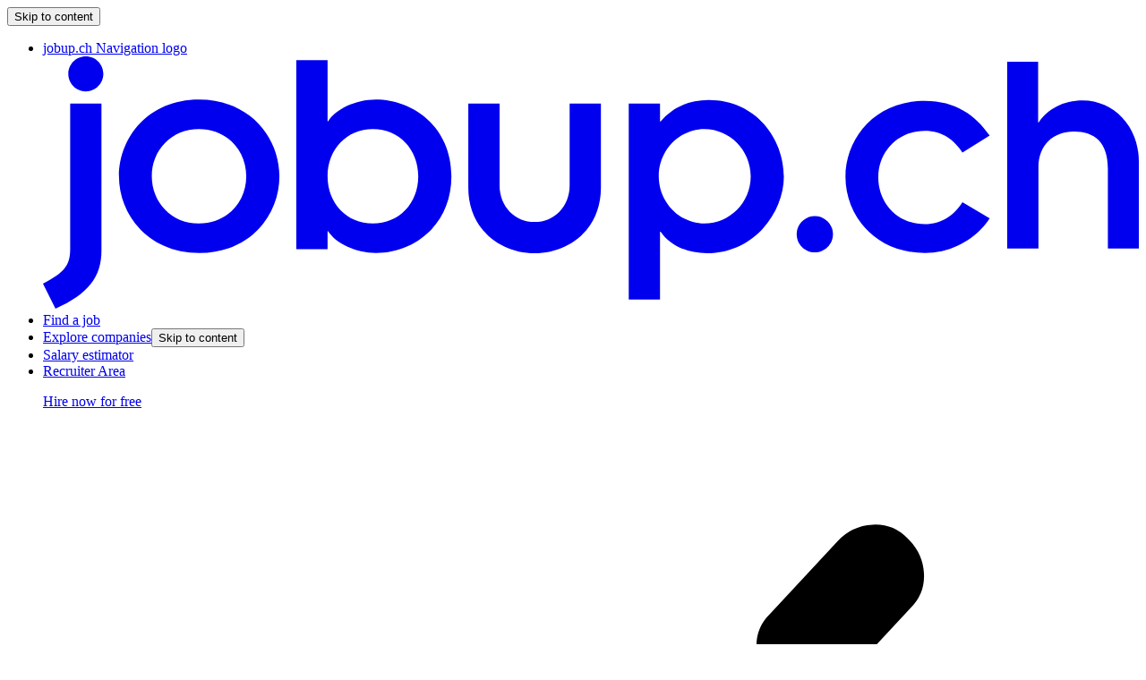

--- FILE ---
content_type: text/html; charset=utf-8
request_url: https://www.jobup.ch/en/enterprises/29023-reseau-des-parcs-suisses/create-review/
body_size: 30051
content:
<!doctype html>
<html  lang="en">
  <head>
    <meta charset="utf-8">
    <meta name="viewport" content="width=device-width, initial-scale=1.0" />

    <!-- No cache for index.html -->
    

    <title>Review Réseau des parcs suisses as an employer – jobup.ch</title>

    <!-- Preconnects : only first party origin and used everywhere! -->

    

    
    <link rel="preconnect" href="//c.jobup.ch" />
    

    <!-- Fonts -->
    
      <link as="font" type="font/woff2" href="/public/fonts/d7300c889f86400c1946.woff2" fetchpriority="high" crossorigin />
    
      <link as="font" type="font/woff2" href="/public/fonts/e49343f0bcfb860280ab.woff2" fetchpriority="high" crossorigin />
    
      <link as="font" type="font/woff2" href="/public/fonts/5b8f3ba886526963a788.woff2" fetchpriority="high" crossorigin />
    

    
      <!-- Synchronous JS -->
      <!-- Sentry local -->
      <script src="/public/lib/sentry_bundle_prod_7.66.0.min.js" crossorigin="anonymous"></script>
      

    <!-- CSS: put always after sync JS! to prevent CSS blocking JS execution -->

    <!-- 1. Normalizer.css, 2. Global Styles  -->
    
      <link href="/public/styles/shell.ff08842f.css" rel="stylesheet" fetchpriority="high" />
    

    <!-- Favicons, Facebook OpenGraph, manifests, ‘SEO’ meta tags -->
    
    <link rel="alternate" hreflang="fr" href="https://www.jobup.ch/fr/societes/29023-reseau-des-parcs-suisses/creer-evaluation/" />
    
    <link rel="alternate" hreflang="en" href="https://www.jobup.ch/en/enterprises/29023-reseau-des-parcs-suisses/create-review/" />
    
    <link rel="alternate" hreflang="x-default" href="https://www.jobup.ch/fr/societes/29023-reseau-des-parcs-suisses/creer-evaluation/" />
    

    <meta name="description" content="Review Réseau des parcs suisses in Berne as an employer. Your review will help to understand the work and the application process at Réseau des parcs suisses." />
    <meta name="robots" content="noindex, nofollow" />

    <!-- Favicons. Minimalist approach -->
    <link rel="icon" href="/public/favicon/favicon.ico?v=2281"><!-- 48×48 -->
    <link rel="icon" type="image/svg+xml" href="/public/favicon/icon.svg?v=2281">
    <link rel="apple-touch-icon" href="/public/favicon/apple-touch-icon.png?v=2281"><!-- 180×180 -->
    <link rel="manifest" href="/public/favicon/manifest.json?v=2281" fetchpriority="low">

    

    

      <script>window.dataLayer = window.dataLayer || [];</script>

    <!-- address bar color in chrome mobile -->
    <meta name="theme-color" content="#ffffff">
    <!-- disable to prevent safari-DOM-manipulations that break react -->
    <meta name="format-detection" content="telephone=no">
    <meta property="og:title" content="Review Réseau des parcs suisses as an employer – jobup.ch" />
    <meta property="og:type" content="" />
    <meta property="og:url" content="" />
    <meta property="og:description" content="Review Réseau des parcs suisses in Berne as an employer. Your review will help to understand the work and the application process at Réseau des parcs suisses." />
    <meta property="og:image" content="" />
    
    
    <link rel="canonical" href="https://www.jobup.ch/en/enterprises/29023-reseau-des-parcs-suisses/" />
  </head>

  <body>
    <!-- Asynchronous JS -->
    
    <!-- Tealium Universal Data Object -->
    <script type="text/javascript" fetchpriority="low">
      var utag_data = {};
      window.utag_cfg_ovrd = { secure_cookie: true };
    </script>
    <!-- Tealium Universal Tag -->
    <script type="text/javascript" fetchpriority="low">
      (function(a,b,c,d) {
        a='//c.jobup.ch/u/jobcloud/jobup.ch/prod/u.js';
        b=document;c='script';d=b.createElement(c);d.src=a;
        d.type='text/java'+c;d.defer=true;
        a=b.getElementsByTagName(c)[0];a.parentNode.insertBefore(d,a)})();
    </script>
    

    <!-- global-conf will be replaced by a js config object -->
    <script>
      __GLOBAL__ = {"COOKIE_SECURE":true,"ENV":"prod","HTTP_ONLY_ACCESS_TOKEN":true,"INTERNAL_LINK_GEN_PROTOCOL":"https","JOBCLOUD_HOST":"www.jobcloud.ch","PROTOCOL":"https","RELEASE":"23.94.33","SENTRY_DSN":"https://0a006695b9724da380146d45dc995cde@sentry.io/166054","SENTRY_FILE_NAME":"sentry_bundle_prod_7.66.0","SENTRY_PUBLIC_KEY":"0a006695b9724da380146d45dc995cde","VACANCY_COMPANY_PUBLISHED_ON":["SEARCH","SEARCH_COMPANY_PROFILE"],"VIMEO_THUMBNAIL_URL":"https://i.vimeocdn.com/video/","VIMEO_URL":"https://player.vimeo.com/video/{ID}","YOUTUBE_THUMBNAIL_URL":"https://img.youtube.com/vi/","YOUTUBE_URL":"https://www.youtube.com/embed/{ID}","APIS":{"AI_PROXY":"https://ai-proxy-api.jobup.ch/","APPLICATION_SERVICE":"https://application-service-api.jobup.ch/","COMPANY_API":"https://b2c-company-api.jobcloud.services/api/v1/","CONTACT_API":"https://contact-api.jobup.ch/","CONTENT_INJECTION_API":"https://b2c-seo-content-injection.jobcloud.services/","CONTENT_PAGE_API":"https://b2c-seo-content-page-api.jobcloud.services/api/v1/","DATA_TRACKING_API":"https://data-tracking-api-gtw-prod.jobcloud.services/","DATA_TRACKING_API_V2":"https://b2c-tracking-api.jobcloud.services/","INFO_LINK_API":"https://word-embedding-api.jobcloud.services/api/","INTERVIEW_REVIEW_API":"https://b2c-interview-review-api.jobup.ch/","JOB_FIT":"https://api.prod.jobfit.jobcloud.services","JOB_SEARCH_API":"https://job-search-api.jobup.ch","JOB_TRANSLATION_API":"https://b2c-job-translation-api.jobcloud.services","MEDIA_API_HOST":"https://media.jobs.ch/","METADATA_API":"https://metadata-api.jobup.ch/api/v1/meta/","NOTIFICATION_API":"https://user-notification-api.jobup.ch/","OTP_API":"https://b2c-otp-api.jobup.ch/","PLATFORM":{"CLIENT":"https://www.jobup.ch/api/v1/","SERVER":"https://jobup-backend.prod.private.jobcloud.services/api/v1/"},"REVIEW_API":"https://review-api.jobup.ch/api/v1/","RICO_API":"https://job-recommender-api.jobup.ch/","SALARY_API":"https://b2c-salary-api.jobcloud.services/","SFMC_API":"https://sfmc-api.jobup.ch/","SURVEY_API":"https://survey-api.jobup.ch/","USER_ACTION_API":"https://user-action-api.jobup.ch/","WEBINAR_API":"https://webinar-api.jobup.ch/"},"AWS_CAPTCHA_API_KEY":"Od8RJY/ab/qmzu9fHIjzTrm4pJwnC9ifIIZHfpwMTOUGr1cysdRgkqVH+XTALLbspH5vO5D382/aFqmyVRb3CmULdjopZHglZk3Cbc3GDkbCfzjQ97u6IsP+mA5P2nxgShHgLwgjQy7fmdudqrS967niIUYwNbyA6mQdfvrB//+07JB0UU8uoETS7LxbwtVVkYvEn8PkttwoK3Wug8CVcwNv5N+GWeRt105yseLiX71rSd9cO7U0ElTxd2kfAZi4F1J6tMknTzSt2nhWLqhhsIRizw0nCHgPWaV8bdcCVL/jOpGRjV+XD+T49eDpk0Bwk3Hng6h1i2mXmyQpcYaRYtbOr2WGnzTApY4Rky3AROjskoyRMwZ0Y905X9ORPlnvQMACRGnZkmJJP1u5C6vwQhJsv9iD4u5F7Qioj6jOX0TR5XqLUGngHKWk/WUMXrEilwhbd2monfRofQ+DtBsAJkJMTPx3TyX4mnCbPA3C5EYgk3IUKzaObvl7FF/w1ALqQM+BzZXcsQEpaVX0hXb/8CvMssQmEL/TGlT2AFcPq0mprMYD+51t2oLkN2UUfJs0ZVwP6gxzaucmsgP0Q+SHSpYf0V6eMddIrXsQVRzSarD8t0yKJtM6ThdtbBz1T2qCaaC011EnsbeFiLhHpaqXfSTWN5cDjfY6mxmqQ3mOUgE=_1_1","CLARITY_ID":"jf4kv4xde2","COOKIE_DOMAIN":".jobup.ch","DEFAULT_SEARCH_RESULTS":20,"EXTERNAL_ROUTES":{"ABOUT_CAREER":{"de":"https://careers.jobcloud.ch/de/","en":"https://careers.jobcloud.ch/en/","fr":"https://careers.jobcloud.ch/fr/"},"ABOUT_PRODUCTS":{"de":"https://www.jobcloud.ch/c/de-ch/","en":"https://www.jobcloud.ch/c/en/","fr":"https://www.jobcloud.ch/c/fr-ch/"},"ABOUT_TEAM":{"en":"https://careers.jobcloud.ch/en/departments/","fr":"https://careers.jobcloud.ch/fr/domaines/"},"ADVISER_OVERVIEW":{"de":"https://www.jobup.ch/de/tipps/","en":"https://www.jobup.ch/en/tipps/","fr":"https://www.jobup.ch/fr/tipps/"},"APPLE_APPSTORE":"https://itunes.apple.com/ch/app/jobup-ch-emplois-en-suisse/id456238167","AUTH0_MIGRATION_FAQ":{"en":"https://www.jobup.ch/fr/job-coach/nouveau-systeme-de-connexion-sur-jobup-ch/","fr":"https://www.jobup.ch/fr/job-coach/nouveau-systeme-de-connexion-sur-jobup-ch/"},"B2B_AREA":{"en":"https://b2b.jobup.ch/en-recruiter-publish-job-ad","fr":"https://b2b.jobup.ch/fr-recruteurs-postuler-emploi"},"COOKIE_NOTICE":{"en":"https://www.jobcloud.ch/c/en/privacy-policy/#cookie-notice","fr":"https://www.jobcloud.ch/c/fr-ch/protection-des-donnees/#avis-cookies"},"COOP_INTL":{"en":"https://www.jobcloud.ch/c/en/products/international-recruitment/","fr":"https://www.jobcloud.ch/c/fr-ch/produits/recrutement-international/"},"GOOGLE_PLAYSTORE":"https://play.google.com/store/apps/details?id=ch.jobup.shell","INFO_PP":{"de":"https://www.jobcloud.ch/c/de-ch/datenschutzerklarung/#job-seekers","en":"https://www.jobcloud.ch/c/en/privacy-policy/#jobseekers","fr":"https://www.jobcloud.ch/c/fr-ch/protection-des-donnees/#job-seekers"},"INFO_PP_OLD":{"en":"https://www.jobcloud.ch/c/en/privacy-policy/old","fr":"https://www.jobcloud.ch/c/fr-ch/protection-des-donnees/ancien"},"INFO_PP_SPOTTED":{"de":"https://www.jobcloud.ch/c/de-ch/datenschutzerklaerung-spotted/","en":"https://www.jobcloud.ch/c/en/privacy-notice-spotted/","fr":"https://www.jobcloud.ch/c/fr-ch/protection-des-donnees-spotted/"},"INFO_TERMS":{"de":"https://www.jobcloud.ch/c/de-ch/agb/#job-seekers","en":"https://www.jobcloud.ch/c/en/terms/#job-seekers","fr":"https://www.jobcloud.ch/c/fr-ch/conditions-generales/#job-seekers"},"INFO_TERMS_DR":{"de":"https://www.jobcloud.ch/c/de-ch/agb/#use-of-services","en":"https://www.jobcloud.ch/c/en/terms/#use-of-services","fr":"https://www.jobcloud.ch/c/fr-ch/conditions-generales/#use-of-services"},"INFO_TERMS_OLD":{"en":"https://www.jobcloud.ch/c/en/general-terms-and-conditions/old","fr":"https://www.jobcloud.ch/c/fr-ch/conditions-generales/ancien"},"INFO_TERMS_SPOTTED":{"de":"https://www.jobcloud.ch/c/de-ch/nutzungsbedingungen-spotted/","en":"https://www.jobcloud.ch/c/en/terms-spotted/","fr":"https://www.jobcloud.ch/c/fr-ch/conditions-d-utilisation-spotted/"},"JOB_COACH_ACADEMY":{"de":"https://www.jobup.ch/de/job-coach/academy/","en":"https://www.jobup.ch/en/job-coach/academy/","fr":"https://www.jobup.ch/fr/job-coach/academy/"},"JOB_COACH_ADVISER":{"de":"https://www.jobup.ch/de/job-coach/ratgeber-checklisten/","en":"https://www.jobup.ch/en/job-coach/ratgeber-checklisten/","fr":"https://www.jobup.ch/fr/job-coach/ratgeber-checklisten/"},"JOB_COACH_FAQ":{"de":"https://www.jobup.ch/de/job-coach/faqs/","en":"https://www.jobup.ch/en/job-coach/faqs/","fr":"https://www.jobup.ch/fr/job-coach/faqs/"},"JOB_COACH_INDEX":{"de":"https://www.jobup.ch/de/job-coach/","en":"https://www.jobup.ch/en/job-coach/","fr":"https://www.jobup.ch/fr/job-coach/"},"JOBCLOUD":{"en":"https://www.jobcloud.ch/c/en/","fr":"https://www.jobcloud.ch/c/fr-ch/"},"ONELOG_ACCOUNT":{"en":"https://profile.onelog.ch/global.profile?lang=en","fr":"https://profile.onelog.ch/global.profile?lang=fr"},"ONELOG_DELETE_ACCOUNT":{"en":"https://profile.onelog.ch/delete-user?lang=en","fr":"https://profile.onelog.ch/delete-user?lang=fr"},"PRIVACY_NOTICE":{"de":"https://www.jobcloud.ch/c/de-ch/datenschutzerklarung/#job-seekers","en":"https://www.jobcloud.ch/c/en/privacy-policy/#jobseekers","fr":"https://www.jobcloud.ch/c/fr-ch/protection-des-donnees/#job-seekers"},"SOCIAL_FACEBOOK":"https://www.facebook.com/jobup.ch","SOCIAL_INSTAGRAM":"https://www.instagram.com/jobup.ch/","SOCIAL_LINKEDIN":"https://www.linkedin.com/company/jobup-ch/","SOCIAL_TIKTOK":"https://www.tiktok.com/@jobup.ch","SOCIAL_YOUTUBE":"https://www.youtube.com/@jobup"},"GTC_START_DATE":"2018-05-28T00:00:01+02:00","HOST":"www.jobup.ch","LOCALE_ALLOWLIST":{"de":["/application/","/email-bewerbung/","/impressum/"]},"LOCATIONIQ_MAPS_KEY":"pk.8a45130719826dfc6dbcd1768961f724","ONELOG":{"CLIENT_ID":"c4ae2648c83a7e30c537b80ab8ac8f6d","ENDPOINT":"https://login.onelog.ch/"},"PAGINATION_DENYLIST":["gclid","ad-campaign"],"PLATFORM_TITLE":"jobup","ROUTES":{"ABOUT":{"en":"/en/about/","fr":"/fr/a-propos-de-nous/"},"ACCESS_REQUIRES_GTC_PP":{"en":"/en/declaration-gtc-privacy/","fr":"/fr/declaration-cg-viee-privee/"},"AUTH_OUTAGE":{"de":"/de/auth-outage/","en":"/en/auth-outage/","fr":"/fr/auth-outage/"},"COMPANY":{"en":"/en/enterprises/{SLUG}/","fr":"/fr/societes/{SLUG}/"},"COMPANY_CREATE_REVIEW":{"en":"/en/enterprises/{SLUG}/create-review/","fr":"/fr/societes/{SLUG}/creer-evaluation/"},"COMPANY_CREATE_REVIEW_GUIDELINES":{"en":"/en/ratings-tips-guidelines/","fr":"/fr/evaluer-conseils-directives/"},"COMPANY_CREATE_REVIEW_STEP_OK":{"en":"/en/enterprises/{SLUG}/create-review/ok/","fr":"/fr/societes/{SLUG}/creer-evaluation/ok/"},"COMPANY_FILTER":{"en":"/en/advanced-search-companies/","fr":"/fr/recherche-avancee-entreprises/"},"COMPANY_FOLLOW_UNSUBSCRIBE":{"en":"/en/company-follow/unsubscribe/{TOKEN}","fr":"/fr/actualites-entreprises/desabonner/{TOKEN}"},"COMPANY_INDEX":{"en":"/en/enterprises/","fr":"/fr/societes/"},"COMPANY_INTERVIEW_REVIEWS":{"en":"/en/enterprises/{SLUG}/interview-reviews/","fr":"/fr/societes/{SLUG}/avis-entretien/"},"COMPANY_JOB_GROUPS":{"en":"/en/enterprises/{SLUG}/groups/","fr":"/fr/societes/{SLUG}/poles/"},"COMPANY_LANDING_PAGE":{"en":"/en/enterprises/start/","fr":"/fr/societes/start/"},"COMPANY_REVIEWS":{"en":"/en/enterprises/{SLUG}/reviews/","fr":"/fr/societes/{SLUG}/evaluations/"},"COMPANY_SELECT_REVIEW_TYPE":{"en":"/en/enterprises/{SLUG}/select-review-type/","fr":"/fr/societes/{SLUG}/selectionner-type-evaluation/"},"COMPANY_SELECT_TO_CREATE_REVIEW":{"en":"/en/enterprises/create-review/","fr":"/fr/societes/creer-evaluation/"},"COMPANY_VACANCIES":{"en":"/en/enterprises/{SLUG}/jobs/","fr":"/fr/societes/{SLUG}/emplois/"},"CONTACT":{"en":"/en/contact/","fr":"/fr/contact/"},"DYNAMIC_APPLICATION_DELETE":{"de":"/de/application-delete/{APPLICATION_ID}/{VACANCY_ID}/","en":"/en/application-delete/{APPLICATION_ID}/{VACANCY_ID}/","fr":"/fr/application-delete/{APPLICATION_ID}/{VACANCY_ID}/"},"DYNAMIC_APPLICATION_EDIT":{"de":"/de/application/{APPLICATION_ID}/{VACANCY_ID}/","en":"/en/application/{APPLICATION_ID}/{VACANCY_ID}/","fr":"/fr/application/{APPLICATION_ID}/{VACANCY_ID}/"},"DYNAMIC_APPLICATION_PREVIEW":{"de":"/de/application/preview/{APPLICATION_ID}/{VACANCY_ID}/","en":"/en/application/preview/{APPLICATION_ID}/{VACANCY_ID}/","fr":"/fr/application/preview/{APPLICATION_ID}/{VACANCY_ID}/"},"DYNAMIC_APPLICATION_SENT":{"de":"/de/application/sent/{APPLICATION_ID}/{VACANCY_ID}/","en":"/en/application/sent/{APPLICATION_ID}/{VACANCY_ID}/","fr":"/fr/application/sent/{APPLICATION_ID}/{VACANCY_ID}/"},"DYNAMIC_APPLICATION_SUCCESS":{"de":"/de/application/ok/{APPLICATION_ID}/{VACANCY_ID}/","en":"/en/application/ok/{APPLICATION_ID}/{VACANCY_ID}/","fr":"/fr/application/ok/{APPLICATION_ID}/{VACANCY_ID}/"},"EMAIL_APPLICATION_CREATE":{"de":"/de/email-bewerbung/erstellen/{RECIPIENT}/{VACANCY_ID}","en":"/en/email-application/create/{RECIPIENT}/{VACANCY_ID}","fr":"/fr/application-email/creer/{RECIPIENT}/{VACANCY_ID}"},"EMAIL_APPLICATION_EDIT":{"de":"/de/email-bewerbung/{APPLICATION_ID}/{VACANCY_ID}","en":"/en/email-application/{APPLICATION_ID}/{VACANCY_ID}","fr":"/fr/application-email/{APPLICATION_ID}/{VACANCY_ID}"},"EMAIL_APPLICATION_SENT":{"de":"/de/email-bewerbung/gesendet/{APPLICATION_ID}/{VACANCY_ID}","en":"/en/email-application/sent/{APPLICATION_ID}/{VACANCY_ID}","fr":"/fr/application-email/envoyees/{APPLICATION_ID}/{VACANCY_ID}"},"EMAIL_APPLICATION_SUCCESS":{"de":"/de/email-bewerbung/ok/{APPLICATION_ID}/{VACANCY_ID}","en":"/en/email-application/ok/{APPLICATION_ID}/{VACANCY_ID}","fr":"/fr/application-email/ok/{APPLICATION_ID}/{VACANCY_ID}"},"ERROR":{"de":"/de/error/{?CONTEXT}/","en":"/en/error/{?CONTEXT}/","fr":"/fr/error/{?CONTEXT}/"},"HOME":{"en":"/en/","fr":"/fr/"},"INFO_LEGAL":{"de":"/de/impressum/","en":"/en/imprint/","fr":"/fr/mentions-legales/"},"INFO_NEW_JOBS":{"en":"/en/new-vacancies/","fr":"/fr/nouveaux-offres-emplois/"},"INTERVIEW_REVIEW":{"en":"/en/create-interview-review/{SLUG}/","fr":"/fr/creer-avis-entretien/{SLUG}/"},"INTERVIEW_REVIEW_START":{"en":"/en/create-interview-review/{SLUG}/","fr":"/fr/creer-avis-entretien/"},"INTERVIEW_REVIEW_CREATE_SUCCESS":{"en":"/en/create-interview-review/{SLUG}/ok/","fr":"/fr/creer-avis-entretien/{SLUG}/ok/"},"JOB_COACH_REDIRECT":{"de":"/de/job-coach-redirect/","en":"/en/job-coach-redirect/","fr":"/fr/job-coach-redirect/"},"LANDINGPAGE_JOBALERT_DETAIL":{"en":"/en/job-alert/{ID}/","fr":"/fr/job-alerte/{ID}/"},"LANDINGPAGE_RECOMMENDED_VACANCY_SEARCH":{"en":"/en/recommended-jobs/","fr":"/fr/emplois-recommandes/"},"LANDINGPAGE_RICO":{"en":"/en/job-recommendations/","fr":"/fr/recommandations-emplois/"},"LOGIN":{"en":"/en/login/","fr":"/fr/login/"},"LOGIN_PASSWORDLESS":{"en":"/en/login/passwordless/","fr":"/fr/login/passwordless/"},"LOGOUT":{"en":"/en/logout/","fr":"/fr/logout/"},"MOBILE_APP_REDIRECT":{"de":"/de/mobile-app/","en":"/en/mobile-app/","fr":"/fr/mobile-app/"},"ONBOARDING":{"en":"/en/onboarding/","fr":"/fr/onboarding/"},"ONBOARDING_CREATE_JOBALERT":{"en":"/en/onboarding/job-alert/","fr":"/fr/onboarding/job-alert/"},"ONBOARDING_CV_UPLOAD":{"en":"/en/onboarding/cv-upload/","fr":"/fr/onboarding/cv-upload/"},"ONBOARDING_PROFILE_INFORMATION":{"en":"/en/onboarding/profile-information/","fr":"/fr/onboarding/profile-information/"},"PROFESSIONS_LANDING_PAGE":{"en":"/en/occupations/","fr":"/fr/professions/"},"PROFESSION_DETAIL":{"en":"/en/occupations/{SLUG}","fr":"/fr/professions/{SLUG}"},"REDIRECT_TO_LOGIN":{"de":"/de/redirect-to-login/","en":"/en/redirect-to-login/","fr":"/fr/redirect-to-login/"},"REGISTER":{"en":"/en/register/","fr":"/fr/register/"},"REGISTER_CONFIRMATION":{"en":"/en/register/confirmation/","fr":"/fr/register/confirmation/"},"SALARY_ACQUISITION":{"en":"/en/enter-salary/acquisition/","fr":"/fr/entrez-salaire/acquisition/"},"SALARY_CANTON":{"en":"/en/salary-info/canton/","fr":"/fr/informations-salaire/canton/"},"SALARY_LANDING_PAGE":{"en":"/en/salary-info/start/","fr":"/fr/informations-salaire/start/"},"SALARY_SEARCH":{"en":"/en/salary-info/","fr":"/fr/informations-salaire/"},"SAVED_JOBS_REMINDER_UNSUBSCRIBE":{"en":"/en/job-bookmark-reminder/unsubscribe/{TOKEN}","fr":"/fr/rappel-emplois-sauvegardes/desabonner/{TOKEN}"},"SELECT_REVIEW_TYPE":{"en":"/en/enterprises/select-review-type/","fr":"/fr/societes/selectionner-type-evaluation/"},"SECURITY_REDIRECT":{"de":"/de/security-redirect/","en":"/en/security-redirect/","fr":"/fr/security-redirect/"},"SITEMAP":{"en":"/en/sitemap/","fr":"/fr/sitemap/"},"SITEMAP_COMPANY":{"en":"/en/company-search/","fr":"/fr/recherche-dentreprise/"},"SPOTTED_LANDING_PAGE":{"en":"/en/spotted/","fr":"/fr/spotted/"},"UNSUBSCRIBE_ERROR":{"en":"/en/unsubscribe-error/","fr":"/fr/desabonner-erreur/"},"USER_APPLICATIONS":{"en":"/en/account/applications/{?STATUS}/","fr":"/fr/compte/candidatures/{?STATUS}/"},"USER_APPLICATIONS_DRAFTS":{"en":"/en/account/applications/drafts/","fr":"/fr/compte/candidatures/brouillons/"},"USER_APPLICATIONS_SENT":{"en":"/en/account/applications/sent/","fr":"/fr/compte/candidatures/envoyees/"},"USER_COMPANIES":{"en":"/en/account/followed-companies/","fr":"/fr/compte/entreprises-suivies/"},"USER_CONTACT_INFO":{"en":"/en/account/profile/contact-info/","fr":"/fr/compte/profile/contact-info/"},"USER_DOCUMENTS":{"en":"/en/account/profile/documents/","fr":"/fr/compte/profile/documents/"},"USER_JOB_ALERT":{"en":"/en/account/job-alert/","fr":"/fr/compte/job-alerte/"},"USER_JOBALERT_DETAIL":{"en":"/en/account/job-alert/{ID}/","fr":"/fr/compte/job-alerte/{ID}/"},"USER_JOBALERT_NEW":{"en":"/en/account/job-alert/new/","fr":"/fr/compte/job-alerte/nouveau/"},"USER_JOBALERT_SETTINGS":{"en":"/en/account/job-alert/{ID}/settings/","fr":"/fr/compte/job-alerte/{ID}/parametres/"},"USER_JOBALERT_UNSUBSCRIBE":{"de":"/de/job-alert/{ID}/unsubscribe/{TOKEN}/","en":"/en/job-alert/{ID}/unsubscribe/{TOKEN}/","fr":"/fr/job-alert/{ID}/unsubscribe/{TOKEN}/"},"USER_JOBALERT_UNSUBSCRIBE_ALL":{"de":"/de/job-alert/unsubscribe/{TOKEN}/","en":"/en/job-alert/unsubscribe/{TOKEN}/","fr":"/fr/job-alert/unsubscribe/{TOKEN}/"},"USER_JOBALERT_UNSUBSCRIBE_ERROR":{"de":"/de/job-alert/unsubscribe-error/","en":"/en/job-alert/unsubscribe-error/","fr":"/fr/job-alert/unsubscribe-error/"},"USER_JOBS":{"en":"/en/account/saved-jobs/","fr":"/fr/compte/emplois-sauvegardes/"},"USER_PERSONAL_DATA":{"en":"/en/account/profile/personal-data/","fr":"/fr/compte/profile/personal-data/"},"USER_PROFESSIONAL_SITUATION":{"en":"/en/account/profile/professional-situation/","fr":"/fr/compte/profile/professional-situation/"},"USER_PROFILE":{"en":"/en/account/profile/","fr":"/fr/compte/profil/"},"USER_QUALIFICATIONS":{"en":"/en/account/profile/qualifications/","fr":"/fr/compte/profile/qualifications/"},"USER_RICO_UNSUBSCRIBE":{"en":"/en/job-recommendations/unsubscribe/{TOKEN}/","fr":"/fr/recommandations-emplois/desabonner/{TOKEN}/"},"USER_RICO_UNSUBSCRIBE_ERROR":{"en":"/en/job-recommendations/unsubscribe/error/","fr":"/fr/recommandations-emplois/desabonner/erreur/"},"USER_SETTINGS":{"en":"/en/account/settings/","fr":"/fr/compte/parametres/"},"USER_SETTINGS_CHANGE_EMAIL":{"en":"/en/account/settings/change-email","fr":"/fr/compte/parametres/modifier-email"},"USER_SPOTTED":{"en":"/en/account/profile/spotted/","fr":"/fr/compte/profile/spotted/"},"VACANCY_APPLICATION_REDIRECT":{"en":"/en/job/application-redirect/{ID}/","fr":"/fr/emplois/application-redirect/{ID}/"},"VACANCY_DETAIL":{"en":"/en/jobs/detail/{ID}/","fr":"/fr/emplois/detail/{ID}/"},"VACANCY_FILTER":{"en":"/en/advanced-search-jobs/","fr":"/fr/recherche-avancee-emplois/"},"VACANCY_PREVIEW":{"de":"/de/preview/","en":"/en/preview/","fr":"/fr/preview/"},"VACANCY_PREVIEWER":{"de":"/de/previewer/","en":"/en/previewer/","fr":"/fr/previewer/"},"VACANCY_SEARCH":{"en":"/en/jobs/","fr":"/fr/emplois/"},"VACANCY_SEARCH_PARAMS":{"en":"/en/jobs/{?TOP_CATEGORY}/{?SUB_CATEGORY}/","fr":"/fr/emplois/{?TOP_CATEGORY}/{?SUB_CATEGORY}/"}},"SENTRY_OPTIONS":{"allowUrls":["https://www.jobup.ch","http://www.jobup.ch"],"release":"23.94.33","tracesSampleRate":0.5},"SUPPORTED_LOCALES":["fr","en","de"],"TEALIUM_HOST":"c.jobup.ch","TEALIUM_UTAG":"/u/jobcloud/jobup.ch/prod/u.js","THEME_COLOR":"#ffffff","ZENDESK_API_KEY":"c6da12d7-a70c-4e84-aaf1-72a5b463d7bb"};
      __INIT__ = {"auth":{"notLoggedInUser":null},"botDetect":{"clientClassification":"bot"},"featureFlags":["above-the-fold-crawled","apply-login-wall","apply-login-wall-paid-ads","auth0","cdn-cache-bot","cdn-cache-mock","change-email","clarity-COMPANY","clarity-COMPANY_LANDING_PAGE","clarity-DYNAMIC_APPLICATION_EDIT","clarity-HOME","clarity-SALARY_ACQUISITION","clarity-SALARY_ACQUISITION_START","clarity-SALARY_CANTON","clarity-SALARY_LANDING_PAGE","clarity-SALARY_SEARCH","company-filter","data-tracking-api-v2","employment-position-filter","hire-now-for-free","force-semantic-search","homeoffice","job-detail-translations-crawled","jobfit-teaser-abc-test","proxy-phishing","redirect-to-category","salary-estimate-unpaid","salary-exit-funnel","semantic-search","semantic-search-feedback","semantic-sponsored","track-old-company-hit","vacancy-detail-410","zendesk","improved-company-jumbotron-image","salary-estimate-paid","company-job-groups","free-text-salary-profession","apply-login-wall-free-ads-hard","phone-number-field","data-tracking-log-errors","spotted-on-jobup","application-form-improvements"],"layout":null,"localFlags":{"version":"1.0.0","flags":{"default":{}}},"localization":null,"mobileDetect":{"isMobile":false,"os":null,"isTablet":false},"modal":null,"persisted":[],"prevent":{},"seo":{"breadcrumbs":[],"meta":{}},"server":{"redirectCode":null,"backLocationDescriptor":{},"notFound":false,"gone":false},"snackbar":[],"tracking":{"searches":{}},"translatedRoutes":{"fr":"\u002Ffr\u002Fsocietes\u002F29023-reseau-des-parcs-suisses\u002Fcreer-evaluation\u002F","en":"\u002Fen\u002Fenterprises\u002F29023-reseau-des-parcs-suisses\u002Fcreate-review\u002F"}};
      __LOAD_LAZY__ = false;
      __LOCALE__ = "en";
      __TRANSLATIONS__ = {"phrases":{"accessibility.action.add":"Add","accessibility.action.cancel":"Cancel","accessibility.action.clear":"Clear","accessibility.action.clear_filter":"Clear Filter","accessibility.action.clear_input":"Clear input","accessibility.action.close":"Close","accessibility.action.collapse":"Collapse","accessibility.action.continue":"Continue","accessibility.action.copy":"Copy to clipboard","accessibility.action.delete":"Delete","accessibility.action.deselect_all":"Deselect all","accessibility.action.edit":"Edit","accessibility.action.edit.set.filter":"Edit or Set Filter","accessibility.action.email":"Send via email","accessibility.action.expand":"Expand","accessibility.action.hide":"Hide","accessibility.action.load.error":"An error occurred while loading","accessibility.action.loaded":"Successfully loaded","accessibility.action.loading":"Loading","accessibility.action.more":"More","accessibility.action.next":"Next","accessibility.action.previous":"Previous","accessibility.action.remember":"Save job","accessibility.action.remembered":"Unsave job","accessibility.action.save":"Save","accessibility.action.search_results_jump":"Jump to active search results list","accessibility.action.send":"Send","accessibility.action.show":"Show","accessibility.action.show_more":"Show more","accessibility.action.skip_this_step":"Skip this step","accessibility.action.skip_to_content":"Skip to content","accessibility.action.skip_to_search":"Skip to search","accessibility.action.upload":"Upload your document","accessibility.date.published":"Published","accessibility.date.saved":"Saved","accessibility.date.uploaded":"Uploaded","accessibility.form.required":"Required","accessibility.info":"More information","accessibility.info.job_ad_details":"Job Ad Details","accessibility.landmark.recommendation":"Job recommendations","accessibility.landmark.related":"Related information","accessibility.landmark.search":"Search","accessibility.landmark.search_results":"Search results list","accessibility.landmark.semantic_search_teaser":"Semantic search teaser","accessibility.landmark.teaser":"Teaser","accessibility.landmark.teaser_academy":"Academy teaser","accessibility.landmark.teaser_home_quantity":"Love what you do teaser","accessibility.landmark.teaser_salary":"Salary teaser","accessibility.state.current_page":"Current page","accessibility.state.off":"Off","accessibility.state.on":"On","accessibility.state.page":"Page ","accessibility.state.page_out_of":"out of","accessibility.title.open_location_with_google_maps":"Open in Google Maps","alerts.auth_outage_modal.text":"[[p]]We are working to fix it. Please try again later.[[/p]][[pb]]Keep in mind that you can submit application without being logged in.[[/pb]]","alerts.auth_outage_modal.title":"The login is currently unavailable","alerts.button.terms_disclaimer":"ok","alerts.cookie_consent.options.accept":"Accept all","alerts.cookie_consent.options.category0.description":"The strictly necessary cookies are needed for the website and app to handle any requests you make. They monitor website traffic and notify us if there is a problem somewhere.","alerts.cookie_consent.options.category0.label":"Strictly necessary cookies","alerts.cookie_consent.options.category1.description":"The functional cookies enable you to use additional features and thus have a better website experience. They also analyse the use of our website and remember what you search for or what you select.","alerts.cookie_consent.options.category1.label":"Functional and analytical cookies","alerts.cookie_consent.options.category2.description":"The marketing cookies help us improve our services and identify your interests and needs based on your behavior while you are using our website. We may share information with our trusted media partners, advertisers and analysts to show you relevant advertising.","alerts.cookie_consent.options.category2.label":"Marketing cookies","alerts.cookie_consent.options.description.ch":"We, JobCloud AG, use cookies and similar technologies to ensure that our website runs smoothly and to offer you the best possible user experience. You can find all the details in our [[pp]]cookie policy[[/pp]]. You can change your cookie preferences at any time via \"Cookie settings\" in the footer of this website.","alerts.cookie_consent.options.description.default":"We, JobCloud AG, use cookies and similar technologies to ensure that our website runs smoothly and to offer you the best possible user experience. You can find all the details in our [[pp]]cookie policy[[/pp]]. We base the use of strictly necessary cookies on the protection of our legitimate interests. We use functional, analytical and marketing cookies if you agree to this. You can consent via the settings below and withdraw at any time via \"Cookie settings\" in the footer of this website.","alerts.cookie_consent.options.header":"Cookie settings","alerts.cookie_consent.options.selected":"Accept selection","alerts.cookie_consent.select.accept":"Accept","alerts.cookie_consent.select.accept_all":"Accept all cookies","alerts.cookie_consent.select.customize":"Customize","alerts.cookie_consent.select.header":"Cookies","alerts.cookie_consent.select.reject_all":"Essential cookies only","alerts.cookie_consent.select.text":"We use cookies and similar technologies that are necessary to run our website. We only use additional cookies if you agree to them. They help us increase our performance and improve your experience. We may share information with our trusted partners.","alerts.custom_app_banner.text":"Use app","alerts.internet_connection.off":"The internet connection is lost please check your connection and then try again.","alerts.text.terms_disclaimer":"This website uses cookies to ensure you receive the best service. Further information can be found in our [[agblink]]Terms of Use[[/agblink]] and in the [[dsblink]]Privacy Policy[[/dsblink]].","api_messages.error.firstName.required":"Please enter your first name.","api_messages.error.lastName.required":"Please enter your last name.","api_messages.form.error.email_empty":"Please enter your email address.","api_messages.form.error.email_invalid":"Please enter a valid email address.","api_messages.form.error.invalid_date":"Please enter a valid date.","api_messages.form.error.invalid_zip_city":"Please fill in both fields: ZIP and place of residence.","api_messages.form.error.required":"Mandatory.","api_messages.form.text_length.error_max":"Please remove %{smart_count} characters. |||| Please remove %{smart_count} character.","api_messages.form.text_length.error_min":"Please enter at least %{min} characters.","api_messages.form.text_length.typing":"%{diff} characters are still needed.","api_messages.form.textarea_length.limit":"%{max} characters maximum","api_messages.form.textarea_length.remaining":"%{smart_count} characters left |||| %{smart_count} character left","api_messages.search_profile.duplicate_name":"You are already using this name for an existing Job Alert. Please choose a new one.","api_messages.form.error.interval_empty":"Please choose a frequency before saving.","api_messages.form.error.invalid_phone":"Please enter a valid phone number.","api_messages.form.error.name_empty":"You have not yet given your Job Alert a name. Please select one before saving.","api_messages.form.error.term_empty":"You haven't entered any search term yet. Please enter one before saving.","api_messages.search_profile.empty_name":"Please enter a name for your Job Alert.","auth.form.label.email_suggestions":"Did you mean [[suggestions/]] ?","auth.gtc_pp.update_info.button":"Accept and continue","auth.gtc_pp.update_info.changes.title":"What's new:","auth.gtc_pp.update_info.line.1":"Clearer explanations of how your data is used","auth.gtc_pp.update_info.line.2":"Updated contact details for privacy questions","auth.gtc_pp.update_info.line.3":"More detail about your data protection rights","auth.gtc_pp.update_info.text":"We've clarified our [[a]]privacy notice[[/a]] to make it easier to understand how we collect, use, and protect your personal data.[[br/]][[br/]]There are no major changes, but we encourage you to review the updated version.","auth.gtc_pp.update_info.title":"Update of the data privacy notice","auth.form.label.email":"Email","auth.new_build_info.button":"Please reload page","auth.new_build_info.text":"We're improving jobup.ch regularly and have therefore just released an optimization.","auth.new_build_info.title":"jobup.ch has been updated","auth.page_title.login":"jobup.ch - Service","common.account_profile.show_less":"Show less","common.account_profile.show_more":"Show more","common.action.back":"Back","common.action.continue":"Continue","common.action.previous":"Previous","common.action.show_less":"Show less","common.action.show_more":"Show more","common.action.video_disabled_in_preview":"Videos can't be played in the preview.","common.current_step.of.total_steps":"%{currentStep} of %{totalSteps}","common.file_upload.multiple_files_error":"Please choose only 1 file.","common.gallery.item":"Gallery item %{count}","common.gallery.see_more":"See more","common.media.viewer.media_out_of":"of","common.range.max":"Max","common.range.min":"Min","footer.app_teaser.androidos.logo.text":"To the Google Play Store","footer.app_teaser.ios.logo.text":"To the App Store.","footer.category.employers":"For employers","footer.category.popular":"Popular features","footer.category.resources":"Resources","footer.category.support":"Support","footer.copyright":"© %{current_year} JobCloud AG","footer.link.about":"About %{tenant}.ch","footer.link.academy":"Academy","footer.link.adviser":"-","footer.link.company_sitemap":"Search by company","footer.link.compare_salaries":"Compare salaries","footer.link.contact":"Contact","footer.link.cookie":"Cookie settings","footer.link.cookie_notice":"Cookie notice","footer.link.data_privacy_notice":"Data privacy notice","footer.link.faq":"-","footer.link.find_job":"Find a job","footer.link.job_coach":"Job Coach","footer.link.job_portraits":"Job portraits","footer.link.join_us":"Join our team","footer.link.legal":"Legal notice","footer.link.new_jobs":"Latest job ads","footer.link.post_job":"Post a job","footer.link.sitemap":"Sitemap","footer.link.technical_information":"Technical information","footer.link.technical_information.modal.header":"Technical information to share with support","footer.link.terms_conditions":"Terms of Use","footer.link.top_posts":"-","header.language_switch":"Select Language","header.login_teaser.body":"Login again to apply faster and get job recommendations before anyone else.","header.login_teaser.cta":"Login","header.login_teaser.title":"Welcome back","header.main.nav.recruiter.hire_for_free":"Hire now for free","header.main_nav.company":"Explore companies","header.main_nav.home":"Home","header.main_nav.job":"Find a job","header.main_nav.recruiter":"Recruiter Area","header.main_nav.salary":"Salary estimator","header.migration_teaser.body":"We've updated our login to better protect your account. That’s why we need you to log in again and set a new password. You'll only have to do this once. [[link]]Read more about this change.[[/link]]","header.navigation.hide":"Hide navigation","header.navigation.logo":"Navigation logo","header.navigation.primary":"Primary","header.navigation.secondary":"Secondary","header.navigation.show":"Show navigation","header.navigation.user":"User navigation","header.user_nav.application":"My applications","header.user_nav.company":"Followed companies","header.user_nav.job_alarm":"Job Alert","header.user_nav.job_alarm.description":"Be informed about new jobs instantly","header.user_nav.jobs":"Saved jobs","header.user_nav.login":"Login","header.user_nav.login.title":"My account","header.user_nav.logout":"Logout","header.user_nav.notification_center":"Notifications","header.user_nav.profile":"Profile","header.user_nav.profile.description":"Apply faster with your profile","header.user_nav.register":"Sign up","header.user_nav.register.description":"Don't have an account yet?","header.user_nav.settings":"Settings","meta.breadcrumb":"Start","meta.not_found.company":"Explore companies","meta.not_found.home":"Homepage","meta.not_found.job_deleted":"The company has deleted the job ad or application from the JobCloud applicant management tool.","meta.not_found.jobs":"Find a Job","meta.not_found.link":"Go back","meta.not_found.link_vacancy_search":"Find a job","meta.not_found.old_application":"The application is older than 6 months and was automatically deleted.","meta.not_found.profile_deleted":"Candidate has deleted the application in the JobCloud user profile.","meta.not_found.questions":"If you have any questions, please contact technical support at [[email]]service@jobcloud.ch[[/email]].","meta.not_found.salary":"Compare salaries","meta.not_found.text":"It seems the page you are looking for is on a coffee break. Let's take you back somewhere useful!","meta.not_found.title":"This page can't be found","meta.not_found.user_document":"This document is no longer available. Possible reasons:","meta.unsaved_changes":"It looks like you've been editing something. Do you really want to discard the changes?","notification_center.application_item.description":"[[b]]%{vacancyTitle}[[/b]] at [[b]]%{companyName}[[/b]]","notification_center.application_item.title":"Continue application","notification_center.empty_state.description":"Search for jobs, set up a Job Alert, explore companies, apply and get all important notifications in one place.","notification_center.empty_state.title":"No notifications yet","notification_center.job_alert.description":"We found [[b]]%{smart_count} new jobs[[/b]] for [[b]]%{searchProfileName}[[/b]]. |||| We found [[b]]%{smart_count} new job[[/b]] for [[b]]%{searchProfileName}[[/b]].","notification_center.job_alert.title":"Job Alert","notification_center.job_rico.description":"[[b]]%{count} job offers[[/b]] that might be interesting for you.","notification_center.job_rico.title":"Job recommendations","notification_center.list.older":"Older","notification_center.list.today":"Today","notification_center.load_more":"See more (%{nextPageItemCount} of %{totalItemCount})","notification_center.title":"Notifications","notification_center.webinar.description":"%{title}, %{date}, %{from} - %{to}","notification_center.webinar.title":"Our next webinar","profile_creation.bookmark_company.invitation_sent.description.verify":"Almost done! We've sent an invitation email to [[b]]%{email}[[/b]]. Click on the link in this email to complete your registration and follow companies.","profile_creation.bookmark_company.teaser.title":"Create a profile to follow this company","profile_creation.bookmark_job.invitation_sent.description.verify":"Almost done! We've sent an invitation email to [[b]]%{email}[[/b]]. Click on the link in this email to complete your registration and view all your saved job ads.","profile_creation.bookmark_job.teaser.title":"Create a profile to save this job ad","profile_creation.error.action":"[[retry]]Try again to send the email[[/retry]] or [[changeEmail]]use a different email address[[/changeEmail]].","profile_creation.error.description":"For technical reasons we were unable to send the email to [[b]]%{email}[[/b]].","profile_creation.error.title":"Sorry, unfortunately an unexpected error has occurred","profile_creation.invitation_sent.change_email":"Use a different email address","profile_creation.invitation_sent.description":"Almost done! We've sent an invitation email to [[b]]%{email}[[/b]]. Click on the link in this email to complete your registration.","profile_creation.invitation_sent.description.already_sent":"We've already sent an invitation email to [[b]]%{email}[[/b]] at an earlier stage. Just click on the link in that email to complete your registration.","profile_creation.invitation_sent.title.already_sent":"Almost done!","profile_creation.invitation_sent.title.verify":"Please verify your email","profile_creation.simplify_login":"Simplify your job search with an account created with our login provider OneLog and find the right job even faster.","profile_creation.teaser.already_account":"Already have an account? [[link]]Login here[[/link]]","profile_creation.teaser.intro":"Type in your email address to create an account via OneLog.","profile_creation.teaser.primary":"Create an account","profile_creation.teaser.spotted":"Create an account to get discovered with Spotted","profile_creation.teaser.terms_and_conditions":"By clicking on \"%{confirmLabel}\" you confirm that you have read and accept the following:","profile_creation.teaser.terms_and_conditions.jobcloud":"JobCloud AG [[termsAndConditions]]Terms & Conditions[[/termsAndConditions]] and [[dataProtection]]Data Protection Policy[[/dataProtection]]","profile_creation.teaser.terms_and_conditions.onelog":"OneLog AG [[termsAndConditions]]Terms & Conditions[[/termsAndConditions]] and [[dataProtection]]Privacy Policy[[/dataProtection]]","profile_creation.verification.body":"Almost done! We've sent an invitation to [[b]]%{email}[[/b]]. Click on the link in this email to complete your registration and unlock full access to all features.","profile_creation.verification.title":"Please verify your email","snacks.add_new_job_alert_information.text":"Search by keywords, set your filters and set up your Job Alert","snacks.create_company_rating_comment.text":"Thank you. Your comment will be published after verification. This can take some time – thank you for your patience.","snacks.create_company_rating_comment_failure.text":"Sorry, there's been a mistake. Please try again.","snacks.dsp_unsubscribe_error.text":"This action could not be executed because the email address and the account do not match. Please sign out and login again with your account.","snacks.dsp_unsubscribe_information.text":"You know what you want. We like that. You won't receive any more jobs from us in future.","snacks.duplicate_job_search.text":"Caution: Could not be saved. You already have the Job Alert \"%{name}\" with the same search criteria.","snacks.failure":"Oops... Something went wrong","snacks.feedback_sent":"Your Feedback has been sent","snacks.generic_confirm.text":"Your modification was saved successfully.","snacks.jobalert_edit_success.text":"Your Job Alert has been successfully changed.","snacks.jobalert_empty_search_error.text":"You have not selected any search criteria yet. Please choose at least one before clicking on the “save” button.","snacks.jobalert_not_verified.text":"Please click on the confirmation link we sent you via email. Only then you'll receive new job offers by email.","snacks.jobalert_reenable_notifications.text":"Your Job Alert is set up. Email notifications have been re-enabled. [[settings]]Manage your preferences[[/settings]]","snacks.jobalert_save_success.text":"The Job Alert was successfully created.","snacks.logout_success.text":"You logged out successfully.","snacks.message.unreachable_email.info":"We are not able to send you emails anymore since your email address can not be reached anymore. Please check in your [[link]]Settings[[/link]] if your email address ist still correct.","snacks.review_create_failure.text":"Unfortunately, an error has occurred. Please try again later.","snacks.save.email.text":"This email has been saved. You will receive an email with a link to continue later.","snacks.save.text":"Application saved temporarily. We've sent you an email.","snacks.save_logged_in.email.text":"This email has been saved in your profile under \"My applications\".","snacks.save_logged_in.text":"The application has been saved in the profile under \"My applications\".","snacks.user_action.company_follow_success":"You are now following the company","snacks.user_action.job_bookmark_success":"Job has been added to your bookmark list","login.description":"To create or access your account, enter your email and confirm it with the verification code you will receive.","login.terms_and_conditions":"By continuing you confirm that you have read and accept JobCloud AG [[tnc]]Terms & Conditions[[/tnc]] and [[pp]]Data Protection Policy.[[/pp]]","login.title":"Log in or create an account","login.warning_message":"Onelog is currently unavailable. You can still create or access your account with your email address.","login_passwordless.code_resent_message":"The new verification code is on it's way. Please check your mailbox.","login_passwordless.code_sent_message":"The email with the verification code is on it's way.","login_passwordless.description":"Check your inbox. We've sent you a temporary 6-digit code to [[email/]], which is valid for 5 minutes.","login_passwordless.incorrect_code":"The verification code is incorrect.","login_passwordless.new_code_message":"Didn't get a verification code? [[retry]]Send a new code[[/retry]]","login_passwordless.placeholder":"Verification code","login_passwordless.title":"Enter your verification code","company.accessibility.title.click_to_rate_title":"click to rate with %{smart_count} out of 5 stars |||| click to rate with one out of 5 stars |||| click to rate with 0 out of 5 stars","company.breadcrumb.category":"%{smart_count} Fields of Activity |||| 1 Field of Activity","company.breadcrumb.company_search":"Companies","company.button.subscribe":"Follow","company.button.unsubscribe":"Following","company.by_industry":"Companies by industry","company.category.banking":"Banking and financial institutions","company.category.catering":"Catering and hotel","company.category.health":"Health care and social services","company.category.public":"Public administrations","company.category.retail":"Retail trade and wholesaling","company.category.transport":"Transport and logistic","company.detail_page_title":"%{name} - %{smart_count} job offers on %{host} |||| %{name} - 1 job vacancy on %{host} |||| Company profile from %{name} on %{host}","company.employee_range":"%{range} employees","company.fallback_image.alt":"Default company cover image","company.featured.title":"Featured companies","company.follow.confirmation.message":"You are following [[strong]]%{company}[[/strong]]. We will inform you by email of new reviews and job offers.","company.header.subtitle":"Discover employers, read what others say about them, and share your own experiences.","company.header.title":"Find your ideal company in Switzerland","company.jobgroups.all":"See all","company.jobgroups.filter.all":"All","company.jobgroups.jobs":"%{smart_count} jobs |||| 1 job |||| No jobs","company.jobgroups.title":"Our groups","company.meta.jobs":"%{smart_count} jobs |||| 1 job |||| no jobs","company.my_companies.title":"Followed companies","company.number_of_companies":"Discover %{count} companies in Switzerland","company.page_description":"%{formatted} vacancies at %{company} - apply now for %{title1} or %{title2} |||| 1 job at %{company} - apply now for %{title1} |||| Company profile of %{company}, %{street} in %{location}","company.pagination.ceil.link":"Adapt search","company.pagination.ceil.text":"Try to refine with other filters or keywords.","company.pagination.ceil.title":"Your search has too many hits","company.portrait.description.coming.soon":"Company description coming soon.","company.portrait.description.explore.jobs":"You can still [[link]]explore its job offers[[/link]].","company.portrait.description.read.more":"Read more about this company","company.rating.review.company":"Review this company","company.rating.total":"(%{smart_count} reviews) |||| (1 review) |||| (0 reviews)","company.review.create_button":"%{smart_count} Reviewed |||| 1 Reviewed |||| Review","company.review.employer_comment":"Employer comment","company.review.empty.claim":"Help other job seekers and be the first one to write a review.","company.review.empty.claim.new":"Help others by sharing your experience with this company as an employee or a candidate.","company.review.empty.cta":"Write an anonymous review","company.review.empty.headline":"No reviews yet","company.review.empty.headline.new":"No reviews yet","company.review.form.email.explanation":"Your email address allows you to keep control over your review. Your email address will be treated confidentially and will not be published under any circumstances.","company.review.form.email.title":"E-mail address (will not be published at any time)","company.review.form.employment_type.default":"Contract type","company.review.form.employment_type.errors.empty":"Please choose an contract type","company.review.form.employment_type.label":"Contract type","company.review.form.label_cancel":"Cancel","company.review.form.label_confidentiality":"Your review will be shown anonymously and treated confidentially.","company.review.form.label_rating.career_opportunities":"Career opportunities","company.review.form.label_rating.clear_application_process":"Clear application process","company.review.form.label_rating.job_clearly_described":"Job clearly described","company.review.form.label_rating.management_style":"Management style","company.review.form.label_rating.personalized_answer":"Personalized answer","company.review.form.label_rating.salary_benefits":"Salary and benefits","company.review.form.label_rating.working_environment":"Working atmosphere and working conditions","company.review.form.label_review_negative":"Where do you see potential for improvement?","company.review.form.label_review_positive":"What works well in the company?","company.review.form.label_submit":"Submit review","company.review.form.label_title":"Title/summary","company.review.form.placeholder_review":"Share your experiences and give others insights about working at %{company}.","company.review.form.rating.errors.invalid":"Please choose a star rating","company.review.form.relation.errors.empty":"Please choose a role","company.review.form.review_relation.default":"Role","company.review.form.review_relation.label":"Relationship with this company","company.review.form.title.errors.invalid":"Please write a title","company.review.overall_ratings":"Overall ratings","company.review.own.label":"Your review","company.review.show_all":"Show all %{count} reviews","company.review.show_all.reviews":"Show all %{count} reviews","company.review.title":"Reviews","company.review.title_head":"%{smart_count} reviews |||| 1 review","company.review.total_reviews":"Based on %{count} reviews","company.review.total_stars":"%{smart_count} stars |||| 1 star","company.review.write_review":"Write a review","company.review_banner.button":"Write an anonymous review","company.review_banner.title":"Help others by sharing your experience with a company as an employee or a candidate.","company.review_banner.title.review_this_company":"Review this company","company.search.empty_result.button":"Show all companies","company.search.empty_result.header":"No companies found for your search.","company.seo_review.create.page_description":"Review %{company} in %{city} as an employer. Your review will help to understand the work and the application process at %{company}.","company.seo_review.page_description":"How is it to work for %{company} in %{city}? Find interesting tips and comments about the company %{company} as an employer","company.show_all_companies.button":"Explore all companies","company_review.comment_review":"Comment this review","company.advanced_filter.company.category":"Sector","company.featured.button":"Discover all companies","company.featured.header":"Explore companies that suit you","company.featured.header.subtitle":"Discover employers, read what others say about them and share your own experiences.","company.review.form.label_rating":"Overall rating","company.review.form.label_rating.response_time_application":"Response time","company.review.form.placeholder_title":"Example: Good working atmosphere and flexible working hours","company.review.negative_feedback_title":"What could be improved?","company.review.positive_feedback_title":"What works well?","company.search.empty_result.hint":"Please adjust your search to get relevant results.","company.seo_review.create.page_title":"Review %{company} as an employer – jobup.ch","company.seo_review.page_title":"Reviews for %{company} – jobup.ch","company.seo_teaser.first.text_company":"[[p]]Besides the classic job search functionality, jobup.ch, first job platform in French-speaking Switzerland, proposes a company search function. Thanks to this, you can find all the employers you’re interested with a single click, as well as the jobs they are currently proposing. Parameterize the JobAlert and you will receive a notification directly by e-mail as soon as the company publishes a new job offer. Furthermore, each company has a profile which allows it to present its functioning, its values, as well as the advantages and career opportunities it offers to its employees.[[/p]]","company.seo_teaser.first.title_company":"Target your job search by company on jobup.ch","company.seo_teaser.second.text_company":"[[p]]Use the company reviews to find out more about a company that is recruiting and gain an insight into its functioning. Current employees, applicants and former employees can rate a company and write a review based on their experiences with it. Recruitment process, work atmosphere and environment, management style, salary level, strong points and weak points: all of the information contained in the reviews will allow you to get an authentic idea of daily life within companies. Associate them with the company portraits and you will be able to determine if a company and the culture suit you. This way, you will hold to key to getting started with the application process.[[/p]]","company.seo_teaser.second.title_company":"Learn more about certain companies and their company culture thanks to reviews","company_review_create.change_company_link":"change","company_review_create.change_company_link.title":"Review another company","company_review_create.create_review_title":"Review","company_review_create.select_to_create.page_description":"Your review is a valuable contribution. Thanks to your insights, others can get a better idea of what it is really like to work for a company. Your information remains anonymous. In order to be published, your review must meet our guidelines.","company_review_create.select_to_create_label":"Which company would you like to review?","company_review_create.select_to_create_text":"Your review is a valuable contribution. Thanks to your insights, others can get a better idea of what it is really like to work for a company. Your information remains anonymous. In order to be published, your review must meet our [[link]]guidelines[[/link]].","company_review_create.select_to_create_title":"Review company","company_review_create.select_to_create_total":"%{smart_count} companies with %{term} keyword |||| 1 company with %{term} keyword |||| No companies with %{term} keyword","company_review_create.select_type_to_create_interview_process":"Anonymously write about [[b]]the interview process[[/b]], you had at this company.","company_review_create.select_type_to_create_interview_process_label":"Write an interview review","company_review_create.select_type_to_create_title":"What kind of review would you like to write?","company_review_create.select_type_to_create_work_experience":"Anonymously write about [[b]]your experience working[[/b]] at this company.","company_review_create.select_type_to_create_work_experience_label":"Write a company review","company_review_create.select_to_create.page_title":"Review company – jobup.ch","company_review_info.create.header_success_unverified":"Thank you very much. Please check your mailbox.","company_review_info.create.header_success_verified":"Thank you! [[br/]]Your review has been transmitted.","company_review_info.create.subline_success_unverified":"We have sent you an email with a confirmation link. Please click on the link to verify your email address. Only then can we verify your company review.","company_review_info.create.subline_success_verified":"Your review will be published and marked [[ownReview/]] in the review page after being checked.","company_review_info.create.verify_email_error.error_code":"Error %{error}","company_review_info.create.verify_email_error.error_message":"Oops, something went wrong.[[br/]]Please try it again and click on the verification link in your email. If this problem occurs again, please contact our support: [[email]]info@jobs.ch[[/email]]","company_review_info.create.verify_email_error.error_subject":"Review email verification:","company_review_info.create.verify_email_success.company_teaser_cta":"Company overview","company_review_info.create.verify_email_success.confirmation":"We have received your company review and will review it. This usually takes 1-2 days. We will let you know as soon as we have reviewed your review.","company_review_info.create.verify_email_success.salary_teaser":"With the salary check of jobs.ch you will receive a personal recommendation as to what salary you can earn with your experience. Thanks to your salary details, you will benefit from free salary information for all sectors and professions for a year. Your salary information will be treated confidentially and anonymously.","company_review_info.create.verify_email_success.salary_teaser_cta":"Enter salary","company_review_info.create.verify_email_success.salary_teaser_title":"Receive salary information","company_review_info.create.verify_email_success.title":"Thank you very much","company_review_info.tips.label_help":"Tips & Guidelines","company_review_info.translation.show_original":"Show original","company_review_info.translation.translate_to":"Translate to %{language}","company_review_info.translation.translated_from":"Translated from %{language}","company_review_info.create.back_button_success":"Back to the company portrait","company_review_info.guidelines.help":"[[h2]]Tips for providing reviews and comments[[/h2]][[p]]On jobup.ch, you can provide reviews for companies you have worked for or applied to. Your review is an important source of information for job seekers about potential employers.[[/p]][[p]]In order to submit a review for a company, you must be (have been) employed by this company or have been invited to at least one interview with them.[[/p]][[p]]It is not allowed to write more than on review for the same company on the same topic.[[/p]][[p]]The star rating is regarded as an overall impression. If you would like to supplement your star rating with a short text, please take note of the following points:[[/p]][[h3]]Describe personal experiences[[/h3]][[ul]][[li]]What works well in the company?[[/li]][[li]]How is the work atmosphere?[[/li]][[li]]How did you find the cohesion among colleagues?[[/li]][[li]]How was your application process?[[/li]][[li]]Where do you see potential for improvement?[[/li]][[/ul]][[p]]These questions serve as a guideline and it is not necessary to answer all of them.[[/p]][[h3]]Honesty is the best policy[[/h3]][[ul]][[li]]Company reviews must be truthful[[/li]][[li]]Be honest and don’t forget to remain factual and fair and not to offend anyone[[/li]][[li]]Stand behind what you write – even after a conflict with the company[[/li]][[/ul]][[h3]]Specific + clear = helpful[[/h3]][[ul]][[li]]Describe specific situations[[/li]][[li]]You should address negative aspects without being insulting[[/li]][[li]]Do not exaggerate or understate anything – other job seekers are trusting your rating[[/li]][[li]]Your evaluation must be relevant, i.e. it must tell something about the application process or the working atmosphere[[/li]][[/ul]][[h3]]Commenting function for employers[[/h3]][[p]]In order to let both sides speak, employers have the possibility to comment on a review. The guidelines mentioned below apply for reviews as well as for comments. Comments will be verified and validated individually provided that they correspond to our guidelines.[[/p]][[br/]][[h2]]Guidelines[[/h2]][[p]]Each text review and each comment are checked by us individually and then published. Publication takes place provided that the review/comment corresponds to the guidelines mentioned here, and that it is fair and objective. It is important to jobup.ch that the guidelines are adhered to. Therefore, we reserve the right to not publish or to delete reviews/comments which do not comply with or guidelines, or if there is a suspicion of misuse.[[/p]][[h3]]Inappropriate content[[/h3]][[p]]Offensive statements, threats, slander and allegations will not be tolerated. Reviews/comments may not be racist or discriminatory.[[/p]][[h3]]Relevance[[/h3]][[p]]Your review needs to concern working, or the application process in the respective company. Take care that this reference to the company has been established. Even if you only had brief contact with the company, it is worthwhile reporting about your experiences. If you want to comment on a review, the text needs to refer to the review in question.[[/p]][[h3]]Protection of privacy[[/h3]][[p]]No review or comment may breach the privacy of persons or companies. This includes not publishing names of persons or statements which can be directly attributed to a person. Likewise, no company secrets may be published. However, you are allowed to use your own name. In doing so, please be aware that your review is published on a public platform and can be viewed by everyone.[[/p]][[h3]]Provide own ratings/comments[[/h3]][[p]]Do not copy any content from other websites or texts of other persons who have provided reviews. Your review should be individual. Describe your experiences with the company in your own words.[[/p]][[h3]]No false reviews/comments[[/h3]][[p]]The publication of false content is not permitted. Negative aspects about companies may be addressed. However, the reviews should be true, factual and fair. Only then is your shared experience useful for other job seekers.[[/p]][[br/]][[p]]Please also consult our [[agblink]]Terms of Use[[/agblink]]. We reserve the right to change these guidelines.[[/p]]","company_review_info.guidelines.label_help":"Tips & Guidelines","company_review_info.guidelines.page_description":"The do's and don'ts for writing fair and helpful company reviews on jobup.ch","company_review_info.guidelines.page_title":"Tips & Guidelines for submitting reviews on jobup.ch","company_review_info.tips.more":"[[p]]You can find more information in our [[guidelineslink]]Guidelines[[/guidelineslink]].[[/p]]","company_review_info.tips.tips_1":"[[strong]]Describe for example the following points:[[/strong]][[ul]][[li]]What works well in the company?[[/li]][[li]]How is the working atmosphere?[[/li]][[li]]How was your application process?[[/li]][[li]]Where do you see potential for improvement?[[/li]][[/ul]]","company_review_info.tips.tips_2":"[[strong]]Please take note:[[/strong]][[ul]][[li]]Write as factually, concretely and unemotionally as possible[[/li]][[li]]Avoid insinuations[[/li]][[li]]No insults or discrimination[[/li]][[li]]No incorrect, misleading or contemptuous statements[[/li]][[/ul]]","gdpr.form.terms_disclaimer":"By submitting this form, you confirm that you have read and agree with our [[agblink]]Terms of Use[[/agblink]] and [[dsblink]]Privacy Policies[[/dsblink]].","company.accessibility.title.star_rating_result.0":"not yet rated","company.accessibility.title.star_rating_result.1":"rated with one Star (bad)","company.accessibility.title.star_rating_result.2":"rated with %{smart_count} Stars (insufficient)","company.accessibility.title.star_rating_result.3":"rated with %{smart_count} Stars (good)","company.accessibility.title.star_rating_result.4":"rated with %{smart_count} Stars (very good)","company.accessibility.title.star_rating_result.5":"rated with %{smart_count} Stars (fantastic)","company.accessibility.title.star_rating_result.summary":"rating based on %{smart_count} ratings |||| rating based on one rating |||| based on 0 ratings","company_review_detail.application_process":"[[type]]Clear application process[[/type]][[rating/]][[br/]]","company_review_detail.atmosphere":"[[type]]Working environment[[/type]][[rating/]][[br/]]","company_review_detail.conditions":"[[type]]Career opportunities[[/type]][[rating/]][[br/]]","company_review_detail.job_description":"[[type]]Job clearly described[[/type]][[rating/]][[br/]]","company_review_detail.management":"[[type]]Management style[[/type]][[rating/]][[br/]]","company_review_detail.personalized_answer":"[[type]]Personalized answer[[/type]][[rating/]][[br/]]","company_review_detail.reference_rating.follow_claim":"Follow this company in order to be informed about new reviews and jobs.","company_review_detail.salary":"[[type]]Salary and benefits[[/type]][[rating/]][[br/]]","company_review_detail.reference_rating.claim":"Reviews without comments have been posted for this company. These ratings are not shown in the list but are taken into account for calculating the average rating.","company_review_detail.reference_rating.headline":"Reviews without comments","company_review_detail.response_time":"[[type]]Response time for your application[[/type]][[rating/]][[br/]]","company_review_flags.comment.own.lifecycle.info_pending":"[[p]]Your comment is currently being verified.[[/p]][[link /]]","company_review_flags.own.lifecycle.info_unverified":"[[p]]We have sent you an email with a confirmation link. Please click on the link to verify your email address.[[/p]]","company_review_flags.comment.own.lifecycle.info_approved":"[[p]]Your comment has been approved and is now visible.[[/p]][[link /]]","company_review_flags.comment.own.lifecycle.info_declined":"[[p]]Your comment has been rejected as it does not correspond to our guidelines.[[/p]][[link /]]","company_review_flags.own.lifecycle.approved":"Approved","company_review_flags.own.lifecycle.declined":"Rejected","company_review_flags.own.lifecycle.info_approved":"[[p]]Your review has been approved and is now visible.[[/p]][[link /]]","company_review_flags.own.lifecycle.info_declined":"[[p]]Your review has been rejected as it does not correspond to our guidelines.[[/p]][[link /]]","company_review_flags.own.lifecycle.info_pending":"[[p]]Your review is currently being checked to see if it corresponds to our guidelines.[[/p]][[link /]]","company_review_flags.own.lifecycle.pending":"Pending verification","company_review_relation.applicant":"Applicant","company_review_relation.current_employee":"Current employee","company_review_relation.former_employee":"Former employee","company_review_relation.manager":"Executive / Manager","company_review_relation.hr_responsible":"HR Manager","employment_type.1":"Temporary","employment_type.2":"Freelance","employment_type.3":"Internship","employment_type.4":"Supplementary income","employment_type.5":"Permanent position","employment_type.6":"Apprenticeship"},"loadedNamespaces":["global/accessibility","global/alerts","global/api_messages","global/auth","global/common","global/footer","global/header","global/meta","global/notification_center","global/profile_creation","global/snacks","global/system","global/login","company","company_review_create","company_review_info","gdpr","pools/company","pools/company_review_detail","pools/company_review_flags","pools/company_review_relation","pools/employment_types"]};
      __REACT_QUERY_STATE__ = {"mutations":[],"queries":[{"state":{"data":{"childIds":[],"datapoolId":"4426ac35-73f6-4647-ac32-200b9a45c5a0","gallery":[],"id":"29023","industry":37,"jobCount":0,"referenceId":"4426ac35-73f6-4647-ac32-200b9a45c5a0","labels":[],"locationCity":"Berne","bookmarkId":undefined,"name":"Réseau des parcs suisses","benefits":[],"phone":"031 381 10 71","ratings":{"total":0,"average":0},"redirectToCompanyId":null,"redirectToCompanySlug":null,"segmentation":"kmu","slug":"29023-reseau-des-parcs-suisses","socials":[],"sortReviewsBy":"relevance","webPageUrl":"http:\u002F\u002Fwww.parks.swiss","logoImage":{"src":"https:\u002F\u002Fmedia.jobup.ch\u002Fmedia\u002F481c6997-ba1d-4f1b-84f6-1f40dce0ac07.jpg"},"contactAddress":{"city":"Berne","zipCode":"3007","street":"Monbijoustrasse 61"},"locationCoords":{"lat":46.9412299,"lon":7.4362607},"locationCoordsExact":true,"contactEmail":undefined},"dataUpdateCount":1,"dataUpdatedAt":1768549516242,"error":null,"errorUpdateCount":0,"errorUpdatedAt":0,"fetchFailureCount":0,"fetchFailureReason":null,"fetchMeta":null,"isInvalidated":false,"status":"success","fetchStatus":"idle"},"queryKey":["public\u002Fcompany","29023"],"queryHash":"[\"public\u002Fcompany\",\"29023\"]"}]};
    </script>

    
    <script type="module" src="/public/scripts/modern/vendors-_yarn___virtual___react-dom-virtual-ca14581d47_0_cache_react-dom-npm-19_2_1-5d24e134d-38e019.2e3d3402.js"></script>
    
    <script type="module" src="/public/scripts/modern/runtime~shell.2b24c9b4.js"></script>
    
    <script type="module" src="/public/scripts/modern/core-js.a902bbd3.js"></script>
    
    <script type="module" src="/public/scripts/modern/shell.1ace3321.js"></script>
    

    <!-- Will be replaced by the App markup -->
    <div id="react-root"><div class="h_100% w_100%"><span data-print="no-print" id="scroll-top-anchor" class=""></span><div class="h_100% w_100%"><div class="d_flex flex-d_column h_100% w_100%"><header data-print="no-print" class="bg_brand.base"><button class="color-palette_button.brand bg_white cp-path_polygon(0_0,_0_0,_0_0,_0_0) focus:cp-path_none d_inline-block left_s0 pos_absolute top_s0 focus:z_z1 button button--buttonSize_md button--buttonType_outlined" type="button">Skip to content</button><div class="h_[64px] sm:h_[80px] max-w_1515px mx_auto px_s16 w_100%"><div class="d_flex h_100% jc_space-between pos_relative"><nav aria-label="Primary" data-cy="desktop-navigation" class="content-visibility_visible d_flex"><ul class="li-t_none pl_s0 mb_s0 mt_s0 ai_center d_flex gap_s16"><li class=""><a data-cy="header-logo" title="Home" class="cursor_pointer trs-dur_d125 trs-prop_color trs-tmf_ease-out td_none hover:td_underline c_colorPalette.base hover:c_colorPalette.hover visited:c_colorPalette.visited color-palette_link.brand mr_s16" href="/en/"><span class="ac_center d_inline-block lh_0 va_middle c_white h_[24px] w_[107px]"><span class="pos_absolute w_1px h_1px p_s0 ov_hidden clip_rect(0,_0,_0,_0) white-space_nowrap cp-path_inset(50%) bd_0">jobup.ch Navigation logo</span><svg aria-hidden="true" fill="currentColor" focusable="false" viewBox="0 0 350.4 80.6"><path d="M226.3,38.3c0,8.4-6.7,15.1-14.8,15.1c-7.9,0-14.6-6.7-14.6-15.1s6.7-15.1,14.6-15.1 C219.6,23.2,226.3,30,226.3,38.3 M197.3,15.1h-10v62.6h10V56h0.2c2.6,3.9,7.9,6.9,14.8,6.9c15.1,0,24.6-13.1,24.6-24.5 c0-12-8.8-24.5-24.1-24.5c-6.3,0-11.7,2.5-15.3,6.9h-0.2L197.3,15.1L197.3,15.1z M136,42c0,13.1,10.2,20.9,21.2,20.9 c11.1,0,21.2-7.8,21.2-20.9V15.1h-10v26.1c0,6.8-5,11.7-11.2,11.7S146,48,146,41.2V15.1h-10V42z"></path><path d="M308.4,61.4h9.9V35.6c0-7.5,4.9-11.6,11.3-11.6c6.6,0,10.9,3.4,10.9,11.8v25.6h9.9V33.6 c0-11.4-8.2-19.5-17.9-19.5c-6.3,0-11.3,2.8-14.1,7h-0.2V1.7h-9.9v59.7H308.4z M302.7,25.3c-4.5-6.5-10.9-11.1-20.7-11.1 c-16.1,0-25.4,12.1-25.4,24.3s9.3,24.3,25.4,24.3c8.8,0,16.6-4.7,20.7-11.1l-8.7-5.1c-2.7,4.2-6.6,7-12,7c-8.7,0-14.9-6.7-14.9-14.9 c0-8.3,6.3-14.9,14.9-14.9c5.6,0,9.3,2.9,12,6.9L302.7,25.3z M241,56.8c0,3.2,2.6,5.8,5.8,5.8c3.2,0,5.8-2.6,5.8-5.8 c0-3.2-2.6-5.8-5.8-5.8S241,53.6,241,56.8"></path><path d="M120,38.3c0,8.7-6.2,15.1-14.5,15.1c-8.4,0-14.5-6.5-14.5-15.1c0-8.7,6.2-15.1,14.5-15.1 C113.9,23.2,120,29.7,120,38.3 M81,61.6h10v-5.7h0.2c2.4,3.8,8.7,6.9,15.2,6.9c12.1,0.1,24.2-8.9,24.2-24.5s-12.1-24.5-24.2-24.5 c-6.5,0-12.8,3.1-15.2,6.9H91V1.2H81L81,61.6L81,61.6z M34.8,38.3c0-8.4,6.3-15.1,15.1-15.1c8.7,0,15.1,6.7,15.1,15.1 s-6.3,15.1-15.1,15.1C41.2,53.5,34.8,46.7,34.8,38.3 M24.3,38.3c0,12.3,9.4,24.5,25.7,24.5s25.6-12.1,25.6-24.5 c0-12.3-9.4-24.5-25.7-24.5S24.3,26,24.3,38.3 M8.1,5.6c0,3.1,2.5,5.6,5.6,5.6s5.6-2.5,5.6-5.6S16.8,0,13.7,0 C10.6,0,8.1,2.5,8.1,5.6 M8.7,61.4c0,5.5-1.8,7.6-8.7,11.2l4,8c10.6-4.7,14.7-10.3,14.7-18.5v-47h-10V61.4z"></path></svg></span></a></li><li class="d_none lg:d_list-item pos_relative"><a data-cy="main-nav-link" class="cursor_pointer trs-dur_d125 trs-prop_border-bottom-color,_color trs-tmf_ease-out td_none c_colorPalette.base hover:c_colorPalette.hover visited:c_colorPalette.visited color-palette_link.white bd-b_[3px_solid] bd-b-c_[transparent] hover:bd-b-c_white fw_semibold mx_s8 px_s8 py_s12" href="/en/jobs/">Find a job</a></li><li class="d_none lg:d_list-item pos_relative"><a aria-current="page" data-cy="main-nav-link" class="cursor_pointer trs-dur_d125 trs-prop_border-bottom-color,_color trs-tmf_ease-out td_none c_colorPalette.base hover:c_colorPalette.hover visited:c_colorPalette.visited color-palette_link.white bd-b_[3px_solid] bd-b-c_white hover:bd-b-c_white fw_semibold mx_s8 px_s8 py_s12" href="/en/enterprises/start/">Explore companies</a><button class="color-palette_button.brand bg_white cp-path_polygon(0_0,_0_0,_0_0,_0_0) focus:cp-path_none d_inline-block left_s0 pos_absolute top_s32 focus:z_z1 button button--buttonSize_md button--buttonType_outlined" type="button">Skip to content</button></li><li class="d_none lg:d_list-item pos_relative"><a data-cy="main-nav-link" class="cursor_pointer trs-dur_d125 trs-prop_border-bottom-color,_color trs-tmf_ease-out td_none c_colorPalette.base hover:c_colorPalette.hover visited:c_colorPalette.visited color-palette_link.white bd-b_[3px_solid] bd-b-c_[transparent] hover:bd-b-c_white fw_semibold mx_s8 px_s8 py_s12" href="/en/salary-info/start/">Salary estimator</a></li><li class="d_none lg:d_list-item pos_relative"><a href="https://b2b.jobup.ch/en-recruiter-publish-job-ad" rel="noopener nofollow" data-cy="main-nav-link" target="_blank" class="cursor_pointer trs-dur_d125 trs-prop_border-bottom-color,_color trs-tmf_ease-out td_none c_colorPalette.base hover:c_colorPalette.hover visited:c_colorPalette.visited color-palette_link.white bd-b_[3px_solid] bd-b-c_[transparent] hover:bd-b-c_white fw_semibold mx_s8 px_s8 py_s12"><span class="pos_relative">Recruiter Area<div class="d_flex left_[calc(100%_+_10px)] pos_[absolute] top_ns4 trf_[rotate(-1.31deg)] w_[max-content]"><p class="mb_s12 lastOfType:mb_s0 textStyle_p2 bg_[linear-gradient(to_right,_#D6E5C2,_#A4CE6A)] bdr_r2 c_brand.80 d_block fs_f12 fw_semibold lh_20px px_s4 py_s2">Hire now for free<!-- --> <span class="mt_ns2 icon icon--iconSize_xs"><svg aria-hidden="true" focusable="false" viewBox="0 0 24 24" class="fill_[currentColor] h_100% w_100%"><path d="m21.793 11.337-2.134.384a1.05 1.05 0 0 1-.815-.17 1.049 1.049 0 0 1-.444-.704 1.049 1.049 0 0 1 .17-.816c.168-.24.403-.389.705-.443l2.133-.385c.303-.054.574.003.816.17.24.168.389.403.443.705.055.302-.002.574-.17.815-.167.241-.402.39-.704.444Zm-3.963 4.9a.99.99 0 0 1 .616-.552 1.12 1.12 0 0 1 .839.069l1.937.972a.99.99 0 0 1 .552.617 1.12 1.12 0 0 1-.07.838.99.99 0 0 1-.616.552 1.12 1.12 0 0 1-.839-.07l-1.937-.972a.99.99 0 0 1-.552-.616 1.12 1.12 0 0 1 .07-.839Zm1.162-11.885L17.516 5.94c-.217.222-.47.342-.761.357a.99.99 0 0 1-.77-.301 1.119 1.119 0 0 1-.358-.762.99.99 0 0 1 .302-.77l1.476-1.588a1.12 1.12 0 0 1 .761-.357.99.99 0 0 1 .77.301c.223.217.342.471.358.762a.99.99 0 0 1-.302.77ZM5.11 16.546l-1.067.192a2.087 2.087 0 0 1-1.62-.355 2.087 2.087 0 0 1-.898-1.394l-.384-2.134a2.088 2.088 0 0 1 .355-1.62 2.087 2.087 0 0 1 1.394-.897l4.267-.77 3.303-2.907c.317-.278.677-.343 1.08-.195.403.148.641.426.715.835l1.624 9.014c.074.409-.053.753-.379 1.032s-.686.343-1.08.194L8.31 15.97l-1.067.192.577 3.2a1.05 1.05 0 0 1-.17.816 1.05 1.05 0 0 1-.705.443 1.049 1.049 0 0 1-.815-.17 1.049 1.049 0 0 1-.444-.704l-.576-3.2Zm6.294-1.74-.942-5.227-2.334 2.017-4.854.875.385 2.133 4.853-.874 2.892 1.076Zm3.373.383L13.49 8.042a4.95 4.95 0 0 1 1.44 1.351 4.68 4.68 0 0 1 .804 1.934 4.68 4.68 0 0 1-.078 2.093 4.95 4.95 0 0 1-.879 1.77Z"></path></svg></span></p></div></span></a></li></ul></nav><div id="user-nav" class="d_flex ai_center ml_s8"><div class="d_none lg:d_block [&amp;_#language-menu:target]:op_1 [&amp;_#language-menu:target]:vis_visible"><div class="pos_relative notranslate"><a data-cy="language-menu-trigger" href="/#language-menu" aria-expanded="false" aria-haspopup="true" id="language-menu-trigger" class="bdr_r32 d_inline-block"><span class="color-palette_button.white d_inline-grid iconButton iconButton--buttonSize_md iconButton--buttonType_blended" tabindex="-1" title="Select Language"><span class="icon icon--iconSize_sm"><svg aria-hidden="true" focusable="false" viewBox="0 0 24 24" class="fill_[currentColor] h_100% w_100%"><path d="M12 22a9.671 9.671 0 0 1-3.875-.788 10.126 10.126 0 0 1-3.187-2.15 10.125 10.125 0 0 1-2.15-3.187A9.67 9.67 0 0 1 2 12a9.64 9.64 0 0 1 .788-3.887 10.164 10.164 0 0 1 2.15-3.175 10.14 10.14 0 0 1 3.187-2.151A9.681 9.681 0 0 1 12 2a9.65 9.65 0 0 1 3.887.787 10.178 10.178 0 0 1 3.175 2.151 10.164 10.164 0 0 1 2.15 3.175A9.64 9.64 0 0 1 22 12a9.671 9.671 0 0 1-.788 3.875 10.125 10.125 0 0 1-2.15 3.187 10.164 10.164 0 0 1-3.175 2.15A9.64 9.64 0 0 1 12 22zm0-2.05c.433-.6.808-1.225 1.125-1.875.317-.65.575-1.342.775-2.075h-3.8c.2.733.458 1.425.775 2.075.317.65.692 1.275 1.125 1.875zm-2.6-.4a13.84 13.84 0 0 1-.787-1.713A14.607 14.607 0 0 1 8.05 16H5.1a8.304 8.304 0 0 0 1.812 2.175A7.2 7.2 0 0 0 9.4 19.55zm5.2 0a7.19 7.19 0 0 0 2.487-1.375A8.295 8.295 0 0 0 18.9 16h-2.95c-.15.633-.337 1.246-.562 1.837a13.89 13.89 0 0 1-.788 1.713zM4.25 14h3.4a13.365 13.365 0 0 1-.15-2 13.365 13.365 0 0 1 .15-2h-3.4A8.012 8.012 0 0 0 4 12a8.012 8.012 0 0 0 .25 2zm5.4 0h4.7a13.35 13.35 0 0 0 .15-2 13.35 13.35 0 0 0-.15-2h-4.7a13.584 13.584 0 0 0-.15 2 13.018 13.018 0 0 0 .15 2zm6.7 0h3.4a8.018 8.018 0 0 0 .25-2 8.018 8.018 0 0 0-.25-2h-3.4a13.6 13.6 0 0 1 .15 2 13.033 13.033 0 0 1-.15 2zm-.4-6h2.95a8.294 8.294 0 0 0-1.813-2.175A7.19 7.19 0 0 0 14.6 4.45c.3.55.563 1.12.788 1.712.225.592.412 1.205.562 1.838zM10.1 8h3.8a11.82 11.82 0 0 0-.775-2.075A12.701 12.701 0 0 0 12 4.05c-.433.6-.808 1.225-1.125 1.875A11.82 11.82 0 0 0 10.1 8zm-5 0h2.95c.15-.633.338-1.246.563-1.838C8.838 5.571 9.1 5 9.4 4.45a7.2 7.2 0 0 0-2.488 1.375A8.303 8.303 0 0 0 5.1 8z"></path></svg></span></span></a><div tabindex="-1" class="ring_none"><ul aria-labelledby="language-menu-trigger" data-cy="item-container" id="language-menu" class="li-t_none pl_s0 mb_s0 mt_s0 bg_white bdr_r8 bottom_s0 bx-sh_bs50 trf_translateY(100%) trs-dur_d125 trs-prop_opacity trs-tmf_ease-out right_s0 trf-o_top_right content-visibility_auto max-w_[328px] min-w_[160px] op_0 ov-x_hidden ov-y_auto pos_absolute vis_hidden z_z2"><li class="flex-g_1 flex-sh_0 hy_auto ov-wrap_break-word pos_relative word-wrap_break-word"><a href="/fr/societes/29023-reseau-des-parcs-suisses/creer-evaluation/" data-cy="language-menu-item" aria-selected="false" class="cursor_pointer trs-dur_d125 trs-prop_color trs-tmf_ease-out td_none c_colorPalette.base hover:c_colorPalette.hover visited:c_colorPalette.visited color-palette_link.dark ai_center bg_[initial] hover:bg_gray.01 d_flex gap_s12 px_s16 py_s12 w_100% hy_none"><span class="tw_wrap w_[max-content]">Français</span></a></li><li class="flex-g_1 flex-sh_0 hy_auto ov-wrap_break-word pos_relative word-wrap_break-word"><a href="/en/enterprises/29023-reseau-des-parcs-suisses/create-review/" data-cy="language-menu-item" aria-selected="false" class="cursor_pointer trs-dur_d125 trs-prop_color trs-tmf_ease-out td_none c_colorPalette.base hover:c_colorPalette.hover visited:c_colorPalette.visited color-palette_link.dark ai_center bg_gray.10 hover:bg_gray.01 d_flex gap_s12 px_s16 py_s12 w_100% hy_none"><span class="tw_wrap w_[max-content]">English</span></a></li></ul></div></div></div><div class="pos_relative"><button class="color-palette_button.white ml_s8 button button--buttonSize_sm sm:button--buttonSize_md button--buttonType_outlined" type="button" data-cy="login-link" id="user-nav-login-link">Login<span class="ml_s4 icon icon--iconSize_sm"><svg aria-hidden="true" focusable="false" viewBox="0 0 24 24" class="fill_[currentColor] h_100% w_100%"><path d="M12 12c-1.1 0-2.042-.392-2.825-1.175C8.392 10.042 8 9.1 8 8s.392-2.042 1.175-2.825C9.958 4.392 10.9 4 12 4s2.042.392 2.825 1.175C15.608 5.958 16 6.9 16 8s-.392 2.042-1.175 2.825C14.042 11.608 13.1 12 12 12zm6 8H6c-.55 0-1.02-.196-1.412-.587A1.927 1.927 0 0 1 4 18v-.8c0-.567.146-1.088.438-1.563A2.914 2.914 0 0 1 5.6 14.55a14.866 14.866 0 0 1 3.15-1.163A13.776 13.776 0 0 1 12 13c1.1 0 2.183.129 3.25.387 1.067.259 2.117.646 3.15 1.163.483.25.87.612 1.162 1.087.292.475.438.996.438 1.563v.8a1.93 1.93 0 0 1-.587 1.413A1.928 1.928 0 0 1 18 20zM6 18h12v-.8a.943.943 0 0 0-.137-.5.977.977 0 0 0-.363-.35 13.03 13.03 0 0 0-2.725-1.013 11.615 11.615 0 0 0-5.55 0A13.03 13.03 0 0 0 6.5 16.35a.97.97 0 0 0-.5.85v.8zm6-8c.55 0 1.021-.196 1.413-.588C13.804 9.021 14 8.55 14 8c0-.55-.196-1.02-.587-1.412A1.927 1.927 0 0 0 12 6c-.55 0-1.02.196-1.412.588A1.923 1.923 0 0 0 10 8c0 .55.196 1.02.588 1.412.391.392.862.588 1.412.588z"></path></svg></span></button></div><a href="#offcanvas-menu" id="offcanvas-menu-trigger" class="bdr_r32 lg:d_none ml_s8"><span class="color-palette_button.white d_inline-grid iconButton iconButton--buttonSize_sm sm:iconButton--buttonSize_md iconButton--buttonType_blended" tabindex="-1" data-cy="offcanvas-menu-trigger" title="Show navigation"><span class="pointer-events_none icon icon--iconSize_sm"><svg aria-hidden="true" focusable="false" viewBox="0 0 24 24" class="fill_[currentColor] h_100% w_100%"><path d="M4 18a.965.965 0 0 1-.712-.288A.965.965 0 0 1 3 17c0-.283.096-.52.288-.712A.965.965 0 0 1 4 16h16c.283 0 .52.096.712.288A.965.965 0 0 1 21 17c0 .283-.096.52-.288.712A.965.965 0 0 1 20 18H4zm0-5a.965.965 0 0 1-.712-.288A.965.965 0 0 1 3 12c0-.283.096-.521.288-.713A.967.967 0 0 1 4 11h16c.283 0 .52.096.712.287.192.192.288.43.288.713s-.096.52-.288.712A.965.965 0 0 1 20 13H4zm0-5a.967.967 0 0 1-.712-.287A.968.968 0 0 1 3 7c0-.283.096-.521.288-.713A.967.967 0 0 1 4 6h16c.283 0 .52.096.712.287.192.192.288.43.288.713a.968.968 0 0 1-.288.713A.967.967 0 0 1 20 8H4z"></path></svg></span></span></a></div></div></div><div style="--offset:0px" title="Show navigation" class="bg_alphaDark.75 cursor_pointer h_100% mix-bm_multiply op_0 pos_fixed top_[var(--offset)] trf_translateX(-100%) trs-dur_d125 trs-prop_opacity trs-tmf_ease-out w_100% z_z3"></div><div class="bg_white content-visibility_hidden target:content-visibility_visible flex_[auto_0_1] flex-d_column h_[calc(100vh_-_(var(--offset)))] ov_hidden ov-y_hidden pb_s24 pos_fixed right_[0] top_[var(--offset)] trf_translateX(100%) target:trf_none trs-dur_d200 trs-prop_transform trs-tmf_[cubic-bezier(0,0,.08,.99)] w_100% sm:w_[500px] z_z3 [@supports_(height:_100svh)]:h_[calc(100svh_-_(var(--offset)))]" data-cy="offcanvas-menu" id="offcanvas-menu" role="menu" style="--offset:0px"><nav aria-label="Primary offcanvas" data-cy="offcanvas-navigation" class="content-visibility_visible p_s16 w_100%"><ul class="li-t_none pl_s0 mb_s0 mt_s0 w_100%"><li class="pos_relative"><a class="cursor_pointer trs-dur_d125 trs-prop_background,color trs-tmf_ease-out td_none c_brand.base hover:c_brand.80 color-palette_link.brand ai_center bg_[inherit] hover:bg_brand.10 bdr_r8 d_flex mb_s2 px_s16 py_s12" href="/en/jobs/"><span class="mr_s8 icon icon--iconSize_sm"><svg aria-hidden="true" focusable="false" viewBox="0 0 24 24" class="fill_[currentColor] h_100% w_100%"><path d="M20.3 20.3a.99.99 0 0 1-1.4 0l-5.6-5.6A6.096 6.096 0 0 1 9.5 16c-1.817 0-3.354-.629-4.612-1.887C3.629 12.854 3 11.317 3 9.5c0-1.817.63-3.354 1.888-4.613C6.146 3.629 7.683 3 9.5 3c1.817 0 3.354.629 4.613 1.887C15.371 6.146 16 7.683 16 9.5a6.096 6.096 0 0 1-1.3 3.8l5.6 5.6a.99.99 0 0 1 0 1.4zM9.5 14c1.25 0 2.313-.437 3.188-1.312S14 10.75 14 9.5c0-1.25-.437-2.313-1.312-3.188S10.75 5 9.5 5c-1.25 0-2.313.437-3.188 1.312S5 8.25 5 9.5c0 1.25.437 2.313 1.312 3.188S8.25 14 9.5 14z"></path></svg></span><span class="textStyle_h3">Find a job</span></a></li><li class="pos_relative"><a aria-current="page" class="cursor_pointer trs-dur_d125 trs-prop_background,color trs-tmf_ease-out td_none c_brand.80 hover:c_brand.80 color-palette_link.brand ai_center bg_brand.10 hover:bg_brand.10 bdr_r8 d_flex mb_s2 px_s16 py_s12" href="/en/enterprises/start/"><span class="mr_s8 icon icon--iconSize_sm"><svg aria-hidden="true" focusable="false" viewBox="0 0 24 24" class="fill_[currentColor] h_100% w_100%"><path d="m4 3c-1.093 0-2 .907-2 2v16h20v-12c0-1.093-.907-2-2-2h-4v-2c0-1.093-.907-2-2-2zm0 2h10v14h-10zm2 2v2h2v-2zm4 0v2h2v-2zm6 2h4v10h-4v-2h2v-2h-2v-2h2v-2h-2zm-10 2v2h2v-2zm4 0v2h2v-2zm-4 4v2h2v-2zm4 0v2h2v-2z"></path></svg></span><span class="textStyle_h3">Explore companies</span></a><button class="color-palette_button.brand bg_white cp-path_polygon(0_0,_0_0,_0_0,_0_0) focus:cp-path_none d_inline-block pos_absolute right_s0 top_s0 focus:z_z1 button button--buttonSize_md button--buttonType_outlined" type="button">Skip to content</button></li><li class="pos_relative"><a class="cursor_pointer trs-dur_d125 trs-prop_background,color trs-tmf_ease-out td_none c_brand.base hover:c_brand.80 color-palette_link.brand ai_center bg_[inherit] hover:bg_brand.10 bdr_r8 d_flex mb_s2 px_s16 py_s12" href="/en/salary-info/start/"><span class="mr_s8 icon icon--iconSize_sm"><svg aria-hidden="true" focusable="false" viewBox="0 0 24 24" class="fill_[currentColor] h_100% w_100%"><path d="m16 13.5c.433 0 .792-.142 1.075-.425s.425-.642.425-1.075-.142-.792-.425-1.075-.642-.425-1.075-.425-.792.142-1.075.425-.425.642-.425 1.075.142.792.425 1.075.642.425 1.075.425zm-11 5.5v-14zm0 2c-.55 0-1.021-.196-1.413-.587a1.928 1.928 0 0 1 -.587-1.413v-14c0-.55.196-1.021.587-1.413a1.928 1.928 0 0 1 1.413-.587h14c.55 0 1.021.196 1.413.587.391.392.587.863.587 1.413v2.5h-2v-2.5h-14v14h14v-2.5h2v2.5c0 .55-.196 1.021-.587 1.413a1.928 1.928 0 0 1 -1.413.587zm8-4c-.55 0-1.02-.196-1.412-.587a1.927 1.927 0 0 1 -.588-1.413v-6c0-.55.196-1.021.588-1.413a1.925 1.925 0 0 1 1.412-.587h7c.55 0 1.021.196 1.413.587.391.392.587.863.587 1.413v6c0 .55-.196 1.021-.587 1.413a1.928 1.928 0 0 1 -1.413.587zm7-2v-6h-7v6z"></path></svg></span><span class="textStyle_h3">Salary estimator</span></a></li><li class="pos_relative"><a href="https://b2b.jobup.ch/en-recruiter-publish-job-ad" rel="noopener nofollow" target="_blank" class="cursor_pointer trs-dur_d125 trs-prop_background,color trs-tmf_ease-out td_none c_brand.base hover:c_brand.80 color-palette_link.brand ai_center bg_[inherit] hover:bg_brand.10 bdr_r8 d_flex mb_s2 px_s16 py_s12"><span class="mr_s8 icon icon--iconSize_sm"><svg aria-hidden="true" focusable="false" viewBox="0 0 24 24" class="fill_[currentColor] h_100% w_100%"><path d="M8 6V4c0-.55.196-1.021.588-1.413A1.925 1.925 0 0 1 10 2h4c.55 0 1.021.196 1.413.587.391.392.587.863.587 1.413v2h4c.55 0 1.021.196 1.413.588.391.391.587.862.587 1.412v11a1.93 1.93 0 0 1-.587 1.413A1.928 1.928 0 0 1 20 21H4c-.55 0-1.02-.196-1.412-.587A1.927 1.927 0 0 1 2 19V8c0-.55.196-1.02.588-1.412A1.923 1.923 0 0 1 4 6h4zm2 0h4V4h-4v2zm10 9h-5v1a.97.97 0 0 1-.287.712A.968.968 0 0 1 14 17h-4a.965.965 0 0 1-.712-.288A.965.965 0 0 1 9 16v-1H4v4h16v-4zm-9 0h2v-2h-2v2zm-7-2h5v-1c0-.283.096-.521.288-.713A.967.967 0 0 1 10 11h4a.97.97 0 0 1 .713.287A.97.97 0 0 1 15 12v1h5V8H4v5z"></path></svg></span><span class="textStyle_h3"><span class="pos_relative">Recruiter Area<div class="d_flex left_[104px] pos_[absolute] top_s32 trf_[rotate(-1.31deg)] w_[max-content]"><p class="mb_s12 lastOfType:mb_s0 textStyle_p2 bg_[linear-gradient(to_right,_#D6E5C2,_#A4CE6A)] bdr_r2 c_brand.80 d_block fs_f12 fw_semibold lh_20px px_s4 py_s2">Hire now for free<!-- --> <span class="mt_ns2 icon icon--iconSize_xs"><svg aria-hidden="true" focusable="false" viewBox="0 0 24 24" class="fill_[currentColor] h_100% w_100%"><path d="m21.793 11.337-2.134.384a1.05 1.05 0 0 1-.815-.17 1.049 1.049 0 0 1-.444-.704 1.049 1.049 0 0 1 .17-.816c.168-.24.403-.389.705-.443l2.133-.385c.303-.054.574.003.816.17.24.168.389.403.443.705.055.302-.002.574-.17.815-.167.241-.402.39-.704.444Zm-3.963 4.9a.99.99 0 0 1 .616-.552 1.12 1.12 0 0 1 .839.069l1.937.972a.99.99 0 0 1 .552.617 1.12 1.12 0 0 1-.07.838.99.99 0 0 1-.616.552 1.12 1.12 0 0 1-.839-.07l-1.937-.972a.99.99 0 0 1-.552-.616 1.12 1.12 0 0 1 .07-.839Zm1.162-11.885L17.516 5.94c-.217.222-.47.342-.761.357a.99.99 0 0 1-.77-.301 1.119 1.119 0 0 1-.358-.762.99.99 0 0 1 .302-.77l1.476-1.588a1.12 1.12 0 0 1 .761-.357.99.99 0 0 1 .77.301c.223.217.342.471.358.762a.99.99 0 0 1-.302.77ZM5.11 16.546l-1.067.192a2.087 2.087 0 0 1-1.62-.355 2.087 2.087 0 0 1-.898-1.394l-.384-2.134a2.088 2.088 0 0 1 .355-1.62 2.087 2.087 0 0 1 1.394-.897l4.267-.77 3.303-2.907c.317-.278.677-.343 1.08-.195.403.148.641.426.715.835l1.624 9.014c.074.409-.053.753-.379 1.032s-.686.343-1.08.194L8.31 15.97l-1.067.192.577 3.2a1.05 1.05 0 0 1-.17.816 1.05 1.05 0 0 1-.705.443 1.049 1.049 0 0 1-.815-.17 1.049 1.049 0 0 1-.444-.704l-.576-3.2Zm6.294-1.74-.942-5.227-2.334 2.017-4.854.875.385 2.133 4.853-.874 2.892 1.076Zm3.373.383L13.49 8.042a4.95 4.95 0 0 1 1.44 1.351 4.68 4.68 0 0 1 .804 1.934 4.68 4.68 0 0 1-.078 2.093 4.95 4.95 0 0 1-.879 1.77Z"></path></svg></span></p></div></span></span></a></li></ul></nav><div class="d_flex ai_center bg_brand.01 mt_s24 px_s24 sm:px_s32 py_s24"><div class="c_brand.base avatarCircular avatarCircular--avatarSize_md" data-clarity-mask="true"><span class="icon icon--iconSize_sm" data-cy="icon-user-avatar"><svg aria-hidden="true" focusable="false" viewBox="0 0 24 24" class="fill_[currentColor] h_100% w_100%"><path d="M12 12c-1.1 0-2.042-.392-2.825-1.175C8.392 10.042 8 9.1 8 8s.392-2.042 1.175-2.825C9.958 4.392 10.9 4 12 4s2.042.392 2.825 1.175C15.608 5.958 16 6.9 16 8s-.392 2.042-1.175 2.825C14.042 11.608 13.1 12 12 12zm6 8H6c-.55 0-1.02-.196-1.412-.587A1.927 1.927 0 0 1 4 18v-.8c0-.567.146-1.088.438-1.563A2.914 2.914 0 0 1 5.6 14.55a14.866 14.866 0 0 1 3.15-1.163A13.776 13.776 0 0 1 12 13c1.1 0 2.183.129 3.25.387 1.067.259 2.117.646 3.15 1.163.483.25.87.612 1.162 1.087.292.475.438.996.438 1.563v.8a1.93 1.93 0 0 1-.587 1.413A1.928 1.928 0 0 1 18 20zM6 18h12v-.8a.943.943 0 0 0-.137-.5.977.977 0 0 0-.363-.35 13.03 13.03 0 0 0-2.725-1.013 11.615 11.615 0 0 0-5.55 0A13.03 13.03 0 0 0 6.5 16.35a.97.97 0 0 0-.5.85v.8zm6-8c.55 0 1.021-.196 1.413-.588C13.804 9.021 14 8.55 14 8c0-.55-.196-1.02-.587-1.412A1.927 1.927 0 0 0 12 6c-.55 0-1.02.196-1.412.588A1.923 1.923 0 0 0 10 8c0 .55.196 1.02.588 1.412.391.392.862.588 1.412.588z"></path></svg></span></div><span class="d_block flex-g_1 ml_s8 textStyle_h6">My account</span><button class="color-palette_button.brand button button--buttonSize_md button--buttonType_plain" type="button" data-cy="login-link">Login</button></div><div class="mb_s8 px_s24 sm:px_s32 py_s16"><span class="">Don&#x27;t have an account yet?</span><span role="button" tabindex="0" data-cy="login-link" class="cursor_pointer cursor_pointer trs-dur_d125 trs-prop_color trs-tmf_ease-out td_underline c_colorPalette.base hover:c_colorPalette.hover visited:c_colorPalette.visited color-palette_link.brand ml_s8">Sign up</span></div><div class="px_s24 sm:px_s32 py_s16"><span class="d_block mb_s8 textStyle_h6">Select Language</span><ul class="li-t_none pl_s0 mb_s0 mt_s0 d_flex gap_s16"><li class="d_inline-block"><a href="/fr/societes/29023-reseau-des-parcs-suisses/creer-evaluation/" data-cy="offcanvas-language-menu-item" class="cursor_pointer trs-dur_d125 trs-prop_color trs-tmf_ease-out td_none hover:td_underline c_colorPalette.base hover:c_colorPalette.hover color-palette_link.brand">Français</a></li><li class="d_inline-block"><a href="/en/enterprises/29023-reseau-des-parcs-suisses/create-review/" data-cy="offcanvas-language-menu-item" class="cursor_pointer trs-dur_d125 trs-prop_color trs-tmf_ease-out td_underline c_colorPalette.base hover:c_colorPalette.hover color-palette_link.brand pointer-events_none">English</a></li></ul></div></div></header><div class="flex_[1_0_auto]"><main tabindex="-1" class="my_s16 sm:my_s32 max-w_752px mx_auto px_s16 w_100%"><a class="cursor_pointer trs-dur_d125 trs-prop_color trs-tmf_ease-out td_none hover:td_underline c_colorPalette.base hover:c_colorPalette.hover visited:c_colorPalette.visited color-palette_link.brand ai_center d_flex mb_s8" href="/en/enterprises/29023-reseau-des-parcs-suisses/"><span class="icon icon--iconSize_sm"><svg aria-hidden="true" focusable="false" viewBox="0 0 24 24" class="fill_[currentColor] h_100% w_100%"><path d="M16.85 21.1c.25-.25.375-.546.375-.888 0-.341-.125-.637-.375-.887L9.525 12l7.35-7.35c.233-.233.35-.525.35-.875s-.125-.65-.375-.9a1.214 1.214 0 0 0-.888-.375c-.341 0-.637.125-.887.375l-8.4 8.425a.88.88 0 0 0-.213.325A1.115 1.115 0 0 0 6.4 12c0 .133.02.258.062.375a.883.883 0 0 0 .213.325l8.425 8.425c.233.233.52.35.862.35.342 0 .638-.125.888-.375z"></path></svg></span>Cancel</a><div aria-labelledby="review-create-review-title" class="bg_white bdr_r24 bx-sh_bs25 ov_visible"><div id="review-create-review-title" class="d_flex gap_s8 px_s16 sm:px_s24 py_s8 sm:py_s16"><div class="d_flex ai_center py_s8 w_100%"><h1 class="textStyle_h3 w_100%">Review</h1></div></div><hr class="bd-b_none bd-l_none bd-r_none bd-t_b10 mb_s0 mt_s0"/><div class="p_s16 sm:p_s24"><div class="mb_s24"><span class="">Your review is a valuable contribution. Thanks to your insights, others can get a better idea of what it is really like to work for a company. Your information remains anonymous. In order to be published, your review must meet our <a href="/en/ratings-tips-guidelines/" rel="noopener nofollow" target="_blank" class="cursor_pointer trs-dur_d125 trs-prop_color trs-tmf_ease-out td_underline c_colorPalette.base hover:c_colorPalette.hover visited:c_colorPalette.visited color-palette_link.brand ai_center d_inline-flex">guidelines</a>.</span></div><div class="d_flex ai_center sm:ai_start flex-d_column sm:flex-d_row"><div class="flex-sh_0 avatarSquare avatarSquare--avatarSize_lg"><picture style="height:100%"><source srcSet="https://media.jobup.ch/media/481c6997-ba1d-4f1b-84f6-1f40dce0ac07?format=png&amp;dimensions=94x0 1x, https://media.jobup.ch/media/481c6997-ba1d-4f1b-84f6-1f40dce0ac07?format=png&amp;dimensions=188x0 2x"/><img alt="" class="h_100% obj-f_contain pos_relative w_100%" decoding="async" loading="lazy" src="https://media.jobup.ch/media/481c6997-ba1d-4f1b-84f6-1f40dce0ac07?format=png&amp;dimensions=48x0"/> </picture></div><div class="d_flex flex-d_column min-w_[0px] ml_s0 sm:ml_s16 mt_s16 sm:mt_s0 w_100%"><div class="d_flex ai_center jc_center sm:jc_start"><div class="min-w_[0px] mr_s8 w_100%"><h2 class="textStyle_h2 mb_s8 ta_center sm:ta_left ov_hidden tov_ellipsis d_-webkit-box hy_auto ov-wrap_break-word white-space_normal word-wrap_break-word box-orient_vertical lc_1">Réseau des parcs suisses</h2></div><a data-cy="change-company-link" title="Review another company" class="cursor_pointer trs-dur_d125 trs-prop_color trs-tmf_ease-out td_none hover:td_underline c_colorPalette.base hover:c_colorPalette.hover visited:c_colorPalette.visited color-palette_link.brand ta_center sm:ta_left" href="/en/enterprises/create-review/">change</a></div><p class="mb_s16 textStyle_p2 c_gray.50 ta_center sm:ta_left ov_hidden tov_ellipsis d_-webkit-box hy_auto ov-wrap_break-word white-space_normal word-wrap_break-word box-orient_vertical lc_1">Berne</p></div></div><hr class="bd-b_none bd-l_none bd-r_none bd-t_b10 mb_s0 mt_s16 sm:mt_s24 mx_ns16 sm:mx_ns24"/><form noValidate="" class=""><div data-cy="company-review-form-overall" class="d_grid gap_s16 sm:gap_s24 grid-tc_[auto] sm:grid-tc_[1fr_1fr] mt_s16 sm:mt_s24"><div data-cy="company-review-form-relation" class=""><h3 class="textStyle_h5 mb_s8">Relationship with this company</h3><div data-cy="relation-select" class="pos_relative"><div class="pos_relative notranslate"><div role="combobox" tabindex="0" aria-required="true" aria-label="Role" aria-controls="relation_select" aria-expanded="false" aria-haspopup="true" data-cy="select_trigger" id="relation_select-trigger" class="cursor_pointer ai_center d_flex bg_[transparent] bg-c_white bd_[1px_solid_{colors.colorPalette.borderMain}] bdr_r8 c_colorPalette.inputMain color-palette_input.default h_[48px] ring_none! pl_s16 pr_s32 pt_s16 trs-dur_d125 trs-prop_border-radius trs-tmf_ease-out w_100% bdr-bl_r8 bdr-br_r8"><label for="relation_select-trigger" class="textStyle_p1 c_colorPalette.labelMain color-palette_input.default left_s16 max-w_[calc(100%_-_50px)] pointer-events_none pos_absolute top_ns4 trf_translateY(16px) trf-o_left_top trs-dur_d125 trs-prop_transform trs-tmf_ease-in-out will-change_transform z_z1 ov_hidden tov_ellipsis d_-webkit-box hy_auto ov-wrap_break-word white-space_normal word-wrap_break-word box-orient_vertical lc_1">Role<span class="c_colorPalette.errorMain color-palette_input.default">*</span></label><span class="d_inline-block ta_left white-space_nowrap w_100% ov_hidden tov_ellipsis d_-webkit-box hy_auto ov-wrap_break-word white-space_normal word-wrap_break-word box-orient_vertical lc_1" data-cy="select-display-value"><span class=""></span></span><span class="c_colorPalette.inputMain color-palette_input.default pointer-events_none p_s12 pos_absolute right_s0 top_s0"><span class="icon icon--iconSize_sm"><svg aria-hidden="true" focusable="false" viewBox="0 0 24 24" class="fill_[currentColor] h_100% w_100%"><path d="M2.9 7.15c.25-.25.546-.375.888-.375.341 0 .637.125.887.375L12 14.475l7.35-7.35c.233-.233.525-.35.875-.35s.65.125.9.375.375.546.375.888c0 .342-.125.637-.375.887l-8.425 8.4a.88.88 0 0 1-.325.213A1.116 1.116 0 0 1 12 17.6c-.133 0-.258-.02-.375-.062a.883.883 0 0 1-.325-.213L2.875 8.9a1.171 1.171 0 0 1-.35-.862c0-.342.125-.638.375-.888z"></path></svg></span></span></div><div tabindex="-1" class="ring_none"><ul aria-labelledby="relation_select-trigger" data-cy="item-container" id="relation_select" role="listbox" class="li-t_none pl_s0 mb_s0 mt_s0 bg_white bdr-bl_r8 bdr-br_r8 bd-c_colorPalette.borderMain border-style_solid bd-t_none bd-w_1px bx-sh_bs50 cp-path_inset(0px_-24px_-24px_-24px) color-palette_input.default content-visibility_auto left_s0 max-h_[300px] min-w_100% op_0 ov-x_hidden ov-y_auto pos_absolute top_s48 trs-dur_d125 trs-prop_border-color,opacity trs-tmf_ease-out vis_hidden will-change_border-color,opacity z_z2"><li class="flex-g_1 flex-sh_0 hy_auto ov-wrap_break-word pos_relative word-wrap_break-word"><div role="option" tabindex="-1" aria-posinset="1" aria-selected="false" data-cy="select-item-0" class="cursor_pointer ai_center bg_[initial] hover:bg_gray.01 c_gray.90 d_flex gap_s12 px_s16 py_s12 w_100%"><span class="tw_wrap w_[100%]"><span class="us_none">Applicant</span></span></div></li><li class="flex-g_1 flex-sh_0 hy_auto ov-wrap_break-word pos_relative word-wrap_break-word"><div role="option" tabindex="-1" aria-posinset="2" aria-selected="false" data-cy="select-item-1" class="cursor_pointer ai_center bg_[initial] hover:bg_gray.01 c_gray.90 d_flex gap_s12 px_s16 py_s12 w_100%"><span class="tw_wrap w_[100%]"><span class="us_none">Current employee</span></span></div></li><li class="flex-g_1 flex-sh_0 hy_auto ov-wrap_break-word pos_relative word-wrap_break-word"><div role="option" tabindex="-1" aria-posinset="3" aria-selected="false" data-cy="select-item-2" class="cursor_pointer ai_center bg_[initial] hover:bg_gray.01 c_gray.90 d_flex gap_s12 px_s16 py_s12 w_100%"><span class="tw_wrap w_[100%]"><span class="us_none">Former employee</span></span></div></li></ul></div></div></div></div><div data-cy="company-review-form-employment-type" class="sm:order_3"><h3 class="textStyle_h5 mb_s8">Contract type</h3><div data-cy="employment-type-select" class="pos_relative"><div class="pos_relative notranslate"><div role="combobox" tabindex="0" aria-required="true" aria-label="Contract type" aria-controls="employment_type_select" aria-expanded="false" aria-haspopup="true" data-cy="select_trigger" id="employment_type_select-trigger" class="cursor_pointer ai_center d_flex bg_[transparent] bg-c_white bd_[1px_solid_{colors.colorPalette.borderMain}] bdr_r8 c_colorPalette.inputMain color-palette_input.default h_[48px] ring_none! pl_s16 pr_s32 pt_s16 trs-dur_d125 trs-prop_border-radius trs-tmf_ease-out w_100% bdr-bl_r8 bdr-br_r8"><label for="employment_type_select-trigger" class="textStyle_p1 c_colorPalette.labelMain color-palette_input.default left_s16 max-w_[calc(100%_-_50px)] pointer-events_none pos_absolute top_ns4 trf_translateY(16px) trf-o_left_top trs-dur_d125 trs-prop_transform trs-tmf_ease-in-out will-change_transform z_z1 ov_hidden tov_ellipsis d_-webkit-box hy_auto ov-wrap_break-word white-space_normal word-wrap_break-word box-orient_vertical lc_1">Contract type<span class="c_colorPalette.errorMain color-palette_input.default">*</span></label><span class="d_inline-block ta_left white-space_nowrap w_100% ov_hidden tov_ellipsis d_-webkit-box hy_auto ov-wrap_break-word white-space_normal word-wrap_break-word box-orient_vertical lc_1" data-cy="select-display-value"><span class=""></span></span><span class="c_colorPalette.inputMain color-palette_input.default pointer-events_none p_s12 pos_absolute right_s0 top_s0"><span class="icon icon--iconSize_sm"><svg aria-hidden="true" focusable="false" viewBox="0 0 24 24" class="fill_[currentColor] h_100% w_100%"><path d="M2.9 7.15c.25-.25.546-.375.888-.375.341 0 .637.125.887.375L12 14.475l7.35-7.35c.233-.233.525-.35.875-.35s.65.125.9.375.375.546.375.888c0 .342-.125.637-.375.887l-8.425 8.4a.88.88 0 0 1-.325.213A1.116 1.116 0 0 1 12 17.6c-.133 0-.258-.02-.375-.062a.883.883 0 0 1-.325-.213L2.875 8.9a1.171 1.171 0 0 1-.35-.862c0-.342.125-.638.375-.888z"></path></svg></span></span></div><div tabindex="-1" class="ring_none"><ul aria-labelledby="employment_type_select-trigger" data-cy="item-container" id="employment_type_select" role="listbox" class="li-t_none pl_s0 mb_s0 mt_s0 bg_white bdr-bl_r8 bdr-br_r8 bd-c_colorPalette.borderMain border-style_solid bd-t_none bd-w_1px bx-sh_bs50 cp-path_inset(0px_-24px_-24px_-24px) color-palette_input.default content-visibility_auto left_s0 max-h_[300px] min-w_100% op_0 ov-x_hidden ov-y_auto pos_absolute top_s48 trs-dur_d125 trs-prop_border-color,opacity trs-tmf_ease-out vis_hidden will-change_border-color,opacity z_z2"><li class="flex-g_1 flex-sh_0 hy_auto ov-wrap_break-word pos_relative word-wrap_break-word"><div role="option" tabindex="-1" aria-posinset="1" aria-selected="false" data-cy="select-item-0" class="cursor_pointer ai_center bg_[initial] hover:bg_gray.01 c_gray.90 d_flex gap_s12 px_s16 py_s12 w_100%"><span class="tw_wrap w_[100%]"><span class="us_none">Temporary</span></span></div></li><li class="flex-g_1 flex-sh_0 hy_auto ov-wrap_break-word pos_relative word-wrap_break-word"><div role="option" tabindex="-1" aria-posinset="2" aria-selected="false" data-cy="select-item-1" class="cursor_pointer ai_center bg_[initial] hover:bg_gray.01 c_gray.90 d_flex gap_s12 px_s16 py_s12 w_100%"><span class="tw_wrap w_[100%]"><span class="us_none">Freelance</span></span></div></li><li class="flex-g_1 flex-sh_0 hy_auto ov-wrap_break-word pos_relative word-wrap_break-word"><div role="option" tabindex="-1" aria-posinset="3" aria-selected="false" data-cy="select-item-2" class="cursor_pointer ai_center bg_[initial] hover:bg_gray.01 c_gray.90 d_flex gap_s12 px_s16 py_s12 w_100%"><span class="tw_wrap w_[100%]"><span class="us_none">Internship</span></span></div></li><li class="flex-g_1 flex-sh_0 hy_auto ov-wrap_break-word pos_relative word-wrap_break-word"><div role="option" tabindex="-1" aria-posinset="4" aria-selected="false" data-cy="select-item-3" class="cursor_pointer ai_center bg_[initial] hover:bg_gray.01 c_gray.90 d_flex gap_s12 px_s16 py_s12 w_100%"><span class="tw_wrap w_[100%]"><span class="us_none">Supplementary income</span></span></div></li><li class="flex-g_1 flex-sh_0 hy_auto ov-wrap_break-word pos_relative word-wrap_break-word"><div role="option" tabindex="-1" aria-posinset="5" aria-selected="false" data-cy="select-item-4" class="cursor_pointer ai_center bg_[initial] hover:bg_gray.01 c_gray.90 d_flex gap_s12 px_s16 py_s12 w_100%"><span class="tw_wrap w_[100%]"><span class="us_none">Permanent position</span></span></div></li><li class="flex-g_1 flex-sh_0 hy_auto ov-wrap_break-word pos_relative word-wrap_break-word"><div role="option" tabindex="-1" aria-posinset="6" aria-selected="false" data-cy="select-item-5" class="cursor_pointer ai_center bg_[initial] hover:bg_gray.01 c_gray.90 d_flex gap_s12 px_s16 py_s12 w_100%"><span class="tw_wrap w_[100%]"><span class="us_none">Apprenticeship</span></span></div></li></ul></div></div></div></div><div class=""><h3 class="textStyle_h5 mb_s8">Overall rating</h3><span data-cy="rating-stars" class="d_inline-flex"><label for="rating_star_rating_0" class="textStyle_p1 pos_relative"><input id="rating_star_rating_0" required="" title="click to rate with 0 out of 5 stars" type="radio" class="ring_[solid] pos_absolute z_z-1" name="rating" checked="" value="0"/></label><label for="rating_star_rating_1" class="textStyle_p1 c_brand.base cursor_pointer"><span class="d_inline-block icon icon--iconSize_md" data-cy="icon-star-line" title="click to rate with one out of 5 stars"><svg aria-hidden="true" focusable="false" viewBox="0 0 24 24" class="fill_[currentColor] h_100% w_100%"><path d="m9.6 16.65 2.4-1.85 2.4 1.85-.9-3.05 2.25-1.6h-2.8l-.95-3.1-.95 3.1h-2.8l2.25 1.6zm-1.305 3.47c-.773.589-1.846-.16-1.562-1.088l1.417-4.632-3.616-2.586c-.79-.566-.39-1.814.582-1.814h4.484l1.442-4.807c.285-.95 1.63-.95 1.916 0l1.442 4.807h4.484c.972 0 1.372 1.248.581 1.814l-3.615 2.586 1.417 4.632c.284.929-.79 1.677-1.562 1.088l-3.705-2.82z"></path></svg></span><input id="rating_star_rating_1" required="" title="click to rate with one out of 5 stars" type="radio" class="ring_[solid] pos_absolute z_z-1" name="rating" value="1"/></label><label for="rating_star_rating_2" class="textStyle_p1 c_brand.base cursor_pointer"><span class="d_inline-block icon icon--iconSize_md" data-cy="icon-star-line" title="click to rate with 2 out of 5 stars"><svg aria-hidden="true" focusable="false" viewBox="0 0 24 24" class="fill_[currentColor] h_100% w_100%"><path d="m9.6 16.65 2.4-1.85 2.4 1.85-.9-3.05 2.25-1.6h-2.8l-.95-3.1-.95 3.1h-2.8l2.25 1.6zm-1.305 3.47c-.773.589-1.846-.16-1.562-1.088l1.417-4.632-3.616-2.586c-.79-.566-.39-1.814.582-1.814h4.484l1.442-4.807c.285-.95 1.63-.95 1.916 0l1.442 4.807h4.484c.972 0 1.372 1.248.581 1.814l-3.615 2.586 1.417 4.632c.284.929-.79 1.677-1.562 1.088l-3.705-2.82z"></path></svg></span><input id="rating_star_rating_2" required="" title="click to rate with 2 out of 5 stars" type="radio" class="ring_[solid] pos_absolute z_z-1" name="rating" value="2"/></label><label for="rating_star_rating_3" class="textStyle_p1 c_brand.base cursor_pointer"><span class="d_inline-block icon icon--iconSize_md" data-cy="icon-star-line" title="click to rate with 3 out of 5 stars"><svg aria-hidden="true" focusable="false" viewBox="0 0 24 24" class="fill_[currentColor] h_100% w_100%"><path d="m9.6 16.65 2.4-1.85 2.4 1.85-.9-3.05 2.25-1.6h-2.8l-.95-3.1-.95 3.1h-2.8l2.25 1.6zm-1.305 3.47c-.773.589-1.846-.16-1.562-1.088l1.417-4.632-3.616-2.586c-.79-.566-.39-1.814.582-1.814h4.484l1.442-4.807c.285-.95 1.63-.95 1.916 0l1.442 4.807h4.484c.972 0 1.372 1.248.581 1.814l-3.615 2.586 1.417 4.632c.284.929-.79 1.677-1.562 1.088l-3.705-2.82z"></path></svg></span><input id="rating_star_rating_3" required="" title="click to rate with 3 out of 5 stars" type="radio" class="ring_[solid] pos_absolute z_z-1" name="rating" value="3"/></label><label for="rating_star_rating_4" class="textStyle_p1 c_brand.base cursor_pointer"><span class="d_inline-block icon icon--iconSize_md" data-cy="icon-star-line" title="click to rate with 4 out of 5 stars"><svg aria-hidden="true" focusable="false" viewBox="0 0 24 24" class="fill_[currentColor] h_100% w_100%"><path d="m9.6 16.65 2.4-1.85 2.4 1.85-.9-3.05 2.25-1.6h-2.8l-.95-3.1-.95 3.1h-2.8l2.25 1.6zm-1.305 3.47c-.773.589-1.846-.16-1.562-1.088l1.417-4.632-3.616-2.586c-.79-.566-.39-1.814.582-1.814h4.484l1.442-4.807c.285-.95 1.63-.95 1.916 0l1.442 4.807h4.484c.972 0 1.372 1.248.581 1.814l-3.615 2.586 1.417 4.632c.284.929-.79 1.677-1.562 1.088l-3.705-2.82z"></path></svg></span><input id="rating_star_rating_4" required="" title="click to rate with 4 out of 5 stars" type="radio" class="ring_[solid] pos_absolute z_z-1" name="rating" value="4"/></label><label for="rating_star_rating_5" class="textStyle_p1 c_brand.base cursor_pointer"><span class="d_inline-block icon icon--iconSize_md" data-cy="icon-star-line" title="click to rate with 5 out of 5 stars"><svg aria-hidden="true" focusable="false" viewBox="0 0 24 24" class="fill_[currentColor] h_100% w_100%"><path d="m9.6 16.65 2.4-1.85 2.4 1.85-.9-3.05 2.25-1.6h-2.8l-.95-3.1-.95 3.1h-2.8l2.25 1.6zm-1.305 3.47c-.773.589-1.846-.16-1.562-1.088l1.417-4.632-3.616-2.586c-.79-.566-.39-1.814.582-1.814h4.484l1.442-4.807c.285-.95 1.63-.95 1.916 0l1.442 4.807h4.484c.972 0 1.372 1.248.581 1.814l-3.615 2.586 1.417 4.632c.284.929-.79 1.677-1.562 1.088l-3.705-2.82z"></path></svg></span><input id="rating_star_rating_5" required="" title="click to rate with 5 out of 5 stars" type="radio" class="ring_[solid] pos_absolute z_z-1" name="rating" value="5"/></label></span></div></div></form></div></div></main></div><footer class="bg_gray.01"><div class="contain-intrinsic-size_auto_228px md:contain-intrinsic-size_auto_293px content-visibility_auto px_s0 sm:px_s0 max-w_1515px mx_auto px_s16 w_100%"><div class="d_grid grid-cg_s32 md:grid-tc_[repeat(4,_1fr)]"><div class=""><span class="d_inline-block px_s16 py_s16 textStyle_h6"><span class="textStyle_h6">Popular features</span></span><div class=""><ul class="li-t_none pl_s0 mb_s0 mt_s0"><li class="ai_center d_flex px_s16 white-space_nowrap"><a title="Find a job" class="cursor_pointer trs-dur_d125 trs-prop_color trs-tmf_ease-out td_none hover:td_underline c_colorPalette.base hover:c_colorPalette.hover visited:c_colorPalette.visited color-palette_link.dark d_inline-block px_s0 py_s12" href="/en/jobs/?term=">Find a job</a></li><li class="ai_center d_flex px_s16 white-space_nowrap"><a title="Latest job ads" class="cursor_pointer trs-dur_d125 trs-prop_color trs-tmf_ease-out td_none hover:td_underline c_colorPalette.base hover:c_colorPalette.hover visited:c_colorPalette.visited color-palette_link.dark d_inline-block px_s0 py_s12" href="/en/new-vacancies/">Latest job ads</a></li><li class="ai_center d_flex px_s16 white-space_nowrap"><a title="Search by company" class="cursor_pointer trs-dur_d125 trs-prop_color trs-tmf_ease-out td_none hover:td_underline c_colorPalette.base hover:c_colorPalette.hover visited:c_colorPalette.visited color-palette_link.dark d_inline-block px_s0 py_s12" href="/en/company-search/">Search by company</a></li><li class="ai_center d_flex px_s16 white-space_nowrap"><a title="Join our team" class="cursor_pointer trs-dur_d125 trs-prop_color trs-tmf_ease-out td_none hover:td_underline c_colorPalette.base hover:c_colorPalette.hover visited:c_colorPalette.visited color-palette_link.dark d_inline-block px_s0 py_s12" href="/en/enterprises/416-jobcloud-sa/jobs/">Join our team</a></li></ul></div></div><div class=""><span class="d_inline-block px_s16 py_s16 textStyle_h6"><span class="textStyle_h6">For employers</span></span><div class=""><ul class="li-t_none pl_s0 mb_s0 mt_s0"><li class="ai_center d_flex px_s16 white-space_nowrap"><a title="About jobup.ch" class="cursor_pointer trs-dur_d125 trs-prop_color trs-tmf_ease-out td_none hover:td_underline c_colorPalette.base hover:c_colorPalette.hover visited:c_colorPalette.visited color-palette_link.dark d_inline-block px_s0 py_s12" href="/en/about/">About jobup.ch</a></li><li class="ai_center d_flex px_s16 white-space_nowrap"><a href="https://b2b.jobup.ch/en-recruiter-publish-job-ad" rel="noopener" title="Post a job" target="_blank" class="cursor_pointer trs-dur_d125 trs-prop_color trs-tmf_ease-out td_none hover:td_underline c_colorPalette.base hover:c_colorPalette.hover visited:c_colorPalette.visited color-palette_link.dark d_inline-block px_s0 py_s12">Post a job<span class="ml_s8 icon icon--iconSize_xs"><svg aria-hidden="true" focusable="false" viewBox="0 0 24 24" class="fill_[currentColor] h_100% w_100%"><path d="M5 21a1.93 1.93 0 0 1-1.413-.587A1.928 1.928 0 0 1 3 19V5c0-.55.196-1.021.587-1.413A1.928 1.928 0 0 1 5 3h7v2H5v14h14v-7h2v7a1.93 1.93 0 0 1-.587 1.413A1.928 1.928 0 0 1 19 21H5zm4.7-5.3l-1.4-1.4L17.6 5H14V3h7v7h-2V6.4l-9.3 9.3z"></path></svg></span></a></li></ul></div></div><div class=""><span class="d_inline-block px_s16 py_s16 textStyle_h6"><span class="textStyle_h6">Resources</span></span><div class=""><ul class="li-t_none pl_s0 mb_s0 mt_s0"><li class="ai_center d_flex px_s16 white-space_nowrap"><a title="Compare salaries" class="cursor_pointer trs-dur_d125 trs-prop_color trs-tmf_ease-out td_none hover:td_underline c_colorPalette.base hover:c_colorPalette.hover visited:c_colorPalette.visited color-palette_link.dark d_inline-block px_s0 py_s12" href="/en/salary-info/start/">Compare salaries</a></li></ul></div></div><div class=""><span class="d_inline-block px_s16 py_s16 textStyle_h6"><span class="textStyle_h6">Support</span></span><div class=""><ul class="li-t_none pl_s0 mb_s0 mt_s0"><li class="ai_center d_flex px_s16 white-space_nowrap"><a href="https://www.jobcloud.ch/c/en/terms/#job-seekers" rel="noopener" title="Terms of Use" target="_blank" class="cursor_pointer trs-dur_d125 trs-prop_color trs-tmf_ease-out td_none hover:td_underline c_colorPalette.base hover:c_colorPalette.hover visited:c_colorPalette.visited color-palette_link.dark d_inline-block px_s0 py_s12">Terms of Use<span class="ml_s8 icon icon--iconSize_xs"><svg aria-hidden="true" focusable="false" viewBox="0 0 24 24" class="fill_[currentColor] h_100% w_100%"><path d="M5 21a1.93 1.93 0 0 1-1.413-.587A1.928 1.928 0 0 1 3 19V5c0-.55.196-1.021.587-1.413A1.928 1.928 0 0 1 5 3h7v2H5v14h14v-7h2v7a1.93 1.93 0 0 1-.587 1.413A1.928 1.928 0 0 1 19 21H5zm4.7-5.3l-1.4-1.4L17.6 5H14V3h7v7h-2V6.4l-9.3 9.3z"></path></svg></span></a></li><li class="ai_center d_flex px_s16 white-space_nowrap"><a href="https://www.jobcloud.ch/c/en/privacy-policy/#jobseekers" rel="noopener" title="Data privacy notice" target="_blank" class="cursor_pointer trs-dur_d125 trs-prop_color trs-tmf_ease-out td_none hover:td_underline c_colorPalette.base hover:c_colorPalette.hover visited:c_colorPalette.visited color-palette_link.dark d_inline-block px_s0 py_s12">Data privacy notice<span class="ml_s8 icon icon--iconSize_xs"><svg aria-hidden="true" focusable="false" viewBox="0 0 24 24" class="fill_[currentColor] h_100% w_100%"><path d="M5 21a1.93 1.93 0 0 1-1.413-.587A1.928 1.928 0 0 1 3 19V5c0-.55.196-1.021.587-1.413A1.928 1.928 0 0 1 5 3h7v2H5v14h14v-7h2v7a1.93 1.93 0 0 1-.587 1.413A1.928 1.928 0 0 1 19 21H5zm4.7-5.3l-1.4-1.4L17.6 5H14V3h7v7h-2V6.4l-9.3 9.3z"></path></svg></span></a></li><li class="ai_center d_flex px_s16 white-space_nowrap"><a href="https://www.jobcloud.ch/c/en/privacy-policy/#cookie-notice" rel="noopener" title="Cookie notice" target="_blank" class="cursor_pointer trs-dur_d125 trs-prop_color trs-tmf_ease-out td_none hover:td_underline c_colorPalette.base hover:c_colorPalette.hover visited:c_colorPalette.visited color-palette_link.dark d_inline-block px_s0 py_s12">Cookie notice<span class="ml_s8 icon icon--iconSize_xs"><svg aria-hidden="true" focusable="false" viewBox="0 0 24 24" class="fill_[currentColor] h_100% w_100%"><path d="M5 21a1.93 1.93 0 0 1-1.413-.587A1.928 1.928 0 0 1 3 19V5c0-.55.196-1.021.587-1.413A1.928 1.928 0 0 1 5 3h7v2H5v14h14v-7h2v7a1.93 1.93 0 0 1-.587 1.413A1.928 1.928 0 0 1 19 21H5zm4.7-5.3l-1.4-1.4L17.6 5H14V3h7v7h-2V6.4l-9.3 9.3z"></path></svg></span></a></li><li class="ai_center d_flex px_s16 white-space_nowrap"><span role="button" tabindex="0" title="Cookie settings" class="cursor_pointer cursor_pointer trs-dur_d125 trs-prop_color trs-tmf_ease-out td_none hover:td_underline c_colorPalette.base hover:c_colorPalette.hover visited:c_colorPalette.visited color-palette_link.dark d_inline-block px_s0 py_s12">Cookie settings</span></li><li class="ai_center d_flex px_s16 white-space_nowrap"><a title="Legal notice" class="cursor_pointer trs-dur_d125 trs-prop_color trs-tmf_ease-out td_none hover:td_underline c_colorPalette.base hover:c_colorPalette.hover visited:c_colorPalette.visited color-palette_link.dark d_inline-block px_s0 py_s12" href="/en/imprint/">Legal notice</a></li></ul></div></div></div></div><div class="content-visibility_auto pb_s16 md:pb_s8 pt_s32 max-w_1515px mx_auto px_s16 w_100%"><div class="d_flex ai_center flex-d_column md:flex-d_row md:jc_space-between rg_s32 md:rg_[unset]"><ul class="li-t_none pl_s0 mb_s0 mt_s0 flex_[0_0_auto] ta_center"><li class="d_inline-block mr_s16"><a href="https://www.facebook.com/jobup.ch" rel="noopener nofollow" data-cy="social-link" target="_blank" title="Facebook" class="cursor_pointer trs-dur_d125 trs-prop_color trs-tmf_ease-out td_none hover:td_underline c_colorPalette.base hover:c_colorPalette.hover visited:c_colorPalette.visited color-palette_link.dark d_grid place-content_center"><img alt="Facebook" class="grid-area_1/1 h_[24px] op_1 hover:op_0 trs-dur_d125 trs-prop_opacity trs-tmf_ease-out w_[24px] will-change_opacity" height="24" width="24" decoding="async" fetchPriority="low" loading="lazy" src="/public/img/socials/LogoFacebook.svg"/><img alt="Facebook" class="grid-area_1/1 h_[24px] op_0 hover:op_1 trs-dur_d125 trs-prop_opacity trs-tmf_ease-out w_[24px] will-change_opacity" height="24" width="24" decoding="async" fetchPriority="low" loading="lazy" src="/public/img/socials/LogoFacebookHover.svg"/></a></li><li class="d_inline-block mr_s16"><a href="https://www.youtube.com/@jobup" rel="noopener nofollow" data-cy="social-link" target="_blank" title="YouTube" class="cursor_pointer trs-dur_d125 trs-prop_color trs-tmf_ease-out td_none hover:td_underline c_colorPalette.base hover:c_colorPalette.hover visited:c_colorPalette.visited color-palette_link.dark d_grid place-content_center"><img alt="YouTube" class="grid-area_1/1 h_[24px] op_1 hover:op_0 trs-dur_d125 trs-prop_opacity trs-tmf_ease-out w_[24px] will-change_opacity" height="24" width="24" decoding="async" fetchPriority="low" loading="lazy" src="/public/img/socials/LogoYoutube.svg"/><img alt="YouTube" class="grid-area_1/1 h_[24px] op_0 hover:op_1 trs-dur_d125 trs-prop_opacity trs-tmf_ease-out w_[24px] will-change_opacity" height="24" width="24" decoding="async" fetchPriority="low" loading="lazy" src="/public/img/socials/LogoYoutubeHover.svg"/></a></li><li class="d_inline-block mr_s16"><a href="https://www.instagram.com/jobup.ch/" rel="noopener nofollow" data-cy="social-link" target="_blank" title="Instagram" class="cursor_pointer trs-dur_d125 trs-prop_color trs-tmf_ease-out td_none hover:td_underline c_colorPalette.base hover:c_colorPalette.hover visited:c_colorPalette.visited color-palette_link.dark d_grid place-content_center"><img alt="Instagram" class="grid-area_1/1 h_[24px] op_1 hover:op_0 trs-dur_d125 trs-prop_opacity trs-tmf_ease-out w_[24px] will-change_opacity" height="24" width="24" decoding="async" fetchPriority="low" loading="lazy" src="/public/img/socials/LogoInstagram.svg"/><img alt="Instagram" class="grid-area_1/1 h_[24px] op_0 hover:op_1 trs-dur_d125 trs-prop_opacity trs-tmf_ease-out w_[24px] will-change_opacity" height="24" width="24" decoding="async" fetchPriority="low" loading="lazy" src="/public/img/socials/LogoInstagramHover.svg"/></a></li><li class="d_inline-block mr_s16"><a href="https://www.tiktok.com/@jobup.ch" rel="noopener nofollow" data-cy="social-link" target="_blank" title="TikTok" class="cursor_pointer trs-dur_d125 trs-prop_color trs-tmf_ease-out td_none hover:td_underline c_colorPalette.base hover:c_colorPalette.hover visited:c_colorPalette.visited color-palette_link.dark d_grid place-content_center"><img alt="TikTok" class="grid-area_1/1 h_[24px] op_1 hover:op_0 trs-dur_d125 trs-prop_opacity trs-tmf_ease-out w_[24px] will-change_opacity" height="24" width="24" decoding="async" fetchPriority="low" loading="lazy" src="/public/img/socials/LogoTikTok.svg"/><img alt="TikTok" class="grid-area_1/1 h_[24px] op_0 hover:op_1 trs-dur_d125 trs-prop_opacity trs-tmf_ease-out w_[24px] will-change_opacity" height="24" width="24" decoding="async" fetchPriority="low" loading="lazy" src="/public/img/socials/LogoTikTokHover.svg"/></a></li><li class="d_inline-block mr_s16"><a href="https://www.linkedin.com/company/jobup-ch/" rel="noopener nofollow" data-cy="social-link" target="_blank" title="LinkedIn" class="cursor_pointer trs-dur_d125 trs-prop_color trs-tmf_ease-out td_none hover:td_underline c_colorPalette.base hover:c_colorPalette.hover visited:c_colorPalette.visited color-palette_link.dark d_grid place-content_center"><img alt="LinkedIn" class="grid-area_1/1 h_[24px] op_1 hover:op_0 trs-dur_d125 trs-prop_opacity trs-tmf_ease-out w_[24px] will-change_opacity" height="24" width="24" decoding="async" fetchPriority="low" loading="lazy" src="/public/img/socials/LogoLinkedin.svg"/><img alt="LinkedIn" class="grid-area_1/1 h_[24px] op_0 hover:op_1 trs-dur_d125 trs-prop_opacity trs-tmf_ease-out w_[24px] will-change_opacity" height="24" width="24" decoding="async" fetchPriority="low" loading="lazy" src="/public/img/socials/LogoLinkedinHover.svg"/></a></li></ul><div class="d_flex flex-sh_0 gap_s16"><a href="https://itunes.apple.com/ch/app/jobup-ch-emplois-en-suisse/id456238167" rel="noopener nofollow" aria-label="To the App Store." data-cy="ios-app-link" target="_blank" class="cursor_pointer trs-dur_d125 trs-prop_color trs-tmf_ease-out td_none hover:td_underline c_colorPalette.base hover:c_colorPalette.hover visited:c_colorPalette.visited color-palette_link.brand d_inline-block flex_[0_0_auto]"><img alt="App Store Logo" class="h_[38px] w_[130px]" height="38" width="130" decoding="async" fetchPriority="low" loading="lazy" src="/public/images/c2df6bde89cfd2573380.svg"/></a><a href="https://play.google.com/store/apps/details?id=ch.jobup.shell" rel="noopener nofollow" aria-label="To the Google Play Store" data-cy="androidos-app-link" target="_blank" class="cursor_pointer trs-dur_d125 trs-prop_color trs-tmf_ease-out td_none hover:td_underline c_colorPalette.base hover:c_colorPalette.hover visited:c_colorPalette.visited color-palette_link.brand d_inline-block flex_[0_0_auto]"><img alt="App Store Logo" class="h_[38px] w_[130px]" height="38" width="130" decoding="async" fetchPriority="low" loading="lazy" src="/public/images/c065f0891d812d7475a3.svg"/></a></div></div></div><div class="contain-intrinsic-size_auto_240px sm:contain-intrinsic-size_auto_192px md:contain-intrinsic-size_auto_90px content-visibility_auto py_s16 ta_center max-w_1515px mx_auto px_s16 w_100%"><hr class="bd-b_none bd-l_none bd-r_none bd-t_b10 mb_s8 mt_s0 bd-c_gray.20 d_none md:d_block"/><div class="d_flex ai_center flex-d_column lg:flex-d_row flex-wrap_wrap jc_space-between"><a class="cursor_pointer trs-dur_d125 trs-prop_color trs-tmf_ease-out td_none hover:td_underline c_colorPalette.base hover:c_colorPalette.hover visited:c_colorPalette.visited color-palette_link.brand py_s4" href="/en/"><span class="ac_center d_inline-block lh_0 va_middle c_gray.70 h_[40px] w_[100px]"><span class="pos_absolute w_1px h_1px p_s0 ov_hidden clip_rect(0,_0,_0,_0) white-space_nowrap cp-path_inset(50%) bd_0">jobup.ch Navigation logo</span><svg aria-hidden="true" fill="currentColor" focusable="false" viewBox="0 0 350.4 80.6"><path d="M226.3,38.3c0,8.4-6.7,15.1-14.8,15.1c-7.9,0-14.6-6.7-14.6-15.1s6.7-15.1,14.6-15.1 C219.6,23.2,226.3,30,226.3,38.3 M197.3,15.1h-10v62.6h10V56h0.2c2.6,3.9,7.9,6.9,14.8,6.9c15.1,0,24.6-13.1,24.6-24.5 c0-12-8.8-24.5-24.1-24.5c-6.3,0-11.7,2.5-15.3,6.9h-0.2L197.3,15.1L197.3,15.1z M136,42c0,13.1,10.2,20.9,21.2,20.9 c11.1,0,21.2-7.8,21.2-20.9V15.1h-10v26.1c0,6.8-5,11.7-11.2,11.7S146,48,146,41.2V15.1h-10V42z"></path><path d="M308.4,61.4h9.9V35.6c0-7.5,4.9-11.6,11.3-11.6c6.6,0,10.9,3.4,10.9,11.8v25.6h9.9V33.6 c0-11.4-8.2-19.5-17.9-19.5c-6.3,0-11.3,2.8-14.1,7h-0.2V1.7h-9.9v59.7H308.4z M302.7,25.3c-4.5-6.5-10.9-11.1-20.7-11.1 c-16.1,0-25.4,12.1-25.4,24.3s9.3,24.3,25.4,24.3c8.8,0,16.6-4.7,20.7-11.1l-8.7-5.1c-2.7,4.2-6.6,7-12,7c-8.7,0-14.9-6.7-14.9-14.9 c0-8.3,6.3-14.9,14.9-14.9c5.6,0,9.3,2.9,12,6.9L302.7,25.3z M241,56.8c0,3.2,2.6,5.8,5.8,5.8c3.2,0,5.8-2.6,5.8-5.8 c0-3.2-2.6-5.8-5.8-5.8S241,53.6,241,56.8"></path><path d="M120,38.3c0,8.7-6.2,15.1-14.5,15.1c-8.4,0-14.5-6.5-14.5-15.1c0-8.7,6.2-15.1,14.5-15.1 C113.9,23.2,120,29.7,120,38.3 M81,61.6h10v-5.7h0.2c2.4,3.8,8.7,6.9,15.2,6.9c12.1,0.1,24.2-8.9,24.2-24.5s-12.1-24.5-24.2-24.5 c-6.5,0-12.8,3.1-15.2,6.9H91V1.2H81L81,61.6L81,61.6z M34.8,38.3c0-8.4,6.3-15.1,15.1-15.1c8.7,0,15.1,6.7,15.1,15.1 s-6.3,15.1-15.1,15.1C41.2,53.5,34.8,46.7,34.8,38.3 M24.3,38.3c0,12.3,9.4,24.5,25.7,24.5s25.6-12.1,25.6-24.5 c0-12.3-9.4-24.5-25.7-24.5S24.3,26,24.3,38.3 M8.1,5.6c0,3.1,2.5,5.6,5.6,5.6s5.6-2.5,5.6-5.6S16.8,0,13.7,0 C10.6,0,8.1,2.5,8.1,5.6 M8.7,61.4c0,5.5-1.8,7.6-8.7,11.2l4,8c10.6-4.7,14.7-10.3,14.7-18.5v-47h-10V61.4z"></path></svg></span></a><ul class="li-t_none pl_s0 mb_s4 lg:mb_s0 mt_s0 d_flex gap_s16 ta_center pb_s12 pt_s12"><li class="d_inline-block"><a title="Sitemap" class="cursor_pointer trs-dur_d125 trs-prop_color trs-tmf_ease-out td_none hover:td_underline c_colorPalette.base hover:c_colorPalette.hover visited:c_colorPalette.visited color-palette_link.dark" href="/en/sitemap/">Sitemap</a></li><li class="d_inline-block"><a title="Contact" data-cy="footer-contact-link" class="cursor_pointer trs-dur_d125 trs-prop_color trs-tmf_ease-out td_none hover:td_underline c_colorPalette.base hover:c_colorPalette.hover visited:c_colorPalette.visited color-palette_link.dark" href="/en/contact/">Contact</a></li><li class="d_inline-block"><a href="https://www.jobcloud.ch/c/en/" rel="noopener" target="_blank" title="© 2026 JobCloud AG" class="cursor_pointer trs-dur_d125 trs-prop_color trs-tmf_ease-out td_none hover:td_underline c_colorPalette.base hover:c_colorPalette.hover visited:c_colorPalette.visited color-palette_link.dark">© 2026 JobCloud AG</a></li></ul><ul class="li-t_none pl_s0 mb_s0 mt_s0 ai_center d_flex flex-sh_0 gap_s16 pb_s12 pt_s12"><li class="d_inline-block"><a href="/fr/societes/29023-reseau-des-parcs-suisses/creer-evaluation/" title="Français" class="cursor_pointer trs-dur_d125 trs-prop_color trs-tmf_ease-out td_none hover:td_underline c_colorPalette.base hover:c_colorPalette.hover visited:c_colorPalette.visited color-palette_link.dark pointer-events_auto"><p class="mb_s12 lastOfType:mb_s0 textStyle_p1">Français</p></a></li><li class="d_inline-block"><a href="/en/enterprises/29023-reseau-des-parcs-suisses/create-review/" title="English" class="cursor_pointer trs-dur_d125 trs-prop_color trs-tmf_ease-out td_underline c_colorPalette.base hover:c_colorPalette.hover visited:c_colorPalette.visited color-palette_link.dark pointer-events_none"><p class="mb_s12 lastOfType:mb_s0 textStyle_p1">English</p></a></li></ul></div></div></footer></div></div></div></div>
    <div id="floating-root" data-print="no-print"></div>
    <div id="modal-root" data-print="no-print"></div>
    <div id="snackbar-root" data-print="no-print"></div>
    <div id="cookie-modal-root" data-print="no-print"></div>
  </body>
</html>


--- FILE ---
content_type: application/javascript; charset=UTF-8
request_url: https://www.jobup.ch/public/scripts/modern/runtime~shell.2b24c9b4.js
body_size: 6351
content:
(()=>{"use strict";var e,o,c,a,_,r={},s={};function n(e){var o=s[e];if(void 0!==o)return o.exports;var c=s[e]={id:e,loaded:!1,exports:{}};return r[e].call(c.exports,c,c.exports,n),c.loaded=!0,c.exports}n.m=r,e=[],n.O=(o,c,a,_)=>{if(!c){var r=1/0;for(d=0;d<e.length;d++){c=e[d][0],a=e[d][1],_=e[d][2];for(var s=!0,t=0;t<c.length;t++)(!1&_||r>=_)&&Object.keys(n.O).every((e=>n.O[e](c[t])))?c.splice(t--,1):(s=!1,_<r&&(r=_));if(s){e.splice(d--,1);var m=a();void 0!==m&&(o=m)}}return o}_=_||0;for(var d=e.length;d>0&&e[d-1][2]>_;d--)e[d]=e[d-1];e[d]=[c,a,_]},n.n=e=>{var o=e&&e.__esModule?()=>e.default:()=>e;return n.d(o,{a:o}),o},c=Object.getPrototypeOf?e=>Object.getPrototypeOf(e):e=>e.__proto__,n.t=function(e,a){if(1&a&&(e=this(e)),8&a)return e;if("object"==typeof e&&e){if(4&a&&e.__esModule)return e;if(16&a&&"function"==typeof e.then)return e}var _=Object.create(null);n.r(_);var r={};o=o||[null,c({}),c([]),c(c)];for(var s=2&a&&e;"object"==typeof s&&!~o.indexOf(s);s=c(s))Object.getOwnPropertyNames(s).forEach((o=>r[o]=()=>e[o]));return r.default=()=>e,n.d(_,r),_},n.d=(e,o)=>{for(var c in o)n.o(o,c)&&!n.o(e,c)&&Object.defineProperty(e,c,{enumerable:!0,get:o[c]})},n.f={},n.e=e=>Promise.all(Object.keys(n.f).reduce(((o,c)=>(n.f[c](e,o),o)),[])),n.u=e=>"scripts/modern/chunk-"+e+"."+{"jobup-core-routes-de":"60ca0715","jobup-core-routes-en":"b33f5b78","jobup-core-routes-fr":"db1d25eb","vendors-_yarn_cache_date-fns-npm-2_29_3-fef7e3c72c-05b6ce6093_zip_node_modules_date-fns_esm_f-249fbd":"29f7c6b9","vendors-_yarn___virtual___react-hook-form-virtual-85b3b1c42a_0_cache_react-hook-form-npm-7_33-dd95c4":"3ca120e5","vendors-_yarn_cache_email-addresses-npm-5_0_0-218d2e9289-a7897e3b43_zip_node_modules_email-ad-45b6b4":"b413b08d","vendors-_yarn_cache_reselect-npm-5_1_1-667568f51c-1fdae11a39_zip_node_modules_reselect_dist_r-a8b9a5":"3a8ae1e1","vendors-_yarn_cache_lodash-es-npm-4_17_21-b45832dfce-03f39878ea_zip_node_modules_lodash-es__M-924c39":"83bf4a51","vendors-_yarn_cache_lodash-es-npm-4_17_21-b45832dfce-03f39878ea_zip_node_modules_lodash-es_pick_js":"6fdddd06","vendors-_yarn_cache_isomorphic-dompurify-npm-0_27_0-032b483e8d-77f0f42455_zip_node_modules_is-512453":"3c1b8890","vendors-_yarn_cache_lodash-es-npm-4_17_21-b45832dfce-03f39878ea_zip_node_modules_lodash-es__b-464a61":"7771058f","vendors-_yarn_cache_ssr-intersection-observer-npm-0_5_0-565e87a10c-a73a84a729_zip_node_module-e0ff30":"b72666ba","vendors-_yarn___virtual___react-image-crop-virtual-cf1693f4cf_0_cache_react-image-crop-npm-10-a3a1ed":"397caa7f","vendors-_yarn___virtual___rc-slider-virtual-70e23922ae_0_cache_rc-slider-npm-11_1_8-7733452ce-cc7a81":"72ce0f22","vendors-_yarn_cache_turf-circle-npm-6_5_0-ebad27df61-d06c2dfac6_zip_node_modules_turf_circle_-3fd38c":"ceef4b59","vendors-_yarn___virtual___tanstack-react-query-virtual-48cce74892_0_cache_tanstack-react-quer-96f10b":"977f70ea",panda_tokens_index_js:"180e6ae2","src_common_modules_search_hooks_useSearchVersion_ts-src_common_modules_vacancy-search_config_-0eff35":"1d9738db","src_common_lib_Cookies_hooks_useCookieServiceWithCookieKey_ts-src_common_lib_InterpolateCompo-6fb26a":"b4f7ac18","src_common_modules_bookmark_hooks_useCompanyBookmark_ts-src_common_modules_bookmark_hooks_use-93ee8c":"99399869",src_common_modules_profile_hooks_useCandidateAndChildrenQuery_ts:"72f15c23","src_common_modules_vacancy-search_services_VacancySearchService_ts":"278b94e1","src_common_lib_SideEffects_restActions_ts-src_common_modules_feature-flags_hooks_useFeatureFl-0f8dd6":"c704f8ce","src_common_modules_meta-data_actions_typeahead_ts-src_common_modules_meta-data_reducers_index-5f149b":"9f0c8059","src_common_hooks_useMediaQuery_ts-src_common_lib_BrowserStorage_browserStorage_ts-src_common_-0b1ff8":"120b2922","src_common_modules_facet_utils_facetLandingPage_ts-src_common_modules_modal_components_Modal_-295ddd":"3d457af9","src_common_modules_application_actions_applicationActions_ts-src_common_modules_application_r-8831e1":"2de6cdd6","src_common_modules_meta-data_components_LocationTypeahead_tsx-src_common_modules_search_utils-60f226":"1fad8def","src_common_modules_jobalert_hooks_useSelectedJobAlert_ts-src_common_modules_jobalert_services-ce158e":"6646085b","src_common_modules_vacancy-template_components_VacancyApply_tsx-src_common_ui_components_Info-901d36":"86615346","src_common_modules_jobalert_hooks_useJobAlertAuth_ts-src_common_modules_react-hook-form_compo-369c6d":"7d5fb468","src_common_lib_Routing_hooks_useIsLoadingState_ts-src_common_modules_facet_components_FacetLi-37eb6b":"63a9c1ae","src_common_modules_meta-data_reducers_metaDataReducer_ts-src_common_modules_react-query_util_-ba1926":"7d5f4d2e","src_common_modules_company-search_hooks_useCompanySearch_ts-src_common_modules_company_compon-20c387":"3a3b57a0","src_common_modules_vacancy-search_components_CommuteTimeModal_tsx-src_common_modules_vacancy--abec3a":"26b0db86",home:"996df081","vendors-_yarn_cache_jose-npm-4_15_5-15e487a3a1-17944fcc0d_zip_node_modules_jose_dist_browser_-0ab90c":"93b1a309","src_common_modules_auth_hooks_useAwsCaptcha_ts-src_common_modules_auth_hooks_useLoginMutation-c79e45":"44d9645c","src_common_layouts_OffcanvasMenu_UserNavLink_tsx-src_common_layouts_utils_navLinks_tsx-src_co-462f2c":"bad2b3d1","determine-layout":"92bda1a6","error-component":"161db27e","job-coach-redirect":"17a14c2e","auth-outage":"01e9c3ca","vendors-_yarn_cache_country-flag-icons-npm-1_5_21-0e099ecb3a-c6c25bdb5d_zip_node_modules_coun-f59252":"5ff7cd3e","vendors-_yarn___virtual___react-tooltip-lite-virtual-3c18607ddb_0_cache_react-tooltip-lite-np-bb6fc8":"911255b7","vendors-_yarn___virtual___react-dropzone-virtual-682877eeab_0_cache_react-dropzone-npm-10_2_2-42e02f":"ea5505c5","src_common_lib_Routing_hooks_useIsNavigating_ts-src_common_modules_application_utils_profileU-6a4382":"c4970cfa","src_common_lib_Math_prettierBytes_ts-src_common_lib_SideEffects_restActions_ts-src_common_mod-47e5ed":"720f7aaa","src_common_modules_react-hook-form_components_ControlledSegmentedControlGroup_tsx-src_common_-4e01b3":"9cd878c1","src_common_lib_Routing_hooks_useLocation_ts-src_common_modules_application-dynamic_utils_logA-a5804d":"50b78b83","src_common_modules_application-dynamic_components_DynamicApplicationLayout_tsx-src_common_mod-db6e4b":"f59bf426","src_common_modules_application-dynamic_hooks_useScrollToApiError_ts-src_common_modules_applic-27af53":"cac2bf62","dynamic-application-form-page":"d3410142","dynamic-application-preview-page":"23929edd","application-delete":"eda79e28","src_common_modules_application-dynamic_ssr_preloadSentApplication_ts-src_common_modules_appli-71a6eb":"394bd59f","dynamic-application-sent":"26169bc5","src_common_lib_Facet_utils_treeUtils_ts-src_common_modules_application_ApplicationConfirmatio-dc68b9":"a911c654","dynamic-application-success":"d88b23fc","company-reviews-create-guidelines":"bc952a0b","contact-page":"218b07ae","src_common_lib_InterpolateComponents_index_ts-src_common_modules_unsubscribe_UnsubscribePage_tsx":"63c43386","job-alert-unsubscribe":"b72610fa","job-alert-unsubscribe-error":"493b88e5","legal-notice":"106d5f2c","mobile-redirect":"b910d8d6","not-found":"48f36cf0","src_common_modules_company-detail_const_companyRatings_ts-src_common_modules_company-reviews_-288109":"b730b0ef","src_common_modules_company_reducers_companyReducer_ts-src_common_modules_vacancy-detail_reduc-288bfe":"43b0ca2f",preview:"c2e1fc96",previewer:"96572fe6","access-requires-user":"5aab237f","src_common_modules_mobile-detect_hooks_useDevice_ts-src_common_modules_vacancy-search_compone-18c8ee":"2734f8bc","rico-landingpage":"4ebb99a9","unsubscribe-jobalert":"f3518efd","unsubscribe-jobalert-error":"be255ffc","security-redirect":"1e5eef7c","email-application-form-page":"44908851","email-application-sent-page":"0874a82b","email-application-success-page":"8ee83840","access-requires-anonymous":"38122020",logout:"60c59a16",register:"9ebc4a8b","register-confirmation":"fa40170c",login:"a3df86da","login-passwordless":"879d81cc","redirect-to-login":"8100eb0f","gtc-pp":"c96bd06a","vendors-_yarn___virtual___react-image-crop-virtual-cf1693f4cf_0_cache_react-image-crop-npm-10-c34542":"e9bafa56","salary-acquisition-view":"a82381f8","src_common_hooks_useMediaQuery_ts-src_common_lib_Facet_facetUtils_ts-src_common_lib_Routing_h-7cdadb":"c8f7a728","src_common_modules_meta-data_hooks_useSynonymTypeahead_ts-src_common_modules_search_component-b9814b":"9368f10c","search-vacancy-filter-view":"64209b54","search-company-filter-view":"14e3e858",sitemap:"86d06cbb","new-vacancies":"60a29349",about:"0705f736","vendors-_yarn_cache_date-fns-npm-2_29_3-fef7e3c72c-05b6ce6093_zip_node_modules_date-fns_esm_c-a1ea6a":"4fcba391","src_common_modules_onboarding_components_cvUpload_cvExtractAdditionalFields_tsx-src_common_mo-2cf198":"02aade2f","src_common_modules_application_actions_applicationActions_ts-src_common_modules_application_h-bc8e6c":"39ebda47",onboarding:"014c7e4b","vendors-_yarn___virtual___react-image-crop-virtual-cf1693f4cf_0_cache_react-image-crop-npm-10-d9f374":"c1d6489b",spotted:"7ae63098","saved-jobs-reminder-unsubscribe":"bd5af8f9","follow-company-unsubscribe":"9b7e60de","general-unsubscribe-error-view":"2ef9c451","jobalert-settings":"e59cb78f","job-alert-detail":"5c6272c0","vendors-_yarn___virtual___react-image-crop-virtual-cf1693f4cf_0_cache_react-image-crop-npm-10-fbf0ed":"b6bf53eb","account-layout":"a9cc54f0","job-alert":"32e509df","my-jobs":"f389f56c",applications:"564e11a8","followed-companies":"5db791ba",settings:"1042b295","src_common_lib_Cookies_hooks_useCookieServiceWithCookieKey_ts-src_common_lib_InterpolateCompo-ea8e11":"49423a5b","_yarn___virtual___react-image-crop-virtual-cf1693f4cf_0_cache_react-image-crop-npm-10_0_8-5f1-53b8cf":"9553c011",profile:"0667476d",account:"aa271c6d","change-email":"e2466a41","personal-data-form":"76089b76","vendors-_yarn___virtual___react-image-crop-virtual-cf1693f4cf_0_cache_react-image-crop-npm-10-bdd3e01":"62f224e1","professional-situation-form":"e4552662",document:"26f80130","vendors-_yarn___virtual___react-image-crop-virtual-cf1693f4cf_0_cache_react-image-crop-npm-10-bdd3e00":"429d7e21","qualifications-form":"89a8b028","company-detail":"86faef3d","vendors-_yarn_cache_date-fns-npm-2_29_3-fef7e3c72c-05b6ce6093_zip_node_modules_date-fns_esm_e-3dc7c2":"ab772616","src_common_modules_company-detail_components_CompanyDetailReviewBanner_tsx-src_common_modules-55b226":"efb808a6","src_common_modules_company-detail_components_CompanyDetailNoVacancies_tsx-src_common_modules_-c245eb":"f646c2aa","company-detail-overview":"bec25666","company-detail-jobs":"c816df4c","src_common_hooks_useMediaQuery_ts-src_common_lib_BrowserStorage_browserStorage_ts-src_common_-5fbeed":"0c4369de","company-landing-page":"f63715de","company-index":"e64872c5","company-reviews":"48315039","company-detail-interview-reviews":"3ed5f407","company-detail-groups":"134f7d8c","company-reviews-select-to-create":"02644aa4","company-reviews-create-success":"d2847948","company-reviews-email-verification":"c4d0aace","company-reviews-select-type-to-create":"0c8136dc","interview-review-view":"7a1c2b33","interview-review-create-ok-view":"e8912915","profession-page-view":"0e373421","vendors-_yarn_cache_date-fns-npm-2_29_3-fef7e3c72c-05b6ce6093_zip_node_modules_date-fns_esm_e-0948d1":"d6e7f748","profession-detail-view":"e946d5a3","vendors-_yarn_cache_date-fns-npm-2_29_3-fef7e3c72c-05b6ce6093_zip_node_modules_date-fns_esm_e-8d9cff":"b020f44e","src_common_modules_breadcrumbs_utils_createBreadcrumbsList_ts-src_common_modules_react-query_-fa5bbf":"988570ec","src_common_modules_job-coach_components_JobCoachBlogTeaser_tsx-src_common_modules_salary-sear-2e3b93":"325f14a3","salary-search-landingpage-view":"9066f0d7","salary-search-canton-page-view":"350274f3","salary-search-result-view":"77fee996","vacancy-search":"b40c5c44","vendors-_yarn___virtual___react-image-crop-virtual-cf1693f4cf_0_cache_react-image-crop-npm-10-ef9bf1":"8f38df90","vacancy-detail":"46fa8a6e","vacancy-application-redirect":"e8eb80c8","fetch-user-service":"639fc02d","page-view-tracking":"f56f7418","auth-handler":"a7f2da29","cookie-consent-modal":"0a31eb15","new-build-modal":"a5d4f368","auth-outage-modal":"feae2a99","bookmark-modals":"e95e7b23",debug:"39049ba2",src_common_modules_snackbar_components_SnackbarProvider_tsx:"b642ce4f","jobfit-teaser":"1458ef0a","vendors-_yarn_cache_leaflet-npm-1_9_4-8d372b0fe6-7b6a74d503_zip_node_modules_leaflet_dist_ima-2109ca":"18ade604","leaflet-map":"e5a49ad6","src_common_modules_vacancy-search_ssr_searchVacancyViewAfterLoad_ts":"71370eeb","react-query-dev-tools":"88a400d5","snack-bar-duplicate-jobsearch":"ba222f2a","vendors-_yarn_cache_tanstack-query-devtools-npm-5_58_0-7c6cb7a798-ca16c47c94_zip_node_modules-96ecb8":"32f2a028","_yarn_cache_tanstack-query-devtools-npm-5_58_0-7c6cb7a798-ca16c47c94_zip_node_modules_tanstac-ff972e":"745641b1","_yarn_cache_tanstack-query-devtools-npm-5_58_0-7c6cb7a798-ca16c47c94_zip_node_modules_tanstac-698e7c":"9aa2a2ba"}[e]+".js",n.miniCssF=e=>"styles/"+e+"."+{"personal-data-form":"03d1c4af","leaflet-map":"18853e7c"}[e]+".css",n.g=function(){if("object"==typeof globalThis)return globalThis;try{return this||new Function("return this")()}catch(e){if("object"==typeof window)return window}}(),n.hmd=e=>((e=Object.create(e)).children||(e.children=[]),Object.defineProperty(e,"exports",{enumerable:!0,set:()=>{throw new Error("ES Modules may not assign module.exports or exports.*, Use ESM export syntax, instead: "+e.id)}}),e),n.o=(e,o)=>Object.prototype.hasOwnProperty.call(e,o),a={},_="@jobcloud/b2c-frontend:",n.l=(e,o,c,r)=>{if(a[e])a[e].push(o);else{var s,t;if(void 0!==c)for(var m=document.getElementsByTagName("script"),d=0;d<m.length;d++){var i=m[d];if(i.getAttribute("src")==e||i.getAttribute("data-webpack")==_+c){s=i;break}}s||(t=!0,(s=document.createElement("script")).charset="utf-8",s.timeout=120,n.nc&&s.setAttribute("nonce",n.nc),s.setAttribute("data-webpack",_+c),s.src=e),a[e]=[o];var l=(o,c)=>{s.onerror=s.onload=null,clearTimeout(u);var _=a[e];if(delete a[e],s.parentNode&&s.parentNode.removeChild(s),_&&_.forEach((e=>e(c))),o)return o(c)},u=setTimeout(l.bind(null,void 0,{type:"timeout",target:s}),12e4);s.onerror=l.bind(null,s.onerror),s.onload=l.bind(null,s.onload),t&&document.head.appendChild(s)}},n.r=e=>{"undefined"!=typeof Symbol&&Symbol.toStringTag&&Object.defineProperty(e,Symbol.toStringTag,{value:"Module"}),Object.defineProperty(e,"__esModule",{value:!0})},n.p="/public/",(()=>{if("undefined"!=typeof document){var e=e=>new Promise(((o,c)=>{var a=n.miniCssF(e),_=n.p+a;if(((e,o)=>{for(var c=document.getElementsByTagName("link"),a=0;a<c.length;a++){var _=(s=c[a]).getAttribute("data-href")||s.getAttribute("href");if("stylesheet"===s.rel&&(_===e||_===o))return s}var r=document.getElementsByTagName("style");for(a=0;a<r.length;a++){var s;if((_=(s=r[a]).getAttribute("data-href"))===e||_===o)return s}})(a,_))return o();((e,o,c,a,_)=>{var r=document.createElement("link");r.rel="stylesheet",r.type="text/css",n.nc&&(r.nonce=n.nc),r.onerror=r.onload=c=>{if(r.onerror=r.onload=null,"load"===c.type)a();else{var s=c&&c.type,n=c&&c.target&&c.target.href||o,t=new Error("Loading CSS chunk "+e+" failed.\n("+s+": "+n+")");t.name="ChunkLoadError",t.code="CSS_CHUNK_LOAD_FAILED",t.type=s,t.request=n,r.parentNode&&r.parentNode.removeChild(r),_(t)}},r.href=o,c?c.parentNode.insertBefore(r,c.nextSibling):document.head.appendChild(r)})(e,_,null,o,c)})),o={"runtime~shell":0};n.f.miniCss=(c,a)=>{o[c]?a.push(o[c]):0!==o[c]&&{"personal-data-form":1,"leaflet-map":1}[c]&&a.push(o[c]=e(c).then((()=>{o[c]=0}),(e=>{throw delete o[c],e})))}}})(),(()=>{var e={"runtime~shell":0};n.f.j=(o,c)=>{var a=n.o(e,o)?e[o]:void 0;if(0!==a)if(a)c.push(a[2]);else if("runtime~shell"!=o){var _=new Promise(((c,_)=>a=e[o]=[c,_]));c.push(a[2]=_);var r=n.p+n.u(o),s=new Error;n.l(r,(c=>{if(n.o(e,o)&&(0!==(a=e[o])&&(e[o]=void 0),a)){var _=c&&("load"===c.type?"missing":c.type),r=c&&c.target&&c.target.src;s.message="Loading chunk "+o+" failed.\n("+_+": "+r+")",s.name="ChunkLoadError",s.type=_,s.request=r,a[1](s)}}),"chunk-"+o,o)}else e[o]=0},n.O.j=o=>0===e[o];var o=(o,c)=>{var a,_,r=c[0],s=c[1],t=c[2],m=0;if(r.some((o=>0!==e[o]))){for(a in s)n.o(s,a)&&(n.m[a]=s[a]);if(t)var d=t(n)}for(o&&o(c);m<r.length;m++)_=r[m],n.o(e,_)&&e[_]&&e[_][0](),e[_]=0;return n.O(d)},c=self.webpackChunk_jobcloud_b2c_frontend=self.webpackChunk_jobcloud_b2c_frontend||[];c.forEach(o.bind(null,0)),c.push=o.bind(null,c.push.bind(c))})()})();
//# sourceMappingURL=runtime~shell.2b24c9b4.js.map

--- FILE ---
content_type: application/javascript; charset=UTF-8
request_url: https://www.jobup.ch/public/scripts/modern/shell.1ace3321.js
body_size: 34493
content:
"use strict";(self.webpackChunk_jobcloud_b2c_frontend=self.webpackChunk_jobcloud_b2c_frontend||[]).push([["shell"],{20671:(e,t,r)=>{r.d(t,{LD:()=>c,Lg:()=>d});var o=r(94856);const n=new Set("_hover,_focus,_focusWithin,_focusVisible,_disabled,_active,_visited,_target,_readOnly,_readWrite,_empty,_checked,_enabled,_expanded,_highlighted,_complete,_incomplete,_dragging,_before,_after,_firstLetter,_firstLine,_marker,_selection,_file,_backdrop,_first,_last,_only,_even,_odd,_firstOfType,_lastOfType,_onlyOfType,_peerFocus,_peerHover,_peerActive,_peerFocusWithin,_peerFocusVisible,_peerDisabled,_peerChecked,_peerInvalid,_peerExpanded,_peerPlaceholderShown,_groupFocus,_groupHover,_groupActive,_groupFocusWithin,_groupFocusVisible,_groupDisabled,_groupChecked,_groupExpanded,_groupInvalid,_indeterminate,_required,_valid,_invalid,_autofill,_inRange,_outOfRange,_placeholder,_placeholderShown,_pressed,_selected,_grabbed,_underValue,_overValue,_atValue,_default,_optional,_open,_closed,_fullscreen,_loading,_hidden,_current,_currentPage,_currentStep,_today,_unavailable,_rangeStart,_rangeEnd,_now,_topmost,_motionReduce,_motionSafe,_print,_landscape,_portrait,_dark,_light,_osDark,_osLight,_highContrast,_lessContrast,_moreContrast,_ltr,_rtl,_scrollbar,_scrollbarThumb,_scrollbarTrack,_horizontal,_vertical,_icon,_starting,_noscript,_invertedColors,sm,smOnly,smDown,md,mdOnly,mdDown,lg,lgOnly,lgDown,xl,xlOnly,xlDown,smToMd,smToLg,smToXl,mdToLg,mdToXl,lgToXl,base".split(",")),i=/^@|&|&$/;function a(e){return n.has(e)||i.test(e)}const s=/^_/,l=/&|@/;function c(e){return e.map((e=>n.has(e)?e.replace(s,""):l.test(e)?`[${(0,o.BB)(e.trim())}]`:e))}function d(e){return e.sort(((e,t)=>{const r=a(e),o=a(t);return r&&!o?1:!r&&o?-1:0}))}},24286:(e,t,r)=>{r.d(t,{AH:()=>d,e3:()=>u});var o=r(94856),n=r(20671);const i=new Map,a=new Map;"aspectRatio:asp,boxDecorationBreak:bx-db,zIndex:z,boxSizing:bx-s,objectPosition:obj-p,objectFit:obj-f,overscrollBehavior:ovs-b,overscrollBehaviorX:ovs-bx,overscrollBehaviorY:ovs-by,position:pos/1,top:top,left:left,inset:inset,insetInline:inset-x/insetX,insetBlock:inset-y/insetY,insetBlockEnd:inset-be,insetBlockStart:inset-bs,insetInlineEnd:inset-e/insetEnd/end,insetInlineStart:inset-s/insetStart/start,right:right,bottom:bottom,float:float,visibility:vis,display:d,hideFrom:hide,hideBelow:show,flexBasis:flex-b,flex:flex,flexDirection:flex-d/flexDir,flexGrow:flex-g,flexShrink:flex-sh,gridTemplateColumns:grid-tc,gridTemplateRows:grid-tr,gridColumn:grid-c,gridRow:grid-r,gridColumnStart:grid-cs,gridColumnEnd:grid-ce,gridAutoFlow:grid-af,gridAutoColumns:grid-ac,gridAutoRows:grid-ar,gap:gap,gridGap:grid-g,gridRowGap:grid-rg,gridColumnGap:grid-cg,rowGap:rg,columnGap:cg,justifyContent:jc,alignContent:ac,alignItems:ai,alignSelf:as,padding:p/1,paddingLeft:pl/1,paddingRight:pr/1,paddingTop:pt/1,paddingBottom:pb/1,paddingBlock:py/1/paddingY,paddingBlockEnd:pbe,paddingBlockStart:pbs,paddingInline:px/paddingX/1,paddingInlineEnd:pe/1/paddingEnd,paddingInlineStart:ps/1/paddingStart,marginLeft:ml/1,marginRight:mr/1,marginTop:mt/1,marginBottom:mb/1,margin:m/1,marginBlock:my/1/marginY,marginBlockEnd:mbe,marginBlockStart:mbs,marginInline:mx/1/marginX,marginInlineEnd:me/1/marginEnd,marginInlineStart:ms/1/marginStart,spaceX:sx,spaceY:sy,outlineWidth:ring-w/ringWidth,outlineColor:ring-c/ringColor,outline:ring/1,outlineOffset:ring-o/ringOffset,divideX:dvd-x,divideY:dvd-y,divideColor:dvd-c,divideStyle:dvd-s,width:w/1,inlineSize:w-is,minWidth:min-w/minW,minInlineSize:min-w-is,maxWidth:max-w/maxW,maxInlineSize:max-w-is,height:h/1,blockSize:h-bs,minHeight:min-h/minH,minBlockSize:min-h-bs,maxHeight:max-h/maxH,maxBlockSize:max-b,boxSize:size,color:c,fontFamily:ff,fontSize:fs,fontSizeAdjust:fs-a,fontPalette:fp,fontKerning:fk,fontFeatureSettings:ff-s,fontWeight:fw,fontSmoothing:fsmt,fontVariant:fv,fontVariantAlternates:fv-alt,fontVariantCaps:fv-caps,fontVariationSettings:fv-s,fontVariantNumeric:fv-num,letterSpacing:ls,lineHeight:lh,textAlign:ta,textDecoration:td,textDecorationColor:td-c,textEmphasisColor:te-c,textDecorationStyle:td-s,textDecorationThickness:td-t,textUnderlineOffset:tu-o,textTransform:tt,textIndent:ti,textShadow:tsh,textShadowColor:tsh-c/textShadowColor,textOverflow:tov,verticalAlign:va,wordBreak:wb,textWrap:tw,truncate:trunc,lineClamp:lc,listStyleType:li-t,listStylePosition:li-pos,listStyleImage:li-img,listStyle:li-s,backgroundPosition:bg-p/bgPosition,backgroundPositionX:bg-p-x/bgPositionX,backgroundPositionY:bg-p-y/bgPositionY,backgroundAttachment:bg-a/bgAttachment,backgroundClip:bg-cp/bgClip,background:bg/1,backgroundColor:bg-c/bgColor,backgroundOrigin:bg-o/bgOrigin,backgroundImage:bg-i/bgImage,backgroundRepeat:bg-r/bgRepeat,backgroundBlendMode:bg-bm/bgBlendMode,backgroundSize:bg-s/bgSize,backgroundGradient:bg-grad/bgGradient,backgroundLinear:bg-linear/bgLinear,backgroundRadial:bg-radial/bgRadial,backgroundConic:bg-conic/bgConic,textGradient:txt-grad,gradientFromPosition:grad-from-pos,gradientToPosition:grad-to-pos,gradientFrom:grad-from,gradientTo:grad-to,gradientVia:grad-via,gradientViaPosition:grad-via-pos,borderRadius:bdr/rounded,borderTopLeftRadius:bdr-tl/roundedTopLeft,borderTopRightRadius:bdr-tr/roundedTopRight,borderBottomRightRadius:bdr-br/roundedBottomRight,borderBottomLeftRadius:bdr-bl/roundedBottomLeft,borderTopRadius:bdr-t/roundedTop,borderRightRadius:bdr-r/roundedRight,borderBottomRadius:bdr-b/roundedBottom,borderLeftRadius:bdr-l/roundedLeft,borderStartStartRadius:bdr-ss/roundedStartStart,borderStartEndRadius:bdr-se/roundedStartEnd,borderStartRadius:bdr-s/roundedStart,borderEndStartRadius:bdr-es/roundedEndStart,borderEndEndRadius:bdr-ee/roundedEndEnd,borderEndRadius:bdr-e/roundedEnd,border:bd,borderWidth:bd-w,borderTopWidth:bd-t-w,borderLeftWidth:bd-l-w,borderRightWidth:bd-r-w,borderBottomWidth:bd-b-w,borderBlockStartWidth:bd-bs-w,borderBlockEndWidth:bd-be-w,borderColor:bd-c,borderInline:bd-x/borderX,borderInlineWidth:bd-x-w/borderXWidth,borderInlineColor:bd-x-c/borderXColor,borderBlock:bd-y/borderY,borderBlockWidth:bd-y-w/borderYWidth,borderBlockColor:bd-y-c/borderYColor,borderLeft:bd-l,borderLeftColor:bd-l-c,borderInlineStart:bd-s/borderStart,borderInlineStartWidth:bd-s-w/borderStartWidth,borderInlineStartColor:bd-s-c/borderStartColor,borderRight:bd-r,borderRightColor:bd-r-c,borderInlineEnd:bd-e/borderEnd,borderInlineEndWidth:bd-e-w/borderEndWidth,borderInlineEndColor:bd-e-c/borderEndColor,borderTop:bd-t,borderTopColor:bd-t-c,borderBottom:bd-b,borderBottomColor:bd-b-c,borderBlockEnd:bd-be,borderBlockEndColor:bd-be-c,borderBlockStart:bd-bs,borderBlockStartColor:bd-bs-c,opacity:op,boxShadow:bx-sh/shadow,boxShadowColor:bx-sh-c/shadowColor,mixBlendMode:mix-bm,filter:filter,brightness:brightness,contrast:contrast,grayscale:grayscale,hueRotate:hue-rotate,invert:invert,saturate:saturate,sepia:sepia,dropShadow:drop-shadow,blur:blur,backdropFilter:bkdp,backdropBlur:bkdp-blur,backdropBrightness:bkdp-brightness,backdropContrast:bkdp-contrast,backdropGrayscale:bkdp-grayscale,backdropHueRotate:bkdp-hue-rotate,backdropInvert:bkdp-invert,backdropOpacity:bkdp-opacity,backdropSaturate:bkdp-saturate,backdropSepia:bkdp-sepia,borderCollapse:bd-cl,borderSpacing:bd-sp,borderSpacingX:bd-sx,borderSpacingY:bd-sy,tableLayout:tbl,transitionTimingFunction:trs-tmf,transitionDelay:trs-dly,transitionDuration:trs-dur,transitionProperty:trs-prop,transition:trs,animation:anim,animationName:anim-n,animationTimingFunction:anim-tmf,animationDuration:anim-dur,animationDelay:anim-dly,animationPlayState:anim-ps,animationComposition:anim-comp,animationFillMode:anim-fm,animationDirection:anim-dir,animationIterationCount:anim-ic,animationRange:anim-r,animationState:anim-s,animationRangeStart:anim-rs,animationRangeEnd:anim-re,animationTimeline:anim-tl,transformOrigin:trf-o,transformBox:trf-b,transformStyle:trf-s,transform:trf,rotate:rotate,rotateX:rotate-x,rotateY:rotate-y,rotateZ:rotate-z,scale:scale,scaleX:scale-x,scaleY:scale-y,translate:translate,translateX:translate-x/x,translateY:translate-y/y,translateZ:translate-z/z,accentColor:ac-c,caretColor:ca-c,scrollBehavior:scr-bhv,scrollbar:scr-bar,scrollbarColor:scr-bar-c,scrollbarGutter:scr-bar-g,scrollbarWidth:scr-bar-w,scrollMargin:scr-m,scrollMarginLeft:scr-ml,scrollMarginRight:scr-mr,scrollMarginTop:scr-mt,scrollMarginBottom:scr-mb,scrollMarginBlock:scr-my/scrollMarginY,scrollMarginBlockEnd:scr-mbe,scrollMarginBlockStart:scr-mbt,scrollMarginInline:scr-mx/scrollMarginX,scrollMarginInlineEnd:scr-me,scrollMarginInlineStart:scr-ms,scrollPadding:scr-p,scrollPaddingBlock:scr-py/scrollPaddingY,scrollPaddingBlockStart:scr-pbs,scrollPaddingBlockEnd:scr-pbe,scrollPaddingInline:scr-px/scrollPaddingX,scrollPaddingInlineEnd:scr-pe,scrollPaddingInlineStart:scr-ps,scrollPaddingLeft:scr-pl,scrollPaddingRight:scr-pr,scrollPaddingTop:scr-pt,scrollPaddingBottom:scr-pb,scrollSnapAlign:scr-sa,scrollSnapStop:scrs-s,scrollSnapType:scrs-t,scrollSnapStrictness:scrs-strt,scrollSnapMargin:scrs-m,scrollSnapMarginTop:scrs-mt,scrollSnapMarginBottom:scrs-mb,scrollSnapMarginLeft:scrs-ml,scrollSnapMarginRight:scrs-mr,scrollSnapCoordinate:scrs-c,scrollSnapDestination:scrs-d,scrollSnapPointsX:scrs-px,scrollSnapPointsY:scrs-py,scrollSnapTypeX:scrs-tx,scrollSnapTypeY:scrs-ty,scrollTimeline:scrtl,scrollTimelineAxis:scrtl-a,scrollTimelineName:scrtl-n,touchAction:tch-a,userSelect:us,overflow:ov,overflowWrap:ov-wrap,overflowX:ov-x,overflowY:ov-y,overflowAnchor:ov-a,overflowBlock:ov-b,overflowInline:ov-i,overflowClipBox:ovcp-bx,overflowClipMargin:ovcp-m,overscrollBehaviorBlock:ovs-bb,overscrollBehaviorInline:ovs-bi,fill:fill,stroke:stk,strokeWidth:stk-w,strokeDasharray:stk-dsh,strokeDashoffset:stk-do,strokeLinecap:stk-lc,strokeLinejoin:stk-lj,strokeMiterlimit:stk-ml,strokeOpacity:stk-op,srOnly:sr,debug:debug,appearance:ap,backfaceVisibility:bfv,clipPath:cp-path,hyphens:hy,mask:msk,maskImage:msk-i,maskSize:msk-s,textSizeAdjust:txt-adj,container:cq,containerName:cq-n,containerType:cq-t,cursor:cursor,textStyle:textStyle".split(",").forEach((e=>{const[t,r]=e.split(":"),[o,...n]=r.split("/");i.set(t,o),n.length&&n.forEach((e=>{a.set("1"===e?o:e,t)}))}));const s=e=>a.get(e)||e,l={conditions:{shift:n.Lg,finalize:n.LD,breakpoints:{keys:["base","sm","md","lg","xl"]}},utility:{transform:(e,t)=>{const r=s(e);return{className:`${i.get(r)||(0,o.wo)(r)}_${(0,o.BB)(t)}`}},hasShorthand:!0,toHash:(e,t)=>t(e.join(":")),resolveShorthand:s}},c=(0,o.Yb)(l),d=function(){return c(u(...arguments))};d.raw=function(){return u(...arguments)};const{mergeCss:u,assignCss:g}=(0,o.Mi)(l)},23481:(e,t,r)=>{r.d(t,{Fj:()=>a,Yc:()=>s,jC:()=>l});var o=r(94856),n=r(24286);const i=e=>({base:{},variants:{},defaultVariants:{},compoundVariants:[],...e});function a(e){const{base:t,variants:r,defaultVariants:l,compoundVariants:c}=i(e),d=e=>({...l,...(0,o.oE)(e)});function u(){const e=d(arguments.length>0&&void 0!==arguments[0]?arguments[0]:{});let o={...t};for(const[t,i]of Object.entries(e))r[t]?.[i]&&(o=(0,n.e3)(o,r[t][i]));const i=s(c,e);return(0,n.e3)(o,i)}const g=Object.keys(r);const p=Object.fromEntries(Object.entries(r).map((e=>{let[t,r]=e;return[t,Object.keys(r)]})));return Object.assign((0,o.ph)((function(e){return(0,n.AH)(u(e))})),{__cva__:!0,variantMap:p,variantKeys:g,raw:u,config:e,merge:function(e){const s=i(e.config),d=(0,o.sb)(e.variantKeys,Object.keys(r));return a({base:(0,n.e3)(t,s.base),variants:Object.fromEntries(d.map((e=>[e,(0,n.e3)(r[e],s.variants[e])]))),defaultVariants:(0,o.v6)(l,s.defaultVariants),compoundVariants:[...c,...s.compoundVariants]})},splitVariantProps:function(e){return(0,o.rg)(e,g)},getVariantProps:d})}function s(e,t){let r={};return e.forEach((e=>{Object.entries(e).every((e=>{let[r,o]=e;if("css"===r)return!0;return(Array.isArray(o)?o:[o]).some((e=>t[r]===e))}))&&(r=(0,n.e3)(r,e.css))})),r}function l(e,t,r,o){if(t.length>0&&"object"==typeof r?.[o])throw new Error(`[recipe:${e}:${o}] Conditions are not supported when using compound variants.`)}},82822:(e,t,r)=>{function o(){let e,t="",r=0;for(;r<arguments.length;)(e=arguments[r++])&&"string"==typeof e&&(t&&(t+=" "),t+=e);return t}r.d(t,{cx:()=>o})},72782:(e,t,r)=>{r.d(t,{AH:()=>o.AH,Fj:()=>i.Fj,cx:()=>n.cx});var o=r(24286),n=r(82822),i=r(23481);r(94856)},94856:(e,t,r)=>{r.d(t,{BB:()=>d,Ek:()=>C,HZ:()=>A,Mi:()=>S,Yb:()=>y,oE:()=>i,ph:()=>u,rg:()=>R,sb:()=>I,v6:()=>p,wo:()=>w,xu:()=>L});r(84775);function o(e){return"object"==typeof e&&null!=e&&!Array.isArray(e)}var n=e=>"object"==typeof e&&null!==e;function i(e){return Object.fromEntries(Object.entries(e??{}).filter((e=>{let[t,r]=e;return void 0!==r})))}var a=e=>"base"===e;function s(e){return String.fromCharCode(e+(e>25?39:97))}function l(e){return function(e){let t,r="";for(t=Math.abs(e);t>52;t=t/52|0)r=s(t%52)+r;return s(t%52)+r}(function(e,t){let r=t.length;for(;r;)e=33*e^t.charCodeAt(--r);return e}(5381,e)>>>0)}var c=/\s*!(important)?/i;function d(e){return"string"==typeof e?e.replaceAll(" ","_"):e}var u=e=>{const t=new Map;return function(){for(var r=arguments.length,o=new Array(r),n=0;n<r;n++)o[n]=arguments[n];const i=JSON.stringify(o);if(t.has(i))return t.get(i);const a=e(...o);return t.set(i,a),a}},g=new Set(["__proto__","constructor","prototype"]);function p(){for(var e=arguments.length,t=new Array(e),r=0;r<e;r++)t[r]=arguments[r];return t.reduce(((e,t)=>t?(Object.keys(t).forEach((r=>{if(g.has(r))return;const n=e[r],i=t[r];o(n)&&o(i)?e[r]=p(n,i):e[r]=i})),e):e),{})}var h=e=>null!=e;function m(e,t){let r=arguments.length>2&&void 0!==arguments[2]?arguments[2]:{};const{stop:o,getKey:i}=r;return function e(r){let a=arguments.length>1&&void 0!==arguments[1]?arguments[1]:[];if(n(r)){const n={};for(const[s,l]of Object.entries(r)){const c=i?.(s,l)??s,d=[...a,c];if(o?.(r,d))return t(r,a);const u=e(l,d);h(u)&&(n[c]=u)}return n}return t(r,a)}(e)}function f(e,t){let r=!(arguments.length>2&&void 0!==arguments[2])||arguments[2];const{utility:o,conditions:n}=t,{hasShorthand:i,resolveShorthand:a}=o;return m(e,(e=>{return Array.isArray(e)?(t=e,r=n.breakpoints.keys,t.reduce(((e,t,o)=>{const n=r[o];return null!=t&&(e[n]=t),e}),{})):e;var t,r}),{stop:e=>Array.isArray(e),getKey:r?e=>i?a(e):e:void 0})}var b={shift:e=>e,finalize:e=>e,breakpoints:{keys:[]}},_=e=>"string"==typeof e?e.replaceAll(/[\n\s]+/g," "):e;function y(e){const{utility:t,hash:r,conditions:o=b}=e,n=e=>[t.prefix,e].filter(Boolean).join("-");return u((function(){let{base:i,...s}=arguments.length>0&&void 0!==arguments[0]?arguments[0]:{};const d=f(Object.assign(s,i),e),u=new Set;return m(d,((e,i)=>{if(null==e)return;const s=function(e){return"string"==typeof e&&c.test(e)}(e),[d,...g]=o.shift(i),p=g.slice().filter((e=>!a(e)));const h=t.transform(d,function(e){return"string"==typeof e?e.replace(c,"").trim():e}(_(e)));let m=((e,i)=>{let a;if(r){const r=[...o.finalize(e),i];a=n(t.toHash(r,l))}else a=[...o.finalize(e),n(i)].join(":");return a})(p,h.className);s&&(m=`${m}!`),u.add(m)})),Array.from(u).join(" ")}))}function S(e){function t(t){const r=function(){for(var e=arguments.length,t=new Array(e),r=0;r<e;r++)t[r]=arguments[r];return t.flat().filter((e=>o(e)&&Object.keys(i(e)).length>0))}(...t);return 1===r.length?r:r.map((t=>f(t,e)))}return{mergeCss:u((function(){for(var e=arguments.length,r=new Array(e),o=0;o<e;o++)r[o]=arguments[o];return p(...t(r))})),assignCss:function(){for(var e=arguments.length,r=new Array(e),o=0;o<e;o++)r[o]=arguments[o];return Object.assign({},...t(r))}}}var v=/([A-Z])/g,k=/^ms-/,w=u((e=>e.startsWith("--")?e:e.replace(v,"-$1").replace(k,"-ms-").toLowerCase())),x=new RegExp(`^(${["min","max","clamp","calc"].join("|")})\\(.*\\)`),E=`(?:${"cm,mm,Q,in,pc,pt,px,em,ex,ch,rem,lh,rlh,vw,vh,vmin,vmax,vb,vi,svw,svh,lvw,lvh,dvw,dvh,cqw,cqh,cqi,cqb,cqmin,cqmax,%".split(",").join("|")})`,T=new RegExp(`^[+-]?[0-9]*.?[0-9]+(?:[eE][+-]?[0-9]+)?${E}$`),C={map:function(e,t){return Array.isArray(e)?e.map((e=>t(e))):o(e)?m(e,(e=>t(e))):t(e)},isCssFunction:e=>"string"==typeof e&&x.test(e),isCssVar:e=>"string"==typeof e&&/^var\(--.+\)$/.test(e),isCssUnit:e=>"string"==typeof e&&T.test(e)},A=(e,t)=>{if(!e?.defaultValues)return t;const r="function"==typeof e.defaultValues?e.defaultValues(t):e.defaultValues;return Object.assign({},r,i(t))};function R(e){const t=Object.getOwnPropertyDescriptors(e),r=Object.keys(t),o=e=>{const r={};for(let o=0;o<e.length;o++){const n=e[o];t[n]&&(Object.defineProperty(r,n,t[n]),delete t[n])}return r};for(var n=arguments.length,i=new Array(n>1?n-1:0),a=1;a<n;a++)i[a-1]=arguments[a];return i.map((e=>o(Array.isArray(e)?e:r.filter(e)))).concat(o(r))}var I=function(){for(var e=arguments.length,t=new Array(e),r=0;r<e;r++)t[r]=arguments[r];const o=t.reduce(((e,t)=>(t&&t.forEach((t=>e.add(t))),e)),new Set([]));return Array.from(o)},O=["htmlSize","htmlTranslate","htmlWidth","htmlHeight"];function P(e){return O.includes(e)?e.replace("html","").toLowerCase():e}function L(e){return Object.fromEntries(Object.entries(e).map((e=>{let[t,r]=e;return[P(t),r]})))}L.keys=O},53263:(e,t,r)=>{r.d(t,{SO:()=>u,I4:()=>m});var o=r(2290),n=r(72782),i=(r(84775),r(94856)),a="css,pos,insetX,insetY,insetEnd,end,insetStart,start,flexDir,p,pl,pr,pt,pb,py,paddingY,paddingX,px,pe,paddingEnd,ps,paddingStart,ml,mr,mt,mb,m,my,marginY,mx,marginX,me,marginEnd,ms,marginStart,ringWidth,ringColor,ring,ringOffset,w,minW,maxW,h,minH,maxH,textShadowColor,bgPosition,bgPositionX,bgPositionY,bgAttachment,bgClip,bg,bgColor,bgOrigin,bgImage,bgRepeat,bgBlendMode,bgSize,bgGradient,bgLinear,bgRadial,bgConic,rounded,roundedTopLeft,roundedTopRight,roundedBottomRight,roundedBottomLeft,roundedTop,roundedRight,roundedBottom,roundedLeft,roundedStartStart,roundedStartEnd,roundedStart,roundedEndStart,roundedEndEnd,roundedEnd,borderX,borderXWidth,borderXColor,borderY,borderYWidth,borderYColor,borderStart,borderStartWidth,borderStartColor,borderEnd,borderEndWidth,borderEndColor,shadow,shadowColor,x,y,z,scrollMarginY,scrollMarginX,scrollPaddingY,scrollPaddingX,aspectRatio,boxDecorationBreak,zIndex,boxSizing,objectPosition,objectFit,overscrollBehavior,overscrollBehaviorX,overscrollBehaviorY,position,top,left,inset,insetInline,insetBlock,insetBlockEnd,insetBlockStart,insetInlineEnd,insetInlineStart,right,bottom,float,visibility,display,hideFrom,hideBelow,flexBasis,flex,flexDirection,flexGrow,flexShrink,gridTemplateColumns,gridTemplateRows,gridColumn,gridRow,gridColumnStart,gridColumnEnd,gridAutoFlow,gridAutoColumns,gridAutoRows,gap,gridGap,gridRowGap,gridColumnGap,rowGap,columnGap,justifyContent,alignContent,alignItems,alignSelf,padding,paddingLeft,paddingRight,paddingTop,paddingBottom,paddingBlock,paddingBlockEnd,paddingBlockStart,paddingInline,paddingInlineEnd,paddingInlineStart,marginLeft,marginRight,marginTop,marginBottom,margin,marginBlock,marginBlockEnd,marginBlockStart,marginInline,marginInlineEnd,marginInlineStart,spaceX,spaceY,outlineWidth,outlineColor,outline,outlineOffset,divideX,divideY,divideColor,divideStyle,width,inlineSize,minWidth,minInlineSize,maxWidth,maxInlineSize,height,blockSize,minHeight,minBlockSize,maxHeight,maxBlockSize,boxSize,color,fontFamily,fontSize,fontSizeAdjust,fontPalette,fontKerning,fontFeatureSettings,fontWeight,fontSmoothing,fontVariant,fontVariantAlternates,fontVariantCaps,fontVariationSettings,fontVariantNumeric,letterSpacing,lineHeight,textAlign,textDecoration,textDecorationColor,textEmphasisColor,textDecorationStyle,textDecorationThickness,textUnderlineOffset,textTransform,textIndent,textShadow,textOverflow,verticalAlign,wordBreak,textWrap,truncate,lineClamp,listStyleType,listStylePosition,listStyleImage,listStyle,backgroundPosition,backgroundPositionX,backgroundPositionY,backgroundAttachment,backgroundClip,background,backgroundColor,backgroundOrigin,backgroundImage,backgroundRepeat,backgroundBlendMode,backgroundSize,backgroundGradient,backgroundLinear,backgroundRadial,backgroundConic,textGradient,gradientFromPosition,gradientToPosition,gradientFrom,gradientTo,gradientVia,gradientViaPosition,borderRadius,borderTopLeftRadius,borderTopRightRadius,borderBottomRightRadius,borderBottomLeftRadius,borderTopRadius,borderRightRadius,borderBottomRadius,borderLeftRadius,borderStartStartRadius,borderStartEndRadius,borderStartRadius,borderEndStartRadius,borderEndEndRadius,borderEndRadius,border,borderWidth,borderTopWidth,borderLeftWidth,borderRightWidth,borderBottomWidth,borderBlockStartWidth,borderBlockEndWidth,borderColor,borderInline,borderInlineWidth,borderInlineColor,borderBlock,borderBlockWidth,borderBlockColor,borderLeft,borderLeftColor,borderInlineStart,borderInlineStartWidth,borderInlineStartColor,borderRight,borderRightColor,borderInlineEnd,borderInlineEndWidth,borderInlineEndColor,borderTop,borderTopColor,borderBottom,borderBottomColor,borderBlockEnd,borderBlockEndColor,borderBlockStart,borderBlockStartColor,opacity,boxShadow,boxShadowColor,mixBlendMode,filter,brightness,contrast,grayscale,hueRotate,invert,saturate,sepia,dropShadow,blur,backdropFilter,backdropBlur,backdropBrightness,backdropContrast,backdropGrayscale,backdropHueRotate,backdropInvert,backdropOpacity,backdropSaturate,backdropSepia,borderCollapse,borderSpacing,borderSpacingX,borderSpacingY,tableLayout,transitionTimingFunction,transitionDelay,transitionDuration,transitionProperty,transition,animation,animationName,animationTimingFunction,animationDuration,animationDelay,animationPlayState,animationComposition,animationFillMode,animationDirection,animationIterationCount,animationRange,animationState,animationRangeStart,animationRangeEnd,animationTimeline,transformOrigin,transformBox,transformStyle,transform,rotate,rotateX,rotateY,rotateZ,scale,scaleX,scaleY,translate,translateX,translateY,translateZ,accentColor,caretColor,scrollBehavior,scrollbar,scrollbarColor,scrollbarGutter,scrollbarWidth,scrollMargin,scrollMarginLeft,scrollMarginRight,scrollMarginTop,scrollMarginBottom,scrollMarginBlock,scrollMarginBlockEnd,scrollMarginBlockStart,scrollMarginInline,scrollMarginInlineEnd,scrollMarginInlineStart,scrollPadding,scrollPaddingBlock,scrollPaddingBlockStart,scrollPaddingBlockEnd,scrollPaddingInline,scrollPaddingInlineEnd,scrollPaddingInlineStart,scrollPaddingLeft,scrollPaddingRight,scrollPaddingTop,scrollPaddingBottom,scrollSnapAlign,scrollSnapStop,scrollSnapType,scrollSnapStrictness,scrollSnapMargin,scrollSnapMarginTop,scrollSnapMarginBottom,scrollSnapMarginLeft,scrollSnapMarginRight,scrollSnapCoordinate,scrollSnapDestination,scrollSnapPointsX,scrollSnapPointsY,scrollSnapTypeX,scrollSnapTypeY,scrollTimeline,scrollTimelineAxis,scrollTimelineName,touchAction,userSelect,overflow,overflowWrap,overflowX,overflowY,overflowAnchor,overflowBlock,overflowInline,overflowClipBox,overflowClipMargin,overscrollBehaviorBlock,overscrollBehaviorInline,fill,stroke,strokeWidth,strokeDasharray,strokeDashoffset,strokeLinecap,strokeLinejoin,strokeMiterlimit,strokeOpacity,srOnly,debug,appearance,backfaceVisibility,clipPath,hyphens,mask,maskImage,maskSize,textSizeAdjust,container,containerName,containerType,cursor,colorPalette,_hover,_focus,_focusWithin,_focusVisible,_disabled,_active,_visited,_target,_readOnly,_readWrite,_empty,_checked,_enabled,_expanded,_highlighted,_complete,_incomplete,_dragging,_before,_after,_firstLetter,_firstLine,_marker,_selection,_file,_backdrop,_first,_last,_only,_even,_odd,_firstOfType,_lastOfType,_onlyOfType,_peerFocus,_peerHover,_peerActive,_peerFocusWithin,_peerFocusVisible,_peerDisabled,_peerChecked,_peerInvalid,_peerExpanded,_peerPlaceholderShown,_groupFocus,_groupHover,_groupActive,_groupFocusWithin,_groupFocusVisible,_groupDisabled,_groupChecked,_groupExpanded,_groupInvalid,_indeterminate,_required,_valid,_invalid,_autofill,_inRange,_outOfRange,_placeholder,_placeholderShown,_pressed,_selected,_grabbed,_underValue,_overValue,_atValue,_default,_optional,_open,_closed,_fullscreen,_loading,_hidden,_current,_currentPage,_currentStep,_today,_unavailable,_rangeStart,_rangeEnd,_now,_topmost,_motionReduce,_motionSafe,_print,_landscape,_portrait,_dark,_light,_osDark,_osLight,_highContrast,_lessContrast,_moreContrast,_ltr,_rtl,_scrollbar,_scrollbarThumb,_scrollbarTrack,_horizontal,_vertical,_icon,_starting,_noscript,_invertedColors,sm,smOnly,smDown,md,mdOnly,mdDown,lg,lgOnly,lgDown,xl,xlOnly,xlDown,smToMd,smToLg,smToXl,mdToLg,mdToXl,lgToXl,textStyle".split(","),s="WebkitAppearance,WebkitBorderBefore,WebkitBorderBeforeColor,WebkitBorderBeforeStyle,WebkitBorderBeforeWidth,WebkitBoxReflect,WebkitLineClamp,WebkitMask,WebkitMaskAttachment,WebkitMaskClip,WebkitMaskComposite,WebkitMaskImage,WebkitMaskOrigin,WebkitMaskPosition,WebkitMaskPositionX,WebkitMaskPositionY,WebkitMaskRepeat,WebkitMaskRepeatX,WebkitMaskRepeatY,WebkitMaskSize,WebkitOverflowScrolling,WebkitTapHighlightColor,WebkitTextFillColor,WebkitTextStroke,WebkitTextStrokeColor,WebkitTextStrokeWidth,WebkitTouchCallout,WebkitUserModify,WebkitUserSelect,accentColor,alignContent,alignItems,alignSelf,alignTracks,all,anchorName,anchorScope,animation,animationComposition,animationDelay,animationDirection,animationDuration,animationFillMode,animationIterationCount,animationName,animationPlayState,animationRange,animationRangeEnd,animationRangeStart,animationTimeline,animationTimingFunction,appearance,aspectRatio,backdropFilter,backfaceVisibility,background,backgroundAttachment,backgroundBlendMode,backgroundClip,backgroundColor,backgroundImage,backgroundOrigin,backgroundPosition,backgroundPositionX,backgroundPositionY,backgroundRepeat,backgroundSize,blockSize,border,borderBlock,borderBlockColor,borderBlockEnd,borderBlockEndColor,borderBlockEndStyle,borderBlockEndWidth,borderBlockStart,borderBlockStartColor,borderBlockStartStyle,borderBlockStartWidth,borderBlockStyle,borderBlockWidth,borderBottom,borderBottomColor,borderBottomLeftRadius,borderBottomRightRadius,borderBottomStyle,borderBottomWidth,borderCollapse,borderColor,borderEndEndRadius,borderEndStartRadius,borderImage,borderImageOutset,borderImageRepeat,borderImageSlice,borderImageSource,borderImageWidth,borderInline,borderInlineColor,borderInlineEnd,borderInlineEndColor,borderInlineEndStyle,borderInlineEndWidth,borderInlineStart,borderInlineStartColor,borderInlineStartStyle,borderInlineStartWidth,borderInlineStyle,borderInlineWidth,borderLeft,borderLeftColor,borderLeftStyle,borderLeftWidth,borderRadius,borderRight,borderRightColor,borderRightStyle,borderRightWidth,borderSpacing,borderStartEndRadius,borderStartStartRadius,borderStyle,borderTop,borderTopColor,borderTopLeftRadius,borderTopRightRadius,borderTopStyle,borderTopWidth,borderWidth,bottom,boxAlign,boxDecorationBreak,boxDirection,boxFlex,boxFlexGroup,boxLines,boxOrdinalGroup,boxOrient,boxPack,boxShadow,boxSizing,breakAfter,breakBefore,breakInside,captionSide,caret,caretColor,caretShape,clear,clip,clipPath,clipRule,color,colorInterpolationFilters,colorScheme,columnCount,columnFill,columnGap,columnRule,columnRuleColor,columnRuleStyle,columnRuleWidth,columnSpan,columnWidth,columns,contain,containIntrinsicBlockSize,containIntrinsicHeight,containIntrinsicInlineSize,containIntrinsicSize,containIntrinsicWidth,container,containerName,containerType,content,contentVisibility,counterIncrement,counterReset,counterSet,cursor,cx,cy,d,direction,display,dominantBaseline,emptyCells,fieldSizing,fill,fillOpacity,fillRule,filter,flex,flexBasis,flexDirection,flexFlow,flexGrow,flexShrink,flexWrap,float,floodColor,floodOpacity,font,fontFamily,fontFeatureSettings,fontKerning,fontLanguageOverride,fontOpticalSizing,fontPalette,fontSize,fontSizeAdjust,fontSmooth,fontStretch,fontStyle,fontSynthesis,fontSynthesisPosition,fontSynthesisSmallCaps,fontSynthesisStyle,fontSynthesisWeight,fontVariant,fontVariantAlternates,fontVariantCaps,fontVariantEastAsian,fontVariantEmoji,fontVariantLigatures,fontVariantNumeric,fontVariantPosition,fontVariationSettings,fontWeight,forcedColorAdjust,gap,grid,gridArea,gridAutoColumns,gridAutoFlow,gridAutoRows,gridColumn,gridColumnEnd,gridColumnGap,gridColumnStart,gridGap,gridRow,gridRowEnd,gridRowGap,gridRowStart,gridTemplate,gridTemplateAreas,gridTemplateColumns,gridTemplateRows,hangingPunctuation,height,hyphenateCharacter,hyphenateLimitChars,hyphens,imageOrientation,imageRendering,imageResolution,imeMode,initialLetter,initialLetterAlign,inlineSize,inset,insetBlock,insetBlockEnd,insetBlockStart,insetInline,insetInlineEnd,insetInlineStart,interpolateSize,isolation,justifyContent,justifyItems,justifySelf,justifyTracks,left,letterSpacing,lightingColor,lineBreak,lineClamp,lineHeight,lineHeightStep,listStyle,listStyleImage,listStylePosition,listStyleType,margin,marginBlock,marginBlockEnd,marginBlockStart,marginBottom,marginInline,marginInlineEnd,marginInlineStart,marginLeft,marginRight,marginTop,marginTrim,marker,markerEnd,markerMid,markerStart,mask,maskBorder,maskBorderMode,maskBorderOutset,maskBorderRepeat,maskBorderSlice,maskBorderSource,maskBorderWidth,maskClip,maskComposite,maskImage,maskMode,maskOrigin,maskPosition,maskRepeat,maskSize,maskType,masonryAutoFlow,mathDepth,mathShift,mathStyle,maxBlockSize,maxHeight,maxInlineSize,maxLines,maxWidth,minBlockSize,minHeight,minInlineSize,minWidth,mixBlendMode,objectFit,objectPosition,offset,offsetAnchor,offsetDistance,offsetPath,offsetPosition,offsetRotate,opacity,order,orphans,outline,outlineColor,outlineOffset,outlineStyle,outlineWidth,overflow,overflowAnchor,overflowBlock,overflowClipBox,overflowClipMargin,overflowInline,overflowWrap,overflowX,overflowY,overlay,overscrollBehavior,overscrollBehaviorBlock,overscrollBehaviorInline,overscrollBehaviorX,overscrollBehaviorY,padding,paddingBlock,paddingBlockEnd,paddingBlockStart,paddingBottom,paddingInline,paddingInlineEnd,paddingInlineStart,paddingLeft,paddingRight,paddingTop,page,pageBreakAfter,pageBreakBefore,pageBreakInside,paintOrder,perspective,perspectiveOrigin,placeContent,placeItems,placeSelf,pointerEvents,position,positionAnchor,positionArea,positionTry,positionTryFallbacks,positionTryOrder,positionVisibility,printColorAdjust,quotes,r,resize,right,rotate,rowGap,rubyAlign,rubyMerge,rubyPosition,rx,ry,scale,scrollBehavior,scrollMargin,scrollMarginBlock,scrollMarginBlockEnd,scrollMarginBlockStart,scrollMarginBottom,scrollMarginInline,scrollMarginInlineEnd,scrollMarginInlineStart,scrollMarginLeft,scrollMarginRight,scrollMarginTop,scrollPadding,scrollPaddingBlock,scrollPaddingBlockEnd,scrollPaddingBlockStart,scrollPaddingBottom,scrollPaddingInline,scrollPaddingInlineEnd,scrollPaddingInlineStart,scrollPaddingLeft,scrollPaddingRight,scrollPaddingTop,scrollSnapAlign,scrollSnapCoordinate,scrollSnapDestination,scrollSnapPointsX,scrollSnapPointsY,scrollSnapStop,scrollSnapType,scrollSnapTypeX,scrollSnapTypeY,scrollTimeline,scrollTimelineAxis,scrollTimelineName,scrollbarColor,scrollbarGutter,scrollbarWidth,shapeImageThreshold,shapeMargin,shapeOutside,shapeRendering,stopColor,stopOpacity,stroke,strokeDasharray,strokeDashoffset,strokeLinecap,strokeLinejoin,strokeMiterlimit,strokeOpacity,strokeWidth,tabSize,tableLayout,textAlign,textAlignLast,textAnchor,textBox,textBoxEdge,textBoxTrim,textCombineUpright,textDecoration,textDecorationColor,textDecorationLine,textDecorationSkip,textDecorationSkipInk,textDecorationStyle,textDecorationThickness,textEmphasis,textEmphasisColor,textEmphasisPosition,textEmphasisStyle,textIndent,textJustify,textOrientation,textOverflow,textRendering,textShadow,textSizeAdjust,textSpacingTrim,textTransform,textUnderlineOffset,textUnderlinePosition,textWrap,textWrapMode,textWrapStyle,timelineScope,top,touchAction,transform,transformBox,transformOrigin,transformStyle,transition,transitionBehavior,transitionDelay,transitionDuration,transitionProperty,transitionTimingFunction,translate,unicodeBidi,userSelect,vectorEffect,verticalAlign,viewTimeline,viewTimelineAxis,viewTimelineInset,viewTimelineName,viewTransitionName,visibility,whiteSpace,whiteSpaceCollapse,widows,width,willChange,wordBreak,wordSpacing,wordWrap,writingMode,x,y,zIndex,zoom,alignmentBaseline,baselineShift,colorInterpolation,colorRendering,glyphOrientationVertical".split(",").concat(a),l=new Map(s.map((e=>[e,!0]))),c=/&|@/,d=(0,i.ph)((e=>l.has(e)||e.startsWith("--")||c.test(e)));const u=e=>(0,i.rg)(e,d),g=(e,t)=>!t.includes(e)&&!d(e);function p(e){let t=arguments.length>1&&void 0!==arguments[1]?arguments[1]:{},r=arguments.length>2&&void 0!==arguments[2]?arguments[2]:{};const a=t.__cva__||t.__recipe__?t:(0,n.Fj)(t),s=r.shouldForwardProp||g,l=e=>!!r.forwardProps?.includes(e)||s(e,a.variantKeys),c=Object.assign(r.dataAttr&&t.__name__?{"data-recipe":t.__name__}:{},r.defaultProps),u=((e,t)=>{if(e&&!t)return e;if(!e&&t)return t;if(e.__cva__&&t.__cva__||e.__recipe__&&t.__recipe__)return e.merge(t);const r=new TypeError("Cannot merge cva with recipe. Please use either cva or recipe.");throw TypeError.captureStackTrace?.(r),r})(e.__cva__,a),p=((e,t)=>e.__shouldForwardProps__&&t?r=>e.__shouldForwardProps__(r)&&t(r):t)(e,l),h=e.__base__||e,m=(0,o.forwardRef)((function(e,r){const{as:a=h,children:s,...l}=e,g=(0,o.useMemo)((()=>Object.assign({},c,l)),[l]),[m,f,b,_,y]=(0,o.useMemo)((()=>(0,i.rg)(g,i.xu.keys,p,u.variantKeys,d)),[g]);const S=t.__recipe__?function(){const{css:e,...t}=_,r=u.__getCompoundVariantCss__?.(b);return(0,n.cx)(u(b,!1),(0,n.AH)(r,t,e),g.className)}:function(){const{css:e,...t}=_,r=u.raw(b);return(0,n.cx)((0,n.AH)(r,t,e),g.className)};return(0,o.createElement)(a,{ref:r,...f,...y,...(0,i.xu)(m),className:S()},g.children??s)})),f="string"==typeof(b=h)?b:b?.displayName||b?.name||"Component";var b;return m.displayName=`styled.${f}`,m.__cva__=u,m.__base__=h,m.__shouldForwardProps__=l,m}function h(){const e=new Map;return new Proxy(p,{apply:(e,t,r)=>p(...r),get:(t,r)=>(e.has(r)||e.set(r,p(r)),e.get(r))})}const m=h();r(32894);r(7410);r(23504);r(576);r(64602);r(87113);r(79695);r(79085);r(46801);r(26430);r(17777);r(49e3);r(42108);r(40079);r(70881);r(7333);r(3205);r(79976);r(79699);r(92777);r(70703);r(74181)},40079:(e,t,r)=>{r(94856),r(72782)},92777:(e,t,r)=>{r(94856),r(72782)},576:(e,t,r)=>{r(94856),r(72782)},49e3:(e,t,r)=>{r(94856),r(72782)},17777:(e,t,r)=>{r(94856),r(72782)},32894:(e,t,r)=>{r.d(t,{k:()=>s});var o=r(94856),n=r(72782);const i={transform:e=>{let{containerSize:t,...r}=e;return{maxWidth:{full:"none",lg:"1172px",md:"972px",sm:"752px",xl:"1515px",xs:"536px"}[t||"lg"],mx:"auto",px:"s16",width:"100%",...r}}},a=function(){let e=arguments.length>0&&void 0!==arguments[0]?arguments[0]:{};const t=(0,o.HZ)(i,e);return i.transform(t,o.Ek)},s=e=>(0,n.AH)(a(e));s.raw=a},74181:(e,t,r)=>{r(94856),r(72782)},79976:(e,t,r)=>{r(94856),r(72782)},7410:(e,t,r)=>{r.d(t,{g:()=>s});var o=r(94856),n=r(72782);const i={transform:e=>{let{lines:t=1,...r}=e;return{overflow:"hidden",textOverflow:"ellipsis",display:"-webkit-box",hyphens:"auto",overflowWrap:"break-word",whiteSpace:"normal",wordWrap:"break-word",boxOrient:"vertical",lineClamp:t,...r}}},a=function(){let e=arguments.length>0&&void 0!==arguments[0]?arguments[0]:{};const t=(0,o.HZ)(i,e);return i.transform(t,o.Ek)},s=e=>(0,n.AH)(a(e));s.raw=a},64602:(e,t,r)=>{r(94856),r(72782)},79699:(e,t,r)=>{r(94856),r(72782)},7333:(e,t,r)=>{r(94856),r(72782)},70881:(e,t,r)=>{r(94856),r(72782)},79085:(e,t,r)=>{r(94856),r(72782)},29301:(e,t,r)=>{r.d(t,{IR:()=>i.I,gO:()=>n.g,kL:()=>o.k});var o=r(32894),n=r(7410),i=r(23504);r(576),r(64602),r(87113),r(79695),r(79085),r(46801),r(26430),r(17777),r(49e3),r(42108),r(40079),r(70881),r(7333),r(3205),r(79976),r(79699),r(92777),r(70703),r(74181)},42108:(e,t,r)=>{r(94856),r(72782)},23504:(e,t,r)=>{r.d(t,{I:()=>s});var o=r(94856),n=r(72782);const i={transform:e=>({position:"absolute",width:"1px",height:"1px",p:"s0",overflow:"hidden",clip:"rect(0, 0, 0, 0)",whiteSpace:"nowrap",clipPath:"inset(50%)",border:0,...e})},a=function(){let e=arguments.length>0&&void 0!==arguments[0]?arguments[0]:{};const t=(0,o.HZ)(i,e);return i.transform(t,o.Ek)},s=e=>(0,n.AH)(a(e));s.raw=a},46801:(e,t,r)=>{r(94856),r(72782)},26430:(e,t,r)=>{r(94856),r(72782)},87113:(e,t,r)=>{r(94856),r(72782)},70703:(e,t,r)=>{r(94856),r(72782)},79695:(e,t,r)=>{r(94856),r(72782)},3205:(e,t,r)=>{r(94856),r(72782)},11445:(e,t,r)=>{r.d(t,{A:()=>o});const o=r(10177).d4.withTypes()},77657:(e,t,r)=>{r.d(t,{A:()=>i});var o=r(49988),n=r(48198);const i=()=>{const{locale:e,...t}=(0,o.g)();return e||n.$W.SUPPORTED_LOCALES.find((e=>t["*"]?.startsWith(e)))||n.$W.SUPPORTED_LOCALES[0]}},43825:(e,t,r)=>{r.d(t,{Oc:()=>n,sQ:()=>i});const o=["ab_experiments","access_token","access_token_session_id","auth_connection","auth_event","auth_handler","auth_request_token","CONSENTMGR","cookie_disclaimer_dismissed","disable_auth_outage","has_refresh_token_v2","install_native_app_dismissed","login_teaser","migration_teaser","profile_prefill_dismissed","passwordless_user_token","profile_teaser_application","refresh_token_v2","search_version","semantic_infobox_dismissed","session_id","showDebugMenu","spotted-teaser-dissmissed","user_authenticated","user_email","user_returning","user_salary","user_token","vacancy_search_teasers_dismissed"],n={analytics:["recent_searches"],search:[]},i=e=>[...o,...e.reduce(((e,t)=>[...e,...n[t]]),[])]},10385:(e,t,r)=>{r.d(t,{A:()=>l});r(84775);var o=r(2290),n=r(43825),i=r(27206),a=r(6382),s=r(24506);const l=()=>{const e=(0,a.A)().get("core.cookie"),t=e.get("CONSENTMGR"),r="undefined"!=typeof window&&window.utag?.gdpr||null,l=(0,o.useCallback)((()=>!!t),[t]);return{getHasCategoryConsent:(0,o.useCallback)((e=>(0,i.W)(t||"",e)),[t]),getHasConsent:l,rejectAll:(0,o.useCallback)((()=>{try{r&&r.setPreferencesFromList([])}catch(e){s.v.error(e,{extras:{functionName:"rejectAll"}})}}),[r]),setAllConsent:(0,o.useCallback)((()=>{try{r?.setPreferencesFromList(Object.keys(n.Oc))}catch(e){s.v.error(e,{extras:{functionName:"setAllConsent"}})}}),[r]),setConsent:(0,o.useCallback)((t=>{try{r&&r.setPreferencesFromList(t)}catch(e){s.v.error(e,{extras:{functionName:"setConsent"}})}const o=[...t.includes("analytics")?[]:[...n.Oc.analytics],...t.includes("search")?[]:[...n.Oc.search]];o.length&&(o.forEach((t=>e.remove(t))),window.location.reload())}),[r,e])}}},27206:(e,t,r)=>{r.d(t,{W:()=>n,i:()=>i});r(84775);const o={analytics:"c1:1",search:"c4:1"},n=(e,t)=>e.includes(o[t]),i=e=>e?[...n(e,"analytics")?["analytics"]:[],...n(e,"search")?["search"]:[]]:[]},8052:(e,t,r)=>{r.d(t,{A:()=>o});const o=(0,r(2290).createContext)(null)},6382:(e,t,r)=>{r.d(t,{A:()=>i});var o=r(2290),n=r(8052);const i=()=>(0,o.useContext)(n.A)},18561:(e,t,r)=>{r.d(t,{M5:()=>d,S3:()=>h,UL:()=>c,db:()=>l,sT:()=>p,tP:()=>g});r(84775);var o=r(97229),n=r(7282),i=r.n(n),a=r(24506),s=r(48198);const l=async e=>{let{cookieService:t,options:r,defaultHeaders:o,locale:n,reduxService:i,tokenService:a}=e;const l="undefined"==typeof window&&t.getAll?.();let c;i?.getState().featureFlags.includes("auth0")&&s.$W.HTTP_ONLY_ACCESS_TOKEN&&await a.ensureAccessToken(),i?.getState().featureFlags.includes("auth0")&&!s.$W.HTTP_ONLY_ACCESS_TOKEN&&(c=await a.getAccessToken());const d={...o||{},Accept:"application/json","Accept-Language":n,...l?{cookie:l}:{},...c?{Authorization:`Bearer ${c}`}:{},...r?.headers||{}};return r?.method&&("PATCH"===r.method||"POST"===r.method||"PUT"===r.method)&&r.body&&(d["Content-Type"]=r.headers?.["Content-Type"]||"application/json"),d},c=(e,t)=>{const r=e.includes(s.Ok.PLATFORM)||e.startsWith("http")?e:s.Ok.PLATFORM+e;if(!t)return r;return r+"?"+(0,o.stringify)(t,{skipEmptyString:!0})},d=e=>{if(e instanceof Error){const t={};return Object.getOwnPropertyNames(e).forEach((r=>{t[r]=e[r]})),t}return e},u=["development","torai"],g=async e=>{let{tokenService:t,cookieService:r,defaultHeaders:o,locale:n,options:i,path:a,reduxService:c}=e;const d=i?.method||"GET",g={};return g.credentials=i?.credentials||(e=>u.includes(s.$W.ENV)&&e.startsWith(s.Ok.PLATFORM)?"include":"same-origin")(a),g.headers=await l({tokenService:t,cookieService:r,options:i,defaultHeaders:o,locale:n,reduxService:c}),g.method=d,i?.method&&("PATCH"===i.method||"POST"===i.method||"PUT"===i.method)&&i.body&&(g.body=JSON.stringify(i.body)),"undefined"==typeof window&&c?.getState().featureFlags.includes("fetch-timeout")&&(g.signal=AbortSignal.timeout(4e3)),g},p=async(e,t)=>{let{authService:r,options:o,path:n}=t;if(401!==e.status||o?.preventNavigateToLogin||r.navigateToLogin({authSource:o?.authSource||"unauthorized_fetch",cancelTo:{route:s.JZ.HOME}},{eventData:{event_component_type:"fetch_service"}}),e.status>=500)return console.warn(`ServerError (${e.status}): ${n}`),{ok:!1,statusCode:e.status,result:null,_serverDebugError:`API Error (${e.status}): ${n}`};if([202,204].includes(e.status))return{ok:!0,statusCode:204,result:null};if(!e.headers.get("content-type")?.includes("application/json"))return{ok:!1,statusCode:e.status,result:null};try{const t=await e.json();return{ok:e.ok,statusCode:e.status,result:t}}catch(t){return"undefined"==typeof window?console.error(`Failed to parse JSON from ${n} (${e.status})`):console.error(`Failed to parse JSON from ${n} (${e.status})`,t),a.v.error(t,{tags:{path:n}}),{ok:!1,statusCode:500,result:null,_serverDebugError:{error:d(t),headers:e.headers}}}},h=(e,t)=>{if("undefined"==typeof window){const r=e.headers.getSetCookie();i()(r).forEach((e=>{let{name:r,value:o,maxAge:n,...i}=e;return t.set(r,o,{...n?{maxAge:1e3*n}:{},...i},!0)}))}}},42571:(e,t,r)=>{r.d(t,{B:()=>n});var o=r(11445);const n=()=>(0,o.A)((e=>e.localization))},24506:(e,t,r)=>{r.d(t,{b:()=>l,v:()=>s});var o=r(22973),n=r.n(o);class i{error(e){let t=arguments.length>1&&void 0!==arguments[1]?arguments[1]:{};Sentry.withScope((r=>{const{tags:o={},extras:n={}}=t;Object.keys(o).forEach((e=>r.setTag(e,o[e]))),Object.keys(n).forEach((e=>r.setExtra(e,n[e]))),Sentry.captureException(e)}))}}class a{error(e,t){console.error(JSON.stringify({logger:"VoidLogger",error:e.stack,meta:t}).replaceAll("/n","/r"))}}let s;const l=e=>{let{config:t,sentryConfig:r,serverLogger:o}=e;if(o)return void(s=o);if(!t?.SENTRY_PUBLIC_KEY||!r||"undefined"==typeof Sentry)return void(s=new a);const{clientClassification:l,environment:c,origin:d,sessionId:u,tenant:g}=r;Sentry.init({...t.SENTRY_OPTIONS,environment:c}),Sentry.configureScope((e=>{e.setTag("tenant",g),d&&e.setTag("origin",d),u&&e.setUser({id:n()(u)}),l&&e.setTag("client.classification",l)})),Sentry.forceLoad?.(),s=new i}},3417:(e,t,r)=>{r.d(t,{V:()=>n,k:()=>o});const o={SET:"SET_TRANSLATED_ROUTES"},n=e=>({type:o.SET,payload:e})},45562:(e,t,r)=>{r.d(t,{A:()=>l,L:()=>s});var o=r(2290),n=r(10177),i=r(49988),a=r(6382);const s="LOCATION_CHANGE",l=()=>{const e=(0,i.zy)(),t=(0,n.wA)(),r=(0,a.A)(),l=(0,o.useRef)(!1);return(0,o.useEffect)((()=>{l.current&&(r.get("seo.meta").reset(),t({type:s})),l.current=!0}),[t,e,r]),null}},54219:(e,t,r)=>{r.d(t,{di:()=>T,Pl:()=>C,Ay:()=>A});var o=r(2290),n=r(49988),i=r(44160),a=r(6382),s=r(56287),l=r(19336),c=r(94805),d=r(92793),u=r(97265),g=r(60198),p=r(3417),h=r(70740),m=r(90542),f=r(86559);const b=(e,t)=>{const r=e.split("/");return r[1]=t,r.join("/")},_=e=>(e=>({jobs:[f.h.DE,f.h.FR,f.h.EN],jobup:[f.h.FR,f.h.EN]}[e]))(m.j5.get()).reduce(((t,r)=>{const o=e(r);return o?{...t,[r]:o}:t}),{});var y=r(42571),S=r(10385);const v=()=>{const{getHasConsent:e,setAllConsent:t}=(0,S.A)(),r=(0,y.B)();return(0,o.useEffect)((()=>{"CH"===r&&!e()&&t()}),[e,r,t]),null};var k=r(65844),w=r(54586);const x=()=>(0,w.jsx)(k.i,{pt:"s80",children:(0,w.jsxs)(k.Zp,{alignItems:"center",display:"flex",flexDirection:"column",justifyContent:"center",mx:"auto",p:"s16",width:"[400px]",children:[(0,w.jsx)(k.y$,{color:"brand.base",mt:"s16"}),(0,w.jsx)(k.H3,{mt:"s32",textAlign:"center",children:"B2C FE Development Server"}),(0,w.jsx)(k.L9,{textAlign:"center",children:"Reticulating Splines..."})]})});var E=r(45562);const T=(0,o.createContext)(null),C=(0,o.createContext)({}),A=e=>{let{routes:t,isHydrated:r,initialState:m}=e;const f=(0,n.zy)(),y=l.A.of(f.state).get("noScroll").getBoolean(),S=(0,n.wQ)(),k=(0,o.useRef)(!1),[A,R]=(0,o.useState)(r),[I,O]=(0,o.useState)(f),P=(0,o.useMemo)((()=>(0,i.ue)(t,I)),[t,I]),L=(0,a.A)(),{openModal:B}=(0,g.A)("new-build-info"),j=(0,u.A)(),{trackQueue:N}=L.get("core.tealium"),{setLocation:D,setRouteParams:M}=L.get("core.location"),[W,U]=(0,o.useReducer)(d.W$,d.T5),{dispatch:F}=L.get("core.redux");return(0,o.useEffect)((()=>{const e={isAborted:!1};return(async()=>{if(!k.current&&r){if(k.current=!0,await(0,c.R)("user-visible"),P&&await(0,s.q1)({controller:e,di:L,matches:P}),await(0,c.R)("background"),e.isAborted)return;return N("completed"),void U({payload:!0,type:"complete"})}if(e.isAborted)return;const o=(0,i.ue)(t,f);if(o){D(f),M(o),U({payload:!0,type:"navigating"}),U({payload:!1,type:"complete"}),await(0,c.R)("user-blocking"),await(0,s.Xf)({controller:e,di:L,initialState:m,matches:o,notFoundEvent:B}),F((0,p.V)((e=>{const{getLocation:t,getRoute:r,getRouteParams:o,getQuery:n}=e,i=t(),a=r(),s=o(),l=n();return _(a?e=>(0,h.dy)({route:a,params:s,query:l},e):e=>(0,h.dy)({pathname:b(i.pathname,e),params:s,query:l},e))})(L.get("core.location"))));const{shouldNavigate:t}=await(0,s.R8)({controller:e,di:L,matches:o,navigate:j});if(t)return;if(e.isAborted)return;if(O(f),await(0,c.R)("user-blocking"),U({payload:!0,type:"loading"}),await(0,c.R)("user-blocking"),U({payload:!1,type:"navigating"}),e.isAborted)return;if(!y&&(0,s.Q2)(S),await(0,c.R)("user-visible"),e.isAborted)return;if(await(0,s.Ey)({controller:e,di:L,matches:o}),U({payload:!1,type:"loading"}),R(!0),await(0,c.R)("user-visible"),e.isAborted)return;if(await(0,s.q1)({controller:e,di:L,matches:o}),await(0,c.R)("background"),e.isAborted)return;N("completed"),U({payload:!0,type:"complete"})}})(),()=>{e.isAborted=!0,N("navigation")}}),[f]),A?(0,w.jsx)(d.Ay.Provider,{value:W,children:(0,w.jsx)(T.Provider,{value:I,children:(0,w.jsxs)(C.Provider,{value:P?.[P.length-1].route,children:[(0,w.jsx)(E.A,{}),(0,w.jsx)(v,{}),(0,n.KT)(P)]})})}):(0,w.jsx)(x,{})}},92793:(e,t,r)=>{r.d(t,{Ay:()=>a,T5:()=>n,W$:()=>i});var o=r(2290);const n={isComplete:!1,isLoading:!1,isNavigating:!1},i=(e,t)=>{switch(t.type){case"complete":return{...e,isComplete:t.payload};case"loading":return{...e,isLoading:t.payload};case"navigating":return{...e,isNavigating:t.payload}}},a=(0,o.createContext)(n)},97265:(e,t,r)=>{r.d(t,{A:()=>l});var o=r(2290),n=r(49988),i=r(6382),a=r(70740),s=r(25276);const l=()=>{const e=(0,i.A)().get("core.locale"),t=(0,n.Zp)(),r=(0,s.eQ)();return(0,o.useCallback)(((o,n)=>{const i=(0,a.dy)(o,e);if(r({eventData:n?.eventData,path:(0,a.bO)(i,!1),trigger:n?.event?.currentTarget}),i.startsWith("http"))return n?.target?window.open(i,n.target):n?.replace?window.location.replace(i):window.location.assign(i);t(i,n)}),[e,t,r])}},70740:(e,t,r)=>{r.d(t,{Ay:()=>p,Lz:()=>u,bO:()=>h,c:()=>m,dy:()=>l,nK:()=>f,nU:()=>d,rr:()=>c,s8:()=>b});r(84775),r(97229);var o=r(48198);const n=/\/{\?.*}/,i=(e,t,r)=>{const{defaultLocale:i,defaultParameters:a}=r;if("pathname"in e)return e.pathname;if(e.route){const r=e.params||{},s=t||i;if(!s)throw new Error("Neither a defaultLocale or a locale with the locationDescriptor has been provided.");const{route:l,locale:c}=((e,t)=>{const r="object"==typeof e?e[t]:e;if(r)return{route:r,locale:t};const n=o.$W.SUPPORTED_LOCALES[0],i=e[n];if(i)return{route:i,locale:n};throw new Error("Invalid route provided in locationDescriptor.")})(e.route,s);return((e,t)=>{if(!e)return e;let r=e;for(const e in t){const o=t[e];({}).hasOwnProperty.call(t,e)&&o&&(r=r.replace("{?"+e.toUpperCase()+"}",o)),{}.hasOwnProperty.call(t,e)&&o&&(r=r.replace("{"+e.toUpperCase()+"}",o))}return r=r.replace(n,""),r})(l,{...a,...r,locale:c})}},a={defaultLocale:o.$W.SUPPORTED_LOCALES[0],defaultParameters:o.$W},s=/\+/g,l=(e,t)=>{const r=((e,t)=>{const r=e&&(e instanceof URLSearchParams?e:g(e)),o=r?.toString().replace(s,"%20");return(o?"?"+o:"")+(t?"#"+t:"")})(e.query,e.hash);if("pathname"in e)return e.pathname+r;return(i(e,t,a)||"")+r},c=e=>e._rk?.toUpperCase(),d=function(){let e=arguments.length>0&&void 0!==arguments[0]?arguments[0]:{},t=arguments.length>1&&void 0!==arguments[1]?arguments[1]:[];return Object.keys(e).filter((e=>-1===t.indexOf(e))).reduce(((t,r)=>({...t,[r]:e[r]})),{})},u=e=>/^https?:/.test(e)?e:`${o.$W.INTERNAL_LINK_GEN_PROTOCOL}://${o.$W.HOST}${e&&e.startsWith("/")?"":"/"}${e}`,g=e=>{const t=new URLSearchParams;return Object.keys(e).sort().forEach((r=>{const o=e[r];Array.isArray(o)?o.forEach((e=>t.append(r,e))):null!=o&&t.set(r,o)})),t},p=(e,t,r)=>l({route:e,params:r},t),h=function(){let e=arguments.length>0&&void 0!==arguments[0]?arguments[0]:"",t=!(arguments.length>1&&void 0!==arguments[1])||arguments[1];const r=e.startsWith("http")?e:`${o.$W.PROTOCOL}://${o.$W.HOST}${e}`;return t?encodeURIComponent(r):r},m=(e,t)=>`${e}${e.includes("?")?"&":"?"}${t}`,f=(e,t)=>{const r=new URLSearchParams(e);Array.from(r.keys()).forEach((e=>t.some((t=>e.startsWith(t)))&&r.delete(e)));const o=r.toString();return o.length>0?`?${o}`:""},b=(e,t)=>{const r=new URLSearchParams(t.search);r.delete(e);const o=r.toString();return t.pathname+(o?"?"+o:"")}},96496:(e,t,r)=>{r.d(t,{Q1:()=>d,gZ:()=>u});r(84775);var o=r(48198);const n=e=>e.replace(/^\/|\/$/g,""),i=e=>e&&"object"==typeof e,a=(e,t)=>i(e)&&i(t)?(Object.keys(t).forEach((r=>{const o=e[r],n=t[r];i(o)&&i(n)?e[r]=a(Object.assign({},o),n):e[r]=n})),e):t,s=(l=o.JZ,Object.entries(l).reduce(((e,t)=>{let[r,o]=t;return"string"==typeof o?e:Object.values(o).reduce(((e,t)=>{if(!t)return e;if(t.startsWith("http"))throw new Error(`Invalid route "${r}" with path ${t}`);const o=n(t).split("/").reverse().reduce(((e,t,o)=>{if(!t)throw new Error("Path cannot contain empty segments (double //)");return{[t.startsWith("{?")?"__optional__":t.startsWith("{")?"__placeholder__":t]:0===o?{__index__:r}:e}}),{});return a(e,o)}),e)}),{}));var l;const c=(e,t)=>{if(!t||"string"==typeof t)return t;if(!e.length)return t.__index__||c([],t.__optional__);const[r,...o]=e;return c(o,t[r])||c(o,t.__placeholder__)||c(o,t.__optional__)},d=function(e){let t=arguments.length>1&&void 0!==arguments[1]?arguments[1]:s;if(!e)return;const r=n(e).split("/");return c(r,t)},u=(e,t)=>!!e&&(!!t.includes(e)||t.some((t=>t instanceof RegExp&&t.test(e))))},56287:(e,t,r)=>{r.d(t,{q1:()=>s,Q2:()=>u,Ey:()=>l,R8:()=>a,Xf:()=>c});var o=r(64897);const n=["global/accessibility","global/alerts","global/api_messages","global/auth","global/common","global/footer","global/header","global/meta","global/notification_center","global/profile_creation","global/snacks","global/system","global/login"];var i=r(54586);const a=async e=>{let{controller:t,di:r,matches:o,navigate:n}=e;for(const e of o){if(t.isAborted)break;const{component:o}=e.route,{beforeTransition:i}=o||{};if(i){const t=await i({di:r,navigate:(e,t)=>(n(e,{eventData:{event_component_type:"transition_redirect"}},t),{shouldNavigate:!0}),params:e.params});if("object"==typeof t&&t.shouldNavigate)return{shouldNavigate:!0}}}return{shouldNavigate:!1}},s=async e=>{let{controller:t,di:r,matches:o}=e;for(const e of o){if(t.isAborted)break;const{component:o}=e.route,{afterLoad:n}=o||{};n&&await n({di:r,params:e.params})}},l=async e=>{let{controller:t,di:r,matches:o}=e;for(const e of o){if(t.isAborted)break;const{component:o}=e.route,{afterTransition:n}=o||{};n&&await n({di:r,params:e.params})}},c=async e=>{let{controller:t,di:r,initialState:a,matches:s,notFoundEvent:l}=e;if(!t.isAborted){try{await(e=>Promise.all(e.map((async e=>{const{load:t,element:r}=e.route;if(!r&&t){const r=await t();e.route.component=r.default}const o=e.route.component;o&&(e.route.element=(0,i.jsx)(o,{}))}))))(s)}catch(e){l?.()}((e,t,r)=>{e.forEach((e=>{const{component:n}=e.route,{registerReducers:i}=n||{};if(i){const e=i(),n=t.get("core.redux"),a=n.currentReducers||{};n.currentReducers={...a,...e},r?n.replaceReducer((0,o.HY)(d(n.currentReducers,r))):n.replaceReducer((0,o.HY)(n.currentReducers))}}))})(s,r,a),await(async(e,t)=>{const r=e.reduce(((e,t)=>{const{loadTranslations:r}=t.route.component||{};return r?[...e,...r()]:e}),[]);await t.get("core.translation").loadNamespaces([...n,...new Set(r)])})(s,r)}},d=(e,t)=>Object.entries(e).reduce(((e,r)=>{let[o,n]=r;return"function"==typeof n&&(e[o]=function(){let e=arguments.length>0&&void 0!==arguments[0]?arguments[0]:t[o];return n(e,arguments.length>1?arguments[1]:void 0)}),e}),{}),u=e=>{window&&"POP"!==e&&window.scrollTo(0,0)}},35587:(e,t,r)=>{r.d(t,{K:()=>o});const o=e=>[...e.entries()].reduce(((e,t)=>{let[r,o]=t;if({}.hasOwnProperty.call(e,r)){const t=e[r];Array.isArray(t)?e[r]=[...t,o]:e[r]=[t,o]}else e[r]=o;return e}),{})},1220:(e,t,r)=>{r.d(t,{A:()=>n,X:()=>o});const o="EFFECT_FETCH";function n(){return{type:o,payload:{path:arguments.length>0&&void 0!==arguments[0]?arguments[0]:"",params:arguments.length>1&&void 0!==arguments[1]?arguments[1]:{}}}}},87833:(e,t,r)=>{r.d(t,{h:()=>o});const o={SET:"PREVENT.SET",RESET:"PREVENT.RESET"}},90542:(e,t,r)=>{let o;r.d(t,{Pi:()=>i,j5:()=>o});class n{constructor(e){this.tenant=e}get(){return this.tenant}is(e){return this.tenant===e}}const i=e=>{if(o)throw new Error(`Tenant already initialized: ${o.get()}`);o=new n(e)}},95058:(e,t,r)=>{r.d(t,{y:()=>o});const o={REDIRECT:"SERVER.REDIRECT",NOT_FOUND:"SERVER.NOT_FOUND",GONE:"SERVER.GONE"}},49266:(e,t,r)=>{r.d(t,{V2:()=>n,l5:()=>s,mX:()=>i,qp:()=>a});var o=r(95058);const n=function(e){let t=arguments.length>1&&void 0!==arguments[1]?arguments[1]:302;return{type:o.y.REDIRECT,locationDescriptor:e,code:t}},i=()=>({type:o.y.NOT_FOUND}),a=()=>({type:o.y.GONE}),s=function(e,t){return{...n(e,arguments.length>2&&void 0!==arguments[2]?arguments[2]:302),backLocationDescriptor:t}}},19336:(e,t,r)=>{r.d(t,{A:()=>n});const o=e=>({eject:()=>e,get:t=>e&&"object"==typeof e&&t in e?o.of(e[t]):o.of(void 0),getString:()=>{if("string"==typeof e)return e},getNumber:()=>{if("number"==typeof e)return e;if("string"==typeof e){const t=Number(e);if(isNaN(t))return;return t}},getBoolean:()=>{if("boolean"==typeof e)return e},getArray:()=>e&&Array.isArray(e)?e.map(o.of):[],getObject:()=>{if(e&&"object"==typeof e)return e},convert:t=>t(o.of(e)),map:t=>o(t(e))});o.of=o;const n=o},76975:(e,t,r)=>{r.d(t,{J:()=>o});const o={CHANGE_DEFAULT_LANGUAGE:{REQUEST:"AUTH.CHANGE_DEFAULT_LANGUAGE.REQUEST",SUCCESS:"AUTH.CHANGE_DEFAULT_LANGUAGE.SUCCESS",FAILURE:"AUTH.CHANGE_DEFAULT_LANGUAGE.FAILURE"},CURRENT_USER_LOGOUT:{REQUEST:"AUTH.CURRENT_USER_LOGOUT.REQUEST",SUCCESS:"AUTH.CURRENT_USER_LOGOUT.SUCCESS",FAILURE:"AUTH.CURRENT_USER_LOGOUT.FAILURE"},NOT_LOGGED_IN_USER_ID:"AUTH.NOT_LOGGED_IN_USER.ID"}},93570:(e,t,r)=>{r.d(t,{WT:()=>u,hy:()=>m,qv:()=>g,NA:()=>h,sg:()=>f,OM:()=>b});r(84775);var o=r(62939),n=r(2390),i=r(8179),a=r(6382),s=r(88280),l=r(48198);const c=e=>e.reduce(((e,t)=>(e[t.flag]=t.updated_at||t.created_at,e)),{});function d(e){return{audience:e.audience||"awareness",avatarUrl:e.profile_picture_url,createdAt:e.created_at,email:e.email,emailVerified:e.email_address_verified,emailValid:e.emails_deliverable,firstName:e.first_name,language:e.language,lastName:e.last_name,uuid:e.id,flags:c(e.user_flags)}}const u="user",g=["user"],p=async e=>d((0,s.A)(await e.get("core.fetch").fetch(u,{includeAuth:!0,preventNavigateToLogin:!0})).result),h=(e,t)=>!((e.featureFlags.includes("auth-outage")&&!t.get("disable_auth_outage")||!t.get("user_authenticated")&&"development"!==l.$W.ENV)&&(!e.featureFlags.includes("auth0")||!t.get("auth_connection")&&!t.get("has_refresh_token_v2"))),m={queryKey:g,queryFn:p},f=e=>{const t=(0,a.A)();return(0,o.I)({queryFn:async()=>p(t),queryKey:g,enabled:h(t.get("core.redux").getState(),t.get("core.cookie")),...e})},b=()=>{const e=(0,a.A)().get("core.fetch"),t=(0,n.jE)();return(0,i.n)({mutationFn:async t=>(0,s.A)(await e.fetch(u,{body:t,includeAuth:!0,method:"PATCH"})),onSuccess:e=>{t.setQueryData(g,(()=>d(e.result)))}})}},2741:(e,t,r)=>{r.d(t,{Uc:()=>c,Vs:()=>d,j4:()=>u,l6:()=>s,yJ:()=>l});var o=r(70740),n=r(90542),i=r(48198),a=r(86559);const s=e=>{let{authSource:t,cancelTo:r,locale:n,successTo:a}=e;const s=a?(0,o.dy)(a,n):(0,o.dy)({route:i.JZ.HOME},n);return{successUri:(0,o.bO)((0,o.c)(s,`auth_source=${t}`),!1),cancelUri:(0,o.bO)(r?(0,o.dy)(r,n):s,!1)}},l=e=>{let{authSource:t,cancelTo:r,isSilent:n,locale:a,location:s,screen:l,successTo:c}=e;const d=(0,o.bO)(c?(0,o.dy)(c,a):`${s.pathname}${(0,o.nK)(s.search,["utm_","fbclid","aw_","search"])}`),u=r?(0,o.bO)((0,o.dy)(r,a)):d,g=new URL(`/${a}/auth/login/`,`${i.$W.PROTOCOL}://${i.$W.HOST}`);return g.searchParams.set("auth_source",t),g.searchParams.set("cancel_uri",u),g.searchParams.set("success_uri",d),l&&g.searchParams.set("screen",l),n&&g.searchParams.set("isSilent","true"),g.href.length>2048&&g.searchParams.set("cancel_uri",(0,o.bO)((0,o.dy)({route:i.JZ.HOME},a))),g.href},c=e=>{let{authSource:t,cancelTo:r,isMobile:s,locale:l,location:c,successTo:d}=e;const u="string"==typeof i.$W.APIS.PLATFORM?i.$W.APIS.PLATFORM:i.$W.APIS.PLATFORM.CLIENT,g=d?(0,o.dy)(d,l):`${c.pathname}${(0,o.nK)(c.search,["utm_","fbclid","aw_","search"])}`,p=(0,o.bO)((0,o.c)(g,`auth_source=${t}`)),h=(0,o.bO)(r?(0,o.dy)(r,l):g),m=s?`source=${n.j5.get()}_ch_mobile`:`source=${n.j5.get()}_ch_desktop`,f=`${u}user/onelog/issue-authorization-state?${m}&success_uri=${p}&cancel_uri=${h}&lang=${n.j5.is("jobup")&&l===a.h.DE?a.h.EN:l}`;return f.length>=2048?`${u}user/onelog/issue-authorization-state?${m}&success_uri=${p}&cancel_uri=${(0,o.bO)((0,o.dy)({route:i.JZ.HOME},l))}&lang=${l}`:f},d=e=>{let{authSource:t,locale:r,location:n,successTo:a}=e;const s=(0,o.bO)(a?(0,o.dy)(a,r):`${n.pathname}${(0,o.nK)(n.search,["utm_","fbclid","aw_","search"])}`);return(0,o.bO)((0,o.dy)({route:i.JZ.LOGIN,query:{authSource:t,successUri:s}},r),!1)},u=e=>{let{getRouteKey:t}=e;const r=t();return"LANDINGPAGE_RICO"===r?"rico_landingpage":"USER_SETTINGS"===r?"email":"not_set"}},34995:(e,t,r)=>{r.d(t,{A:()=>n});var o=r(6382);const n=()=>(0,o.A)().get("core.translation").t},29867:(e,t,r)=>{r.d(t,{j:()=>o});const o={SET:"LOCAL_FLAG.SET",UNSET:"LOCAL_FLAG.UNSET"}},99151:(e,t,r)=>{r.d(t,{V:()=>i,h:()=>n});var o=r(97431);const n=e=>({type:o.C.OPEN,payload:e}),i=function(){let e=arguments.length>0&&void 0!==arguments[0]&&arguments[0];return(t,r)=>{const n=r().modal;return n?.opener&&!e||!n?.triggerId||setTimeout((()=>document.getElementById(n.triggerId||"")?.focus?.()),0),t({type:o.C.CLOSE,payload:e})}}},60198:(e,t,r)=>{r.d(t,{A:()=>s});var o=r(2290),n=r(10177),i=r(11445),a=r(99151);const s=e=>{const t=(0,n.wA)(),r=(0,i.A)((e=>e.modal)),s=r?.key===e,l=(0,o.useCallback)((r=>t((0,a.h)({...r,key:e}))),[t,e]);return{closeModal:(0,o.useCallback)((e=>t((0,a.V)(e))),[t]),isModalOpen:s,modalOptions:r?.options,openModal:l}}},97431:(e,t,r)=>{r.d(t,{C:()=>o});const o={OPEN:"MODAL.OPEN",CLOSE:"MODAL.CLOSE"}},88280:(e,t,r)=>{r.d(t,{A:()=>n,Z:()=>o});const o=e=>{if(e.ok)return e.data;throw e.error},n=e=>{if(e.ok)return e;throw e}},4024:(e,t,r)=>{r.d(t,{k:()=>o});const o={SET_BREADCRUMBS:"SEO.SET_BREADCRUMBS"}},17754:(e,t,r)=>{r.d(t,{X:()=>o});let o=function(e){return e.Website="website",e.Article="article",e}({})},9339:(e,t,r)=>{r.d(t,{k:()=>o});const o={ADD:"SNACKBAR.ADD",PREPARE_DISMISS:"SNACKBAR.PREPARE_DISMISS",DISMISS:"SNACKBAR.DISMISS",DISMISS_BY_TYPE:"SNACKBAR.DISMISS_BY_TYPE"}},25276:(e,t,r)=>{r.d(t,{VF:()=>i,qk:()=>s,RG:()=>l,eQ:()=>c});var o=r(2290),n=r(6382);const i=(0,o.createContext)({}),a=()=>(0,o.useContext)(i),s=()=>{const e=(0,n.A)(),{track:t}=e.get("core.tealium"),r=e.get("core.location").getRouteKey();return(0,o.useCallback)((e=>{t((e=>{let{eventData:t,routeKey:r}=e;return{event_name:"click",event_placement_page_category:r?.toLowerCase(),event_placement_url_full:window.location.href,event_position:"",event_type:"generic_click",event_value:"",...t}})({eventData:e,routeKey:r}))}),[r,t])},l=e=>{const t=(0,n.A)(),{track:r}=t.get("core.tealium"),i=t.get("core.location").getRouteKey(),s=a();return(0,o.useCallback)((t=>o=>{o.currentTarget&&r((e=>{let{eventData:t,routeKey:r,trigger:o}=e;return{event_link_text:o.innerText||o?.textContent||o.getAttribute("title")||"",event_name:"click",event_placement_page_category:r?.toLowerCase(),event_placement_url_full:window.location.href,event_position:"",event_target_url_full:o.href,event_value:"",...t}})({eventData:{...e,...s},routeKey:i,trigger:o.currentTarget})),t?.(o)}),[s,e,i,r])},c=()=>{const e=(0,n.A)(),{track:t}=e.get("core.tealium"),r=e.get("core.location").getRouteKey(),i=a();return(0,o.useCallback)((e=>{let{eventData:o,path:n,trigger:a}=e;o.event_component_type&&t((e=>{let{eventData:t,path:r,routeKey:o,trigger:n}=e;return{event_link_text:n?.innerText||n?.textContent||n?.getAttribute("title")||"",event_name:"click",event_placement_page_category:o?.toLowerCase(),event_placement_url_full:window.location.href,event_position:"",event_target_url_full:r,event_type:"internal_link",event_value:"",...t}})({eventData:{...o,...i},path:n,routeKey:r,trigger:a}))}),[i,r,t])}},53576:(e,t,r)=>{r.d(t,{e:()=>o});const o={PUSH_TO_EVENT_QUEUE:"TRACKING.PUSH_TO_EVENT_QUEUE",REMOVE_CONTENT_TAGS:"TRACKING.REMOVE_CONTENT_TAGS",REMOVE_EVENT_QUEUE:"TRACKING.REMOVE_EVENT_QUEUE",SET_CONTENT_TAGS:"TRACKING.SET_CONTENT_TAGS",SET_SEARCH_ID:"TRACKING.SET_SEARCH_ID"}},3718:(e,t,r)=>{r.d(t,{B5:()=>n,dP:()=>i,eP:()=>a,nh:()=>s,yx:()=>l});var o=r(53576);const n=(e,t)=>({type:o.e.PUSH_TO_EVENT_QUEUE,payload:e,isPageView:t}),i=()=>({type:o.e.REMOVE_CONTENT_TAGS}),a=()=>({type:o.e.REMOVE_EVENT_QUEUE}),s=e=>({type:o.e.SET_CONTENT_TAGS,payload:e}),l=(e,t,r)=>({type:o.e.SET_SEARCH_ID,payload:{id:e,searchEntity:r,base:t}})},65844:(e,t,r)=>{r.d(t,{A:()=>ge,n9:()=>Q,nC:()=>Z,zZ:()=>we,fM:()=>xe,Ex:()=>Te,$n:()=>M,Oz:()=>W,Zp:()=>Ae,aR:()=>Re,mc:()=>ne.mc,i:()=>ne.i,cG:()=>Ie,so:()=>ne.so,wi:()=>J,xA:()=>ne.xA,H1:()=>ze,H2:()=>$e,H3:()=>Ye,H4:()=>Xe,H5:()=>Qe,H6:()=>Je,Y9:()=>ee,km:()=>et,In:()=>Oe,K0:()=>U,HA:()=>F,_V:()=>q,ej:()=>K,z2:()=>X,JU:()=>rt,Li:()=>Se,N_:()=>he,e9:()=>fe,VS:()=>_e,W9:()=>ye,gd:()=>Pe,gZ:()=>te,$2:()=>re,Ol:()=>ve,P:()=>nt,ab:()=>Me,wn:()=>oe,L9:()=>it,y$:()=>Ue,mz:()=>Y,vw:()=>Fe,Ul:()=>ke});var o=r(72782),n=r(53263),i=r(94856),a=r(20671),s=r(24286),l=r(23481),c=r(82822);const d=(e,t,r)=>{const o=r=>({[e]:"__ignore__",...t,...(0,i.oE)(r)});return{recipeFn:function(t){let n=!(arguments.length>1&&void 0!==arguments[1])||arguments[1];const d=(0,i.Yb)({conditions:{shift:a.Lg,finalize:a.LD,breakpoints:{keys:["base","sm","md","lg","xl"]}},utility:{toHash:(e,t)=>t(e.join(":")),transform:(o,n)=>((0,l.jC)(e,r,t,o),"__ignore__"===n?{className:e}:(n=(0,i.BB)(n),{className:`${e}--${o}_${n}`}))}}),u=o(t);if(n){const e=(0,l.Yc)(r,u);return(0,c.cx)(d(u),(0,s.AH)(e))}return d(u)},getVariantProps:o,__getCompoundVariantCss__:e=>(0,l.Yc)(r,o(e))}},u=(e,t)=>{if(e&&!t)return e;if(!e&&t)return t;const r=(0,i.sb)(e.variantKeys,t.variantKeys),o=r.reduce(((r,o)=>(r[o]=(0,i.sb)(e.variantMap[o],t.variantMap[o]),r)),{});return Object.assign((function(){return(0,c.cx)(e(...arguments),t(...arguments))}),{__recipe__:!0,__name__:`${e.__name__} ${t.__name__}`,raw:e=>e,variantKeys:r,variantMap:o,splitVariantProps:e=>(0,i.rg)(e,r)})},g=d("avatarCircular",{avatarSize:"sm"},[]),p={avatarSize:["xxs","xs","sm","md","lg","xl","xxl"]},h=Object.keys(p),m=Object.assign((0,i.ph)(g.recipeFn),{__recipe__:!0,__name__:"avatarCircular",__getCompoundVariantCss__:g.__getCompoundVariantCss__,raw:e=>e,variantKeys:h,variantMap:p,merge(e){return u(this,e)},splitVariantProps:e=>(0,i.rg)(e,h),getVariantProps:g.getVariantProps}),f=d("avatarSquare",{avatarSize:"sm"},[]),b={avatarSize:["xxs","xs","sm","md","lg","xl","xxl"]},_=Object.keys(b),y=Object.assign((0,i.ph)(f.recipeFn),{__recipe__:!0,__name__:"avatarSquare",__getCompoundVariantCss__:f.__getCompoundVariantCss__,raw:e=>e,variantKeys:_,variantMap:b,merge(e){return u(this,e)},splitVariantProps:e=>(0,i.rg)(e,_),getVariantProps:f.getVariantProps}),S=d("button",{buttonSize:"md",buttonType:"plain"},[]),v={buttonSize:["md","sm"],buttonType:["blended","outlined","plain"]},k=Object.keys(v),w=Object.assign((0,i.ph)(S.recipeFn),{__recipe__:!0,__name__:"button",__getCompoundVariantCss__:S.__getCompoundVariantCss__,raw:e=>e,variantKeys:k,variantMap:v,merge(e){return u(this,e)},splitVariantProps:e=>(0,i.rg)(e,k),getVariantProps:S.getVariantProps}),x=d("icon",{iconSize:"sm"},[]),E={iconSize:["xs","sm","md","lg","xl"]},T=Object.keys(E),C=Object.assign((0,i.ph)(x.recipeFn),{__recipe__:!0,__name__:"icon",__getCompoundVariantCss__:x.__getCompoundVariantCss__,raw:e=>e,variantKeys:T,variantMap:E,merge(e){return u(this,e)},splitVariantProps:e=>(0,i.rg)(e,T),getVariantProps:x.getVariantProps}),A=d("iconButton",{buttonSize:"md",buttonType:"blended"},[]),R={buttonSize:["md","sm"],buttonType:["blended","outlined","plain"]},I=Object.keys(R),O=Object.assign((0,i.ph)(A.recipeFn),{__recipe__:!0,__name__:"iconButton",__getCompoundVariantCss__:A.__getCompoundVariantCss__,raw:e=>e,variantKeys:I,variantMap:R,merge(e){return u(this,e)},splitVariantProps:e=>(0,i.rg)(e,I),getVariantProps:A.getVariantProps}),P=d("loadingBlock",{},[]),L={loadingBlockType:["h1","h2","h3","h4","h5","h6","p1","p2"]},B=Object.keys(L),j=Object.assign((0,i.ph)(P.recipeFn),{__recipe__:!0,__name__:"loadingBlock",__getCompoundVariantCss__:P.__getCompoundVariantCss__,raw:e=>e,variantKeys:B,variantMap:L,merge(e){return u(this,e)},splitVariantProps:e=>(0,i.rg)(e,B),getVariantProps:P.getVariantProps});var N=r(2290),D=r(54586);const M=(0,N.forwardRef)(((e,t)=>{let{buttonColor:r="brand",buttonSize:i,buttonType:a,className:s,...l}=e;return(0,D.jsx)(n.I4.button,{className:(0,o.cx)(w({buttonSize:i,buttonType:a}),s),colorPalette:`button.${r}`,ref:t,type:"button",...l})}));M.displayName="Button";const W=(0,N.forwardRef)(((e,t)=>{let{buttonColor:r="brand",buttonSize:i,buttonType:a,className:s,...l}=e;return(0,D.jsx)(n.I4.span,{className:(0,o.cx)(w({buttonSize:i,buttonType:a}),s),colorPalette:`button.${r}`,ref:t,tabIndex:-1,...l})}));W.displayName="ButtonInLink";const U=(0,N.forwardRef)(((e,t)=>{let{buttonColor:r="brand",buttonSize:i,buttonType:a,className:s,icon:l,childrenProps:c,...d}=e;return(0,D.jsx)(n.I4.button,{className:(0,o.cx)(O({buttonSize:i,buttonType:a}),s),colorPalette:`button.${r}`,ref:t,type:"button",...c||{},...d,children:l})}));U.displayName="IconButton";const F=(0,N.forwardRef)(((e,t)=>{let{buttonColor:r="brand",buttonSize:i,buttonType:a,className:s,icon:l,childrenProps:c,...d}=e;return(0,D.jsx)(n.I4.span,{className:(0,o.cx)(O({buttonSize:i,buttonType:a}),s),colorPalette:`button.${r}`,display:"inline-grid",ref:t,tabIndex:-1,...c||{},...d,children:l})}));F.displayName="IconButtonInLink";r(84775);var V=r(34995),z=r(39882),H=r(10181);const $=e=>{let{children:t,hasState:r}=e;return(0,D.jsx)(it,{alignItems:"center",display:"flex",justifyContent:"center",position:"relative",transform:r?"translateY(-100%)":"translateY(0)",transitionDuration:"d125",transitionProperty:"transform",transitionTimingFunction:"ease-out",willChange:"transform",children:t})},G=e=>{let{children:t,isActive:r}=e;return(0,D.jsx)(it,{alignItems:"center",display:r?"flex":"none",height:"100%",justifyContent:"center",position:"absolute",transform:"translateY(100%)",width:"100%",children:t})},Y=e=>{let{buttonColor:t="brand",buttonState:r="default",children:o,...n}=e;const[i,a]=(0,N.useState)(r),s=(0,V.A)();return(0,N.useEffect)((()=>{let e;return a(r),["error","success"].includes(r)&&(e=setTimeout((()=>{a("default")}),1500)),()=>{clearTimeout(e)}}),[r]),(0,D.jsx)(M,{..."pending"===i&&{"aria-label":s("accessibility.action.loading")},..."success"===i&&{"aria-label":s("accessibility.action.loaded")},..."error"===i&&{"aria-label":s("accessibility.action.load.error")},"aria-live":"polite",buttonColor:"error"===i?"destructive":t,...n,children:(0,D.jsxs)($,{hasState:"default"!==i,children:[o,(0,D.jsx)(G,{isActive:"pending"===i,children:(0,D.jsx)(Ue,{spinnerSize:"md"})}),(0,D.jsx)(G,{isActive:"success"===i,children:(0,D.jsx)(H.A,{})}),(0,D.jsx)(G,{isActive:"error"===i,children:(0,D.jsx)(z.A,{"data-cy":"icon-alert"})})]})})},K=(0,N.forwardRef)(((e,t)=>{let{onClick:r,disabled:o,...i}=e;return(0,D.jsx)(n.I4.div,{cursor:o?"not-allowed":"pointer",onClick:e=>{!o&&r?.(e)},onKeyDown:e=>{"Enter"!==e.code&&"Space"!==e.code||("Space"===e.code&&e.preventDefault(),!o&&r?.(e))},ref:t,role:"button",tabIndex:o?-1:0,...i})}));K.displayName="InteractiveDiv";const X=(0,N.forwardRef)(((e,t)=>{let{onClick:r,disabled:o,...i}=e;return(0,D.jsx)(n.I4.span,{cursor:o?"not-allowed":"pointer",onClick:e=>{!o&&r?.(e)},onKeyDown:e=>{"Enter"!==e.code&&"Space"!==e.code||("Space"===e.code&&e.preventDefault(),!o&&r?.(e))},ref:t,role:"button",tabIndex:o?-1:0,...i})}));X.displayName="InteractiveSpan";const q=(0,N.forwardRef)(((e,t)=>{const[r,{alt:i,className:a,intrinsicHeight:s,intrinsicWidth:l,imageSize:c,...d}]=(0,n.SO)(e);return(0,D.jsx)("img",{alt:i,className:(0,o.cx)((0,o.AH)({...r,..."illustration"===c?{height:{base:"[75px]",sm:"[100px]"},width:{base:"[96px]",sm:"[128px]"}}:{}}),a),height:s,ref:t,width:l,...d})}));q.displayName="Image";const Q=(0,n.I4)("article"),Z=(0,n.I4)("aside"),J=(0,n.I4)("footer"),ee=(0,n.I4)("header"),te=(0,N.forwardRef)(((e,t)=>(0,D.jsx)(n.I4.main,{ref:t,tabIndex:-1,...e})));te.displayName="Main";const re=(0,n.I4)("nav"),oe=(0,n.I4)("section");var ne=r(2331),ie=r(22126),ae=r(49082),se=r(70740),le=r(77657),ce=r(25276);const de=e=>/https:\/\/www(\.stage)?\.job(s|up).ch\//g.test(e)?"internal_link":"external_link",ue=(0,o.Fj)({base:{cursor:"pointer",transitionDuration:"d125",transitionProperty:"color",transitionTimingFunction:"ease-out"},variants:{buttonWrap:{button:{display:"inline-block",borderRadius:"r32",textDecoration:"none"}},underline:{full:{textDecoration:"underline"},hover:{textDecoration:{base:"none",_hover:"underline"}},none:{textDecoration:"none"}},visited:{default:{color:{base:"colorPalette.base",_hover:"colorPalette.hover",_visited:"colorPalette.visited"}},none:{color:{base:"colorPalette.base",_hover:"colorPalette.hover"}}}},defaultVariants:{underline:"hover",visited:"default"}}),ge=(0,n.I4)("a"),pe=(0,n.I4)(ae.N_,ue),he=(0,N.forwardRef)(((e,t)=>{let{linkColor:r="brand",onClick:o,to:n,eventData:i,...a}=e;const s=(0,le.A)(),l=n&&(0,se.dy)(n,s),c=(0,ce.RG)({event_type:"internal_link",...i});return(0,D.jsx)(pe,{colorPalette:`link.${r}`,onAuxClick:c(),onClick:c(o),onContextMenu:c(),ref:t,to:l,...a})}));he.displayName="Link";const me=(0,n.I4)("a",ue),fe=(0,N.forwardRef)(((e,t)=>{let{href:r,linkColor:o="brand",onClick:n,to:i,eventData:a,...s}=e;const l=(0,le.A)(),c=(0,ie.J)(i?(0,se.dy)(i,l):r),d=(0,ce.RG)({event_type:de(c),...a});return(0,D.jsx)(me,{colorPalette:`link.${o}`,href:c,onAuxClick:d(),onClick:d(n),onContextMenu:d(),ref:t,..."_blank"===s.target?{rel:"noopener nofollow"}:{},...s})}));fe.displayName="LinkExternal";const be=(0,n.I4)(X,ue),_e=(0,N.forwardRef)(((e,t)=>{let{linkColor:r="brand",...o}=e;return(0,D.jsx)(be,{colorPalette:`link.${r}`,ref:t,...o})}));_e.displayName="LinkSpan";const ye=e=>{let{variant:t,...r}=e;switch(t){case"external":return(0,D.jsx)(fe,{...r});case"span":return(0,D.jsx)(_e,{...r});default:return(0,D.jsx)(he,{...r})}},Se=(0,n.I4)("li"),ve=(0,n.I4)("ol",{base:{counterReset:"list-items",listStyleType:"none",pl:"s0",mb:"s0",mt:"s0","& li":{counterIncrement:"list-items"},"& li::before":{content:'counter(list-items) "."',pl:"s0",pr:"s8"}}}),ke=(0,n.I4)("ul",{base:{listStyleType:"none",pl:"s0",mb:"s0",mt:"s0"}}),we=e=>{let{avatarSize:t,children:r,className:i,...a}=e;return(0,D.jsx)(n.I4.div,{className:(0,o.cx)(m({avatarSize:t}),i),...a,children:r})},xe=e=>{let{avatarSize:t,children:r,className:i,...a}=e;return(0,D.jsx)(n.I4.div,{className:(0,o.cx)(y({avatarSize:t}),i),...a,children:r})},Ee=(0,n.I4)("span",{base:{alignSelf:"center",bg:"colorPalette.bg",borderRadius:"r48",color:"colorPalette.color",display:"inline-block",fontSize:"f14",lineHeight:"[24px]",textAlign:"center",whiteSpace:"nowrap"},variants:{badgeType:{dot:{height:"[8px]",minWidth:"[8px]"},count:{height:"[24px]",minWidth:"[24px]",px:"[6px]"}}},defaultVariants:{badgeType:"count"}}),Te=(0,N.forwardRef)(((e,t)=>{let{badgeColor:r="gray",hasOutline:o,...n}=e;return(0,D.jsx)(Ee,{colorPalette:`badge.${r}`,...o?{outline:"[1px solid {colors.white}]"}:{},ref:t,...n})}));Te.displayName="Badge";var Ce=r(29301);const Ae=(0,n.I4)("div",{base:{bg:"white"},variants:{cardType:{default:{borderRadius:"r24",boxShadow:"bs25"},outline:{border:"b20",borderRadius:"r16"}}},defaultVariants:{cardType:"default"}}),Re=e=>{let{action:t,hasEllipsis:r=!1,icon:o,noDivider:n,textStyle:i="h3",title:a,titleId:s,variant:l="h3",...c}=e;return(0,D.jsxs)(D.Fragment,{children:[(0,D.jsxs)(ne.so,{gap:"s8",px:{base:"s16",sm:"s24"},py:{base:"s8",sm:"s16"},...c,children:[(0,D.jsxs)(ne.so,{alignItems:"center",py:"s8",width:"100%",children:[!!o&&(0,D.jsx)(ne.i,{lineHeight:"24px",mr:"s8",children:o}),(0,D.jsx)(et,{...r?{className:(0,Ce.gO)()}:{},id:s,textStyle:i,variant:l,width:"100%",children:a})]}),!!t&&(0,D.jsx)(D.Fragment,{children:t})]}),!n&&(0,D.jsx)(Ie,{})]})},Ie=(0,n.I4)("hr",{base:{borderBottom:"none",borderLeft:"none",borderRight:"none",borderTop:"b10",mb:"s0",mt:"s0"}}),Oe=e=>{let{children:t,className:r,iconSize:i,...a}=e;return(0,D.jsx)(n.I4.span,{className:(0,o.cx)(C({iconSize:i}),r),...a,children:(0,D.jsx)(n.I4.svg,{"aria-hidden":"true",fill:"[currentColor]",focusable:"false",height:"100%",viewBox:"0 0 24 24",width:"100%",children:t})})},Pe=(0,n.I4)("div",j);var Le=r(42067),Be=r(682),je=r(97830);const Ne={add:Le.A,more:je.A,remove:Be.A},De=(0,n.I4)("span",{base:{alignItems:"center",bg:{_hover:"gray.01",base:"white"},border:"b20",borderRadius:"r24",boxShadow:{_hover:"bs25"},color:"gray.90",display:"flex",fontSize:"f16",height:"[48px]",justifyContent:"center",lineHeight:"1.5",px:"s16",py:"s8"}}),Me=(0,N.forwardRef)(((e,t)=>{let{children:r,icon:o,onClick:n,...i}=e;const a=o&&Ne[o];return(0,D.jsxs)(De,{onClick:n,onKeyDown:e=>{"Enter"!==e.key&&" "!==e.key||(e.preventDefault(),n?.(e)),i.onKeyDown?.(e)},ref:t,role:"button",tabIndex:0,...i,children:[r,a&&(0,D.jsx)(a,{...r?{ml:"s8"}:{}})]})}));Me.displayName="Pill";const We={lg:{height:50,width:50},md:{height:28,width:28},sm:{height:18,width:18},xs:{height:12,width:12}},Ue=e=>{let{spinnerSize:t,...r}=e;return(0,D.jsx)(it,{...r,children:(0,D.jsx)("svg",{style:{animationName:"spinnerSpin",animationDuration:"1.2s",animationTimingFunction:"linear",animationIterationCount:"infinite",isolation:"isolate"},...We[t||"lg"],viewBox:"0 0 50 50",children:(0,D.jsx)("circle",{cx:"25px",cy:"25px",fill:"none",r:"20px",stroke:"currentColor",strokeLinecap:"round",strokeWidth:5,style:{animationDuration:"1.5s",animationIterationCount:"infinite",animationName:"spinnerDrag",animationTimingFunction:"ease-in-out"}})})})},Fe=(0,n.I4)("span",{base:{whiteSpace:"nowrap",alignItems:"center",border:"[1px solid transparent]",borderRadius:"r16",display:"inline-flex",lineHeight:1.66,px:"s8"},variants:{tagColor:{blue:{bg:"blue.10",color:"blue.80"},brand:{bg:"brand.10",color:"brand.80"},green:{bg:"green.10",color:"green.80"},gray:{bg:"gray.10",color:"gray.80"},purple:{bg:"purple.10",color:"purple.80"},red:{bg:"red.10",color:"red.80"},white:{bg:"white",color:"gray.70"},yellow:{bg:"yellow.10",color:"yellow.80"}},tagSize:{sm:{fontSize:"f12"},md:{fontSize:"f14"}}},defaultVariants:{tagColor:"brand",tagSize:"md"}}),Ve=(0,n.I4)("h1"),ze=(0,N.forwardRef)(((e,t)=>{let{textStyle:r="h1",...o}=e;return(0,D.jsx)(Ve,{textStyle:r,...o,ref:t})}));ze.displayName="H1";const He=(0,n.I4)("h2"),$e=(0,N.forwardRef)(((e,t)=>{let{textStyle:r="h2",...o}=e;return(0,D.jsx)(He,{textStyle:r,...o,ref:t})}));$e.displayName="H2";const Ge=(0,n.I4)("h3"),Ye=(0,N.forwardRef)(((e,t)=>{let{textStyle:r="h3",...o}=e;return(0,D.jsx)(Ge,{textStyle:r,...o,ref:t})}));Ye.displayName="H3";const Ke=(0,n.I4)("h4"),Xe=(0,N.forwardRef)(((e,t)=>{let{textStyle:r="h4",...o}=e;return(0,D.jsx)(Ke,{textStyle:r,...o,ref:t})}));Xe.displayName="H4";const qe=(0,n.I4)("h5"),Qe=(0,N.forwardRef)(((e,t)=>{let{textStyle:r="h5",...o}=e;return(0,D.jsx)(qe,{textStyle:r,...o,ref:t})}));Qe.displayName="H5";const Ze=(0,n.I4)("h6"),Je=(0,N.forwardRef)(((e,t)=>{let{textStyle:r="h6",...o}=e;return(0,D.jsx)(Ze,{textStyle:r,...o,ref:t})}));Je.displayName="H6";const et=(0,N.forwardRef)(((e,t)=>{let{variant:r,...o}=e;switch(r){case"h2":return(0,D.jsx)($e,{...o,ref:t});case"h3":return(0,D.jsx)(Ye,{...o,ref:t});case"h4":return(0,D.jsx)(Xe,{...o,ref:t});case"h5":return(0,D.jsx)(Qe,{...o,ref:t});case"h6":return(0,D.jsx)(Je,{...o,ref:t});default:return(0,D.jsx)(ze,{...o,ref:t})}}));et.displayName="HeadingVariant";const tt=(0,n.I4)("label"),rt=(0,N.forwardRef)(((e,t)=>{let{textStyle:r="p1",...o}=e;return(0,D.jsx)(tt,{textStyle:r,...o,ref:t})}));rt.displayName="Label";const ot=(0,n.I4)("p",{base:{mb:{base:"s12",_lastOfType:"s0"}}}),nt=(0,N.forwardRef)(((e,t)=>{let{textStyle:r="p1",...o}=e;return(0,D.jsx)(ot,{textStyle:r,...o,ref:t})}));nt.displayName="P";const it=(0,n.I4)("span")},2331:(e,t,r)=>{r.d(t,{i:()=>c,mc:()=>l,so:()=>d,xA:()=>u});var o=r(72782),n=r(53263),i=r(29301),a=r(2290),s=r(54586);const l=(0,a.forwardRef)(((e,t)=>{let{containerSize:r,className:n,...a}=e;return(0,s.jsx)(c,{className:(0,o.cx)((0,i.kL)({containerSize:r}),n),ref:t,...a})}));l.displayName="Container";const c=(0,n.I4)("div"),d=(0,n.I4)("div",{base:{display:"flex"}}),u=(0,n.I4)("div",{base:{display:"grid"}})},48198:(e,t,r)=>{r.d(t,{$W:()=>o,Av:()=>i,Hg:()=>s,JZ:()=>a,Ok:()=>n});const o="undefined"!=typeof __GLOBAL__?__GLOBAL__:{},n=Object.entries(o.APIS).reduce(((e,t)=>{let[r,o]=t;return{...e,[r]:(n=o,"string"==typeof n?n:n.CLIENT)};var n}),{}),i=o.EXTERNAL_ROUTES,a=o.ROUTES,s=new class{set(e){this.code=e}get(){if(!this.code)throw new Error("Locale was read befor it was set.");return this.code}}},86559:(e,t,r)=>{r.d(t,{h:()=>o});let o=function(e){return e.DE="de",e.FR="fr",e.EN="en",e}({})},68100:(e,t,r)=>{function o(e,t){return function(){let r=arguments.length>1?arguments[1]:void 0;const o=arguments.length>0&&void 0!==arguments[0]?arguments[0]:e,n=t[r.type];return n?n(o,r):o}}r.d(t,{A:()=>o})},94805:(e,t,r)=>{r.d(t,{R:()=>n,x:()=>o});const o=()=>{if("undefined"!=typeof window)try{const e=new URLSearchParams(window.location.search).get("web-performance"),t=new URLSearchParams(window.location.search).get("web-performance-table");if(!e)return;new PerformanceObserver((e=>{e.getEntries().forEach((e=>{console&&(t?console.table(e):console.log("Name: "+e.name+", Type: "+e.entryType+", Start: "+e.startTime+", Duration: "+e.duration+"\n"))}))})).observe({entryTypes:["resource","mark","measure"]}),performance.mark("registered-observer")}catch(e){}},n=function(){let e=arguments.length>0&&void 0!==arguments[0]?arguments[0]:"background",t=arguments.length>1?arguments[1]:void 0;const r="undefined"!=typeof window&&void 0!==window.scheduler;return t?r?window.scheduler.postTask(t,{priority:e}):new Promise((e=>setTimeout((()=>e(t())),0))):new Promise((t=>{if(r)return window.scheduler.postTask(t,{priority:e});setTimeout(t,0)}))}},42067:(e,t,r)=>{r.d(t,{A:()=>i});var o=r(65844),n=r(54586);const i=e=>(0,n.jsx)(o.In,{...e,children:(0,n.jsx)("path",{d:"M12 19a.965.965 0 0 1-.712-.288A.965.965 0 0 1 11 18v-5H6a.968.968 0 0 1-.713-.288A.967.967 0 0 1 5 12a.97.97 0 0 1 .287-.713A.97.97 0 0 1 6 11h5V6c0-.283.096-.521.288-.713A.967.967 0 0 1 12 5a.97.97 0 0 1 .713.287A.97.97 0 0 1 13 6v5h5a.97.97 0 0 1 .712.287c.192.192.288.43.288.713s-.096.52-.288.712A.965.965 0 0 1 18 13h-5v5a.97.97 0 0 1-.287.712A.968.968 0 0 1 12 19z"})})},39882:(e,t,r)=>{r.d(t,{A:()=>i});var o=r(65844),n=r(54586);const i=e=>(0,n.jsx)(o.In,{...e,children:(0,n.jsx)("path",{d:"M0.865996424,15.9992496 C0.552823676,16.0129187 0.260932781,15.8388951 0.120562135,15.554826 C-0.0401873782,15.2809415 -0.0401873782,14.9398633 0.120562135,14.6659788 L8.23264117,0.4444236 C8.39312879,0.148437482 8.64920739,0 9,0 C9.35079261,0 9.60687121,0.148437482 9.76735883,0.4444236 L17.8794379,14.6659788 C18.0401874,14.9398633 18.0401874,15.2809415 17.8794379,15.554826 C17.7390672,15.8388951 17.4471763,16.0129187 17.1340036,15.9992496 L0.865996424,15.9992496 Z M9,6.2219304 C8.76605043,6.2160001 8.54008214,6.30831803 8.37558916,6.47702954 C8.20867214,6.64387063 8.11725885,6.87324403 8.12301848,7.1107776 L8.12301848,9.7773192 C8.12301848,10.028863 8.20720871,10.2395197 8.37558916,10.4101784 C8.53981401,10.5793968 8.76588199,10.6720773 9,10.6661664 C9.23436261,10.672004 9.46067398,10.5793538 9.62528782,10.4101784 C9.79174712,10.2434598 9.88283265,10.0144341 9.87698152,9.7773192 L9.87698152,7.1107776 C9.88276144,6.87341427 9.79170545,6.6441413 9.62528782,6.47702954 C9.46040692,6.30836026 9.23419464,6.21607227 9,6.2219304 L9,6.2219304 Z M9,13.332708 C9.23436261,13.3385456 9.46067398,13.2458954 9.62528782,13.07672 C9.79174712,12.9100014 9.88283265,12.6809757 9.87698152,12.4438608 C9.88283265,12.2067459 9.79174712,11.9777202 9.62528782,11.8110016 C9.46067398,11.6418262 9.23436261,11.549176 9,11.5550136 C8.76588199,11.5491027 8.53981401,11.6417832 8.37558916,11.8110016 C8.20862972,11.9774484 8.11718649,12.2065751 8.12301848,12.4438608 C8.12301848,12.6954046 8.20720871,12.9060613 8.37558916,13.07672 C8.53981401,13.2459384 8.76588199,13.3386189 9,13.332708 L9,13.332708 Z M2.37878954,14.2215552 L15.6212105,14.2215552 L9,2.6665416 L2.37878954,14.2215552 Z",transform:"translate(3 4)"})})},10181:(e,t,r)=>{r.d(t,{A:()=>i});var o=r(65844),n=r(54586);const i=e=>(0,n.jsx)(o.In,{...e,children:(0,n.jsx)("path",{d:"M9.55 17.575c-.133 0-.258-.02-.375-.063a.871.871 0 0 1-.325-.212L4.55 13c-.183-.183-.271-.42-.263-.713.009-.29.105-.528.288-.712a.948.948 0 0 1 .7-.275.95.95 0 0 1 .7.275L9.55 15.15l8.475-8.475c.183-.183.421-.275.713-.275.291 0 .529.092.712.275a.966.966 0 0 1 .275.712c0 .292-.092.53-.275.713l-9.2 9.2c-.1.1-.208.171-.325.212a1.099 1.099 0 0 1-.375.063z"})})},682:(e,t,r)=>{r.d(t,{A:()=>i});var o=r(65844),n=r(54586);const i=e=>(0,n.jsx)(o.In,{...e,children:(0,n.jsx)("path",{d:"M12 13.4l-4.9 4.9a.948.948 0 0 1-.7.275.948.948 0 0 1-.7-.275.948.948 0 0 1-.275-.7c0-.284.092-.517.275-.7l4.9-4.9-4.9-4.9a.948.948 0 0 1-.275-.7c0-.284.092-.517.275-.7a.948.948 0 0 1 .7-.275c.283 0 .517.091.7.275l4.9 4.9 4.9-4.9a.948.948 0 0 1 .7-.275c.283 0 .517.091.7.275a.948.948 0 0 1 .275.7.948.948 0 0 1-.275.7L13.4 12l4.9 4.9a.948.948 0 0 1 .275.7.948.948 0 0 1-.275.7.948.948 0 0 1-.7.275.948.948 0 0 1-.7-.275L12 13.4z"})})},97830:(e,t,r)=>{r.d(t,{A:()=>i});var o=r(65844),n=r(54586);const i=e=>(0,n.jsx)(o.In,{...e,children:(0,n.jsx)("path",{d:"M6 14c-.55 0-1.02-.196-1.412-.588A1.923 1.923 0 0 1 4 12c0-.55.196-1.021.588-1.413A1.925 1.925 0 0 1 6 10c.55 0 1.02.196 1.412.587.392.392.588.863.588 1.413s-.196 1.02-.588 1.412A1.923 1.923 0 0 1 6 14zm6 0c-.55 0-1.02-.196-1.412-.588A1.923 1.923 0 0 1 10 12c0-.55.196-1.021.588-1.413A1.925 1.925 0 0 1 12 10c.55 0 1.021.196 1.413.587.391.392.587.863.587 1.413s-.196 1.02-.587 1.412A1.927 1.927 0 0 1 12 14zm6 0c-.55 0-1.021-.196-1.413-.588A1.925 1.925 0 0 1 16 12c0-.55.196-1.021.587-1.413A1.928 1.928 0 0 1 18 10c.55 0 1.021.196 1.413.587.391.392.587.863.587 1.413s-.196 1.02-.587 1.412A1.927 1.927 0 0 1 18 14z"})})},7407:(e,t,r)=>{var o=r(39091),n=r(35303),i=(r(84775),r(24506)),a=r(49266),s=r(48198);class l{constructor(e,t,r){this.cookieService=e,this.locale=t,this.reduxService=r,this.refreshPromise=null}async ensureAccessToken(){if(this.reduxService.getState().featureFlags.includes("auth0")){if(this.cookieService.get("access_token_session_id"))return;if(this.cookieService.get("auth_connection")||this.cookieService.get("has_refresh_token_v2")){await this.refreshToken()||(this.cookieService.remove("auth_connection"),this.cookieService.remove("has_refresh_token_v2"))}}}async getAccessToken(){if(this.reduxService.getState().featureFlags.includes("auth0")){let e=this.cookieService.get("access_token");if(!e&&(this.cookieService.get("auth_connection")||this.cookieService.get("has_refresh_token_v2"))){await this.refreshToken()&&(e=this.cookieService.get("access_token"))}return e||null}return null}async refreshToken(){if(this.refreshPromise)return this.refreshPromise;this.refreshPromise=this.performTokenRefresh();try{return await this.refreshPromise}finally{this.refreshPromise=null}}async performTokenRefresh(){try{return(await fetch(`${s.$W.PROTOCOL}://${s.$W.HOST}/fe/auth/refresh/`,{method:"POST",credentials:"include"})).ok}catch(e){return i.v.error(e,{tags:{operation:"token_refresh"}}),!1}}}var c=r(2390),d=r(18564),u=r(30815),g=r(10177),p=r(49082),h=r(44160),m=r(8052),f=r(56287),b=r(54219),_=r(54586);const y={isAborted:!1},S=e=>{let{store:t,browserHistory:r,routes:o,di:n}=e;const i=document.getElementById("react-root"),a=n.get("query.client"),s=window.__REACT_QUERY_STATE__;if(i)if(window.__LOAD_LAZY__){(0,u.createRoot)(i).render((0,_.jsx)(m.A.Provider,{value:n,children:(0,_.jsx)(g.Kq,{store:t,children:(0,_.jsx)(c.Ht,{client:a,children:(0,_.jsx)(p.rI,{history:r,children:(0,_.jsx)(b.Ay,{isHydrated:!1,routes:o})})})})}))}else{const e=(0,h.ue)(o,r.location);(0,f.Xf)({controller:y,di:n,initialState:window.__INIT__,matches:e||[]}).then((()=>{(0,u.hydrateRoot)(i,(0,_.jsx)(m.A.Provider,{value:n,children:(0,_.jsx)(g.Kq,{store:t,children:(0,_.jsx)(c.Ht,{client:a,children:(0,_.jsx)(d.f,{state:s,children:(0,_.jsx)(p.rI,{history:r,children:(0,_.jsx)(b.Ay,{initialState:window.__INIT__,isHydrated:!0,routes:o})})})})})}))}))}};var v=r(66780);const k={sameSite:"Lax",secure:s.$W.COOKIE_SECURE,domain:s.$W.COOKIE_DOMAIN};class w{set(e,t){let r=arguments.length>2&&void 0!==arguments[2]?arguments[2]:{};v.A.set(e,t,{...r,...k})}remove(e){let t=arguments.length>1&&void 0!==arguments[1]?arguments[1]:{};v.A.remove(e,{domain:k.domain,...t})}get(e){return v.A.get(e)}}var x=r(43825),E=r(27206);const T=class{constructor(e){this.cookieService=e}getAll(){return this.cookieService.getAll?.()}get(e){return this.cookieService.get(e)}remove(e,t){this.cookieService.remove(e,t)}set(e,t,r,o){if((0,x.sQ)((0,E.i)(this.cookieService.get("CONSENTMGR"))).includes(e)){let n;"number"==typeof r?.expires&&(n=new Date,n.setMilliseconds(n.getMilliseconds()+1e3*r?.expires)),this.cookieService.set(e,t,{...r,expires:n},o)}else this.cookieService.remove(e)}};r(46978);const C=class{listeners=[];constructor(e){this.cookieService=e}getAll(){return this.cookieService.getAll?.()}get(e){return this.cookieService.get(e)}remove(e,t){this.cookieService.remove(e,t),this.updateListeners(e)}set(e,t,r,o){this.cookieService.set(e,t,r,o),this.updateListeners(e)}addListener(e){this.listeners.push(e)}removeListener(e){this.listeners=this.listeners.filter((t=>t!==e))}updateListeners(e){this.listeners.forEach((t=>t(e)))}};const A=class{services={};set(e,t){this.services[e]||(this.services[e]=(()=>{let e;return()=>(e||(e=t(this)),e)})())}get(e){if(!this.services[e]){if(e.toString().startsWith("server"))return;throw new Error(`Service ${String(e)} is not initialized yet!`)}return this.services[e]()}wire(e){return this.set(e.identifier,e),this.get(e.identifier)}};var R=r(74034),I=r(90542),O=r(94805),P=r(93570);class L extends Error{constructor(e){super(e),this.name="DataTrackingError"}}const B=(e,t,r,o,n,a,l)=>({post:async c=>{await(0,O.R)("background");const d=r.getState(),u=d.featureFlags.includes("data-tracking-api-v2")?`${s.Ok.DATA_TRACKING_API_V2}event`:`${s.Ok.DATA_TRACKING_API}postEvent`,{eventId:g,referenceIds:p,trackingParameters:h,...m}=c,f=d.mobileDetect.isMobile,b=new Date,_=(e=>{const t=String(e.getTimezoneOffset()/60*-1);return"GMT"+(t.startsWith("-")?"":"+")+t})(b),y=o.getQuery(),S=l.getQueryData(P.qv),v=Object.keys(y).map((e=>{const t=y[e];return Array.isArray(t)?t.map((t=>({name:e,value:t}))):{name:e,value:t}})).flat(),k=g||(0,R.A)(),w={browserAgent:"undefined"!=typeof navigator&&navigator.userAgent||null,clientApplicationName:`${I.j5.get()}_ch_${f?"mobile":"desktop"}`,clientClassification:d.botDetect.clientClassification,clientFingerprint:"",clientTimeZone:_,cookieId:"",eventTime:b.toISOString(),language:a,operatingSystem:d.mobileDetect.os,sessionId:n.get("session_id")||null,uiComponentId:null,uiElementId:null,urlBase:e.PROTOCOL+"://"+e.HOST+"/",urlParameters:v,urlPath:o.getLocation().pathname,userId:S?.uuid||d.auth.notLoggedInUser},x={id:k,tenant:I.j5.get(),metadata:{...m,...w},referenceIds:p,trackingParameters:h||[]},E=await t.fetch(u,{method:"POST",body:{detail:{...x}}});r.getState().featureFlags.includes("data-tracking-log-errors")&&!E.ok&&i.v.error(new L("Data tracking 4xx error"),{extras:{response:E,...x}})}});var j=r(22973),N=r.n(j),D=r(3718);class M{constructor(e,t,r,o,n,i){this.reduxService=e,this.queryClient=t,this.locationService=r,this.remoteEventTracking=o,this.remoteEventQueueTracking=n,this.addGlobals=()=>{const e=this.queryClient.getQueryData(P.qv),t=this.reduxService.getState().auth?.notLoggedInUser,r=this.locationService.getRouteKey()?.toLowerCase();return W({currentUser:e,notLoggedInUser:t,pageCategory:r,tenant:i})}}track=async(e,t)=>{this.remoteEventTracking({...this.addGlobals(),...e},t)};trackQueue=async e=>{const{eventQueue:t}=this.reduxService.getState().tracking;if(t?.length)return this.reduxService.dispatch((0,D.eP)()),this.remoteEventQueueTracking({event_queue:t,event_queue_closure:e})};queue=async(e,t)=>{this.reduxService.dispatch((0,D.B5)({...this.addGlobals(),...e},t))}}const W=e=>{let{currentUser:t,notLoggedInUser:r,pageCategory:o,tenant:n}=e;return{event_origin:`${n}.ch`,event_source:"application",event_timestamp_unix:Date.now().toString(),page_category:o||"not_found",user_audience:t?.audience||"",user_id:t?.email&&N()(t.email)||"",user_login_id:t?.uuid||r||"",user_type:"b2c"}},U=e=>{"undefined"!=typeof window&&(window.tealiumTestData||(window.tealiumTestData=[]),window.tealiumTestData=[...window.tealiumTestData,...e.event_queue?e.event_queue:[e]])},F=e=>{const t=e.get("core.config").USE_SAFE_DEFAULTS,r=e.get("core.cookie").get("showDebugMenu");return new M(e.get("core.redux"),e.get("query.client"),e.get("core.location"),(async(e,o)=>{(t||r)&&U(e),!t&&await function(e){let t=arguments.length>1&&void 0!==arguments[1]&&arguments[1];return new Promise((r=>{if("undefined"!=typeof window&&"utag"in window&&window.utag)try{t?window.utag.view(e,r):window.utag.link(e,r)}catch(e){i.v.error(e,{extras:{functionName:"track"}})}else r()}))}({...e},o)}),(async e=>{var o;(t||r)&&U(e),!t&&await(o={...e},new Promise((e=>{if("undefined"!=typeof window&&"utag"in window&&window.utag)try{window.utag.view(o,e)}catch(e){i.v.error(e,{extras:{functionName:"trackEventQueue"}})}else e()})))}),I.j5.get())},V=["referenceIds","trackingParameters"],z=e=>({trackingCollector:(t,r)=>{const o=e.get("core.redux"),n=e.get("core.location").getLocation(),i=e.get("core.cookie"),{t:a}=e.get("core.translation");return t.reduce(((t,s)=>{const l=s({state:o.getState(),system:r,location:n,cookieService:i,t:a,di:e});return{...t,...l,...(c=t,d=l,V.reduce(((e,t)=>c[t]&&d[t]?{...e,[t]:[...c[t],...d[t]]}:e),{}))};var c,d}),{})}});var H=r(18561);class ${constructor(e){let{authService:t,cookieService:r,defaultHeaders:o={},locale:n,reduxService:i,tokenService:a}=e;this.tokenService=a,this.authService=t,this.cookieService=r,this.defaultHeaders=o,this.locale=n,this.reduxService=i}async fetch(e,t){const r=(0,H.UL)(e,t?.query),o=await(0,H.tP)({tokenService:this.tokenService,cookieService:this.cookieService,options:t,defaultHeaders:this.defaultHeaders,locale:this.locale,path:r,reduxService:this.reduxService});try{const e=await fetch(r,o);return(0,H.S3)(e,this.cookieService),(0,H.sT)(e,{authService:this.authService,options:t,path:r})}catch(e){return"TimeoutError"===e.name&&this.reduxService?.getState().featureFlags.includes("fetch-timeout")?{ok:!1,statusCode:408,result:null}:(i.v.error(e,{tags:{path:r}}),{ok:!1,statusCode:500,result:null,_serverDebugError:{error:(0,H.M5)(e),callOptions:o}})}}}var G=r(96496),Y=r(35587);const K=()=>{let e,t,r,o,n,i,a=[],l={};return{getLocation:()=>e,getPreviousLocation:()=>t,getSearchParams:()=>r,setLocation(i){(i=>{t=e,e=i,r=new URLSearchParams(i.search),n=e.pathname?(0,G.Q1)(e.pathname):void 0,o=n&&s.JZ[n],n&&(a=[n,...a]),l=(0,Y.K)(r)})(i)},getRoute:()=>o,getRouteKey:()=>n,getRouteKeyStack:()=>a,getQuery:()=>l,getQueryParam:e=>r.get(e),getQueryParamArray:e=>r.getAll(e),setRouteParams(e){i=e?.[0].params||{}},getRouteParams:()=>i}},X="REDUX_PERSIST.PERSISTED";var q=r(99151),Q=r(2741);class Z{constructor(e,t,r,o,n){this.cookieService=e,this.locale=t,this.location=r,this.reduxService=o,this.tealiumService=n}getLoginLink=e=>{let{authSource:t,cancelTo:r,isSilent:o,screen:n,successTo:i}=e;const a=this.reduxService.getState().featureFlags;return a.includes("passwordless-login")?(0,Q.Vs)({authSource:t,locale:this.locale,location:this.location.getLocation(),successTo:i}):a.includes("auth0")?(0,Q.yJ)({authSource:t,cancelTo:r,isSilent:o,locale:this.locale,location:"undefined"!=typeof window&&window.location||this.location.getLocation(),screen:n,successTo:i}):(0,Q.Uc)({authSource:t,cancelTo:r,isMobile:this.reduxService.getState().mobileDetect.isMobile,locale:this.locale,location:this.location.getLocation(),successTo:i})};navigateToLogin=(e,t)=>{let{eventData:r,trigger:o,target:n}=t;const{getState:i,dispatch:s}=this.reduxService,l=i().featureFlags,c=l.includes("passwordless-login");if(l.includes("auth-outage")&&!c&&!this.cookieService.get("disable_auth_outage"))return void s((0,q.h)({key:"auth-outage"}));const d=this.getLoginLink(e);if("undefined"!=typeof window)return this.trackUserAuthStart({eventData:r,loginNavigations:e,loginLink:d,trigger:o}),n?void window.open(d,n):window.location.assign(d);s((0,a.V2)({pathname:d},301))};trackUserAuthStart=e=>{let{eventData:t,loginNavigations:r,loginLink:o,trigger:n}=e;this.tealiumService.track({event_name:"user_auth_start",user_auth_source:r.authSource,event_target_url_full:o,event_type:"external_link",event_link_text:n?.textContent||n?.getAttribute("title")||"",...t})}}var J=r(89513);const ee=()=>new J.E({defaultOptions:{queries:{gcTime:36e5,refetchOnWindowFocus:!1,retry:!1,retryOnMount:!1,staleTime:36e5}}});var te=r(70740);const re=e=>{const t=document.getElementsByTagName("meta")[0];t&&t.parentNode&&t.parentNode.insertBefore(e,t)},oe=e=>{const t=document.querySelector('link[rel="canonical"]');if(!e)return void(t&&t.remove());const r="string"==typeof e?e:(0,te.dy)(e,s.Hg.get());t?t.getAttribute("href")!==r&&t.setAttribute("href",r):(e=>{const t=document.createElement("link");t.rel="canonical",t.href="string"==typeof e?e:(0,te.dy)(e,s.Hg.get()),re(t)})(r)},ne=e=>{const t=window.document.querySelector('meta[name="description"]');"object"==typeof t&&t?.getAttribute("content")!==e&&t?.setAttribute?.("content",e)},ie=e=>{e.forEach((e=>{const t=document.querySelector(`link[data-seo="meta-link"][rel="${e.rel}"]`);t?t.getAttribute("href")!==e.href&&t.setAttribute("href",e.href):(e=>{let{href:t,rel:r}=e;const o=document.createElement("link");o.setAttribute("data-seo","meta-link"),o.href=t,o.rel=r,re(o)})(e)}))},ae={},se=e=>(e in ae||(ae[e]=window.document.querySelector(`meta[property="og:${e}"]`)),ae[e]),le=e=>{const t=se("type");"object"==typeof t&&t&&t.getAttribute("content")!==e&&t.setAttribute&&t.setAttribute("content",e)},ce=e=>{const t=se("url");"object"==typeof t&&t&&t.getAttribute("content")!==e&&t.setAttribute&&t.setAttribute("content",e)},de=e=>{const t=se("image");"object"==typeof t&&t&&t.getAttribute("content")!==e&&t.setAttribute&&t.setAttribute("content",e)},ue=e=>{const t=window.document.querySelector('meta[name="robots"]');"object"==typeof t&&t?t.getAttribute("content")!==e&&t.setAttribute("content",e):(e=>{const t=document.createElement("meta");t.name="robots",t.content=e,re(t)})(e)};var ge=r(61468),pe=r(17754);const he=String.prototype.replace,me=String.prototype.split,fe="||||",be={pluralTypes:{common:function(e,t){return 3===t&&0===e?2:1===e?1:0}},pluralTypeToLanguages:{common:["de","en","fr"]}},_e=/-/,ye=(e,t)=>{const r=(e=>{const t={};return Object.keys(e).forEach((r=>{e[r].forEach((e=>{t[e]=r}))})),t})(e.pluralTypeToLanguages);return r[t]||r[me.call(t,_e,1)[0]]||r.en},Se=/[.*+?^${}()|[\]\\]/g;function ve(e){return e.replace(Se,"\\$&")}const ke=/%{(.*?)}/g;function we(e,t,r,o,n){if(void 0===t)return e;let i=e;const a=o||ke,s=n||be,l="number"==typeof t?{smart_count:t}:t;if(void 0!==l.smart_count&&i){const e=me.call(i,fe);i=(e[((e,t,r,o)=>e.pluralTypes[ye(e,t)](r,o))(s,r||"en",l.smart_count,e.length)]||e[0]).trim()}return i=he.call(i,a,((e,t)=>Object.prototype.hasOwnProperty.call(l,t)&&void 0!==l[t]?l[t]:e)),i}const xe=class{constructor(e){const t=e||{};this.phrases={},this.extend(t.phrases||{}),this.currentLocale=t.locale||"en";const r=t.allowMissing?we:null;this.onMissingKey="function"==typeof t.onMissingKey?t.onMissingKey:r,this.tokenRegex=function(e){const t=e&&e.prefix||"%{",r=e&&e.suffix||"}";if(t===fe||r===fe)throw new RangeError('"||||" token is reserved for pluralization');return new RegExp(ve(t)+"(.*?)"+ve(r),"g")}(t.interpolation),this.pluralRules=t.pluralRules||be}locale(e){return e&&(this.currentLocale=e),this.currentLocale}extend(e){this.phrases={...this.phrases,...e}}clear(){this.phrases={}}replace(e){this.clear(),this.extend(e)}t=(()=>{var e=this;return function(t){let r,o=arguments.length>1&&void 0!==arguments[1]?arguments[1]:{},n=t;if("string"==typeof e.phrases[t])r=e.phrases[t];else if("number"!=typeof o&&"string"==typeof o._)r=o._;else if(e.onMissingKey){n=(0,e.onMissingKey)(t,o,e.currentLocale,e.tokenRegex,e.pluralRules)}else if(["development","spec_runner","spec_development","stage"].includes(s.$W.ENV))throw new Error('Missing translation for key: "'+t+'"');return"string"==typeof r&&(n=we(r,o,e.currentLocale,e.tokenRegex,e.pluralRules)),n}})();has(e){return e in this.phrases}getPhrases(){return this.phrases}},Ee=(e,t,r)=>{const o=new xe({locale:e,phrases:r?.phrases});let n=(r?.loadedNamespaces||[]).reduce(((e,t)=>({...e,[t]:Promise.resolve()})),{});return{t:o.t.bind(o),getPhrases:o.getPhrases.bind(o),loadNamespaces:async r=>{const i=r.filter((e=>!Object.keys(n).includes(e)));if(i.length){const r=(async r=>{const n=await t(r,e);n&&o.extend(n)})(i);n=i.reduce(((e,t)=>({...e,[t]:r})),n)}await Promise.all(r.map((e=>n[e])))},getLoadedNamespaces:()=>Object.keys(n)}},Te=(e,t)=>Ee(e.get("core.locale"),(async(t,r)=>{const o=e.get("core.fetch"),n=e.get("core.config"),i=n.PROTOCOL+"://"+n.HOST+"/fe/translations/?lang="+r+"&namespaces="+t.join(",")+"&r="+n.RELEASE,a=await o.fetch(i);return a.ok?a.result:null}),t);r(4185);var Ce=r(64897),Ae=r(35610),Re=r.n(Ae),Ie=r(91933);const Oe=e=>t=>{let{dispatch:r}=t;return t=>o=>"WITH_COOKIE_HANDLER"!==o.type?t(o):r(o.action(e))};var Pe=r(1220);const Le=e=>()=>t=>r=>{if(r.type!==Pe.X)return t(r);const{path:o,params:n={}}=r.payload;return e.get("core.fetch").fetch(o,n).then((e=>e.ok?Promise.resolve({json:e.result,response:{ok:e.ok,status:e.statusCode,code:e.statusCode}}):Promise.reject({json:e.result,response:{ok:e.ok,status:e.statusCode,code:e.statusCode}})))};var Be=r(96783);function je(e){let{dispatch:t}=e;return e=>r=>Array.isArray(r)?Promise.all(r.filter(Boolean).map(t).filter(Be.A)):e(r)}const Ne=(e,t)=>t&&e(t);const De=e=>{let{dispatch:t}=e;return e=>r=>{const o=e(r);return(0,Be.A)(o)?function(e){let t=arguments.length>2?arguments[2]:void 0;return(arguments.length>1&&void 0!==arguments[1]?arguments[1]:[]).reduce(((t,r)=>{let[o,n]=r;return t.then((t=>Ne(e,o(t))),(t=>Ne(e,n(t))))}),t)}(t,r.meta?.steps,o):o}};let Me=[];const We=e=>{Me=Me.filter((t=>t!==e))};function Ue(e){return t=>r=>{if("RERUN_ACTION"===r.type){return r.id&&Me.some((e=>e.id===r.id))||Me.push(r),!0}const o=t(r);return Me.length&&Me.forEach((t=>{t.rerunActionTypes.includes(r.type)&&e.dispatch&&(e.dispatch(t.action),t.continuous||We(t)),t.discardActionTypes.includes(r.type)&&We(t)})),o}}var Fe=r(68100);const Ve=(0,Fe.A)(null,{EFFECT_LOCALIZATION_SET:(e,t)=>t.payload});var ze=r(95058);const He={redirectCode:null,redirectLocationDescriptor:void 0,backLocationDescriptor:{},notFound:!1,gone:!1},$e=(0,Fe.A)(He,{[ze.y.REDIRECT]:(e,t)=>({...e,redirectCode:t.code,redirectLocationDescriptor:t.locationDescriptor,backLocationDescriptor:t.backLocationDescriptor||{}}),[ze.y.GONE]:e=>({...e,gone:!0}),[ze.y.NOT_FOUND]:e=>({...e,notFound:!0})});var Ge=r(3417);const Ye=(0,Fe.A)({},{[Ge.k.SET]:(e,t)=>t.payload});var Ke=r(87833);const Xe={},qe=(0,Fe.A)(Xe,{[Ke.h.SET](e,t){let{payload:r}=t;return{...e,...r}},[Ke.h.RESET]:()=>Xe});var Qe=r(76975);const Ze=(0,Fe.A)(null,{[Qe.J.NOT_LOGGED_IN_USER_ID]:(e,t)=>t.payload}),Je=(0,Ce.HY)({notLoggedInUser:Ze}),et=(0,Fe.A)([],{"FEATURE_FLAG.ADD":(e,t)=>[...e,t.payload],"FEATURE_FLAG.REMOVE":(e,t)=>e.filter((e=>e!==t.payload))});var tt=r(95073),rt=(r(92567),r(29867));const ot=(0,Fe.A)({version:"1.0.0",flags:{default:{}}},{[n.r2](e,t){const r=t.payload?.localFlags;return r&&"1.0.0"===r.version?{...e,...r}:e},[rt.j.SET](e,t){const r=t.userId||"default";return{...e,flags:{...e.flags,[r]:{...e.flags[r]||{},[t.token]:t.value}}}},[rt.j.UNSET](e,t){const r=t.userId||"default",o={...e.flags[r]||{}};return delete o[t.token],{...e,flags:{...e.flags,[r]:o}}}}),nt={key:"localFlags",storage:tt.A},it=(0,n.rL)(nt,ot);var at=r(97431);const st=(0,Fe.A)(null,{[at.C.OPEN]:(e,t)=>{let{payload:{key:r,openClean:o,options:n,triggerId:i}}=t;return{key:r,...e&&!o?{opener:e}:{},options:n,...e?.triggerId?{triggerId:e.triggerId}:{triggerId:i}}},[at.C.CLOSE]:(e,t)=>{let{payload:r}=t;return e?.opener&&!r?e.opener:null}}),lt=(0,Fe.A)([],{[X]:(e,t)=>[...e,...t.payload]});var ct=r(9339);const dt=(0,Fe.A)([],{[ct.k.ADD]:(e,t)=>{const{type:r,...o}=t;return e.find((e=>e.snackType===t.snackType))&&t.once?e:[...e,{...o,dismissed:!1}]},[ct.k.PREPARE_DISMISS]:(e,t)=>e.map((e=>e.id===t.id?{...e,willDismiss:!0}:e)),[ct.k.DISMISS]:(e,t)=>((e,t)=>e.map((e=>e.id===t?{...e,dismissed:!0}:e)))(e,t.id),[ct.k.DISMISS_BY_TYPE]:(e,t)=>((e,t)=>e.map((e=>e.snackType===t?{...e,dismissed:!0}:e)))(e,t.snackType),[Qe.J.CURRENT_USER_LOGOUT.SUCCESS]:()=>[]});var ut=r(45562),gt=r(4024);const pt=(0,Fe.A)([],{[gt.k.SET_BREADCRUMBS]:(e,t)=>t.payload,[ut.L]:()=>[]}),ht=(0,Ce.HY)({breadcrumbs:pt,meta:()=>({})});var mt=r(53576);const ft=(0,Fe.A)({searches:{}},{[mt.e.PUSH_TO_EVENT_QUEUE]:(e,t)=>({...e,eventQueue:t.isPageView?[t.payload,...e.eventQueue||[]]:[...e.eventQueue||[],t.payload]}),[mt.e.REMOVE_CONTENT_TAGS]:e=>{let{contentTags:t,...r}=e;return r},[mt.e.REMOVE_EVENT_QUEUE]:e=>{let{eventQueue:t,...r}=e;return r},[mt.e.SET_CONTENT_TAGS]:(e,t)=>({...e,contentTags:t.payload}),[mt.e.SET_SEARCH_ID]:(e,t)=>({...e,searches:{...e.searches,[t.payload.searchEntity]:{id:t.payload.id,base:t.payload.base}}})}),bt={auth:Je,botDetect:(0,Fe.A)({clientClassification:"human"},{}),featureFlags:et,layout:(0,Fe.A)(null,{}),localFlags:it,localization:Ve,mobileDetect:(0,Fe.A)({isMobile:!1,os:null},{}),modal:st,persisted:lt,prevent:qe,seo:ht,server:$e,snackbar:dt,tracking:ft,translatedRoutes:Ye};(0,O.x)(),(0,I.Pi)("jobup"),s.Hg.set(window.__LOCALE__);const _t=(()=>{const e=new A;return e.set("core.config",(()=>s.$W)),e.set("core.dataTracking",(e=>B(e.get("core.config"),e.get("core.fetch"),e.get("core.redux"),e.get("core.location"),e.get("core.cookie"),e.get("core.locale"),e.get("query.client")))),e.set("core.trackingCollector",z),e.set("core.tealium",F),e})();_t.set("core.locale",(()=>window.__LOCALE__)),_t.set("core.cookie",(()=>new C(new T(new w)))),(0,i.b)({config:_t.get("core.config"),sentryConfig:{clientClassification:window.__INIT__.botDetect?.clientClassification,environment:"prod",origin:"client",sessionId:_t.get("core.cookie").get("session_id"),tenant:"jobup"}});const yt=Te(_t,window.__TRANSLATIONS__);(0,{de:()=>r.e("jobup-core-routes-de").then(r.bind(r,92157)),en:()=>r.e("jobup-core-routes-en").then(r.bind(r,42767)),fr:()=>r.e("jobup-core-routes-fr").then(r.bind(r,45992))}[_t.get("core.locale")])().then((e=>{let{default:t}=e;_t.set("core.translation",(()=>yt));const r=(0,o.zR)();_t.set("core.location",(()=>K())),_t.get("core.location").setLocation(r.location);const i=function(e){let{initialState:t,di:r}=e;const o=[je,Ie.A,Oe(r.get("core.cookie")),Ue,De,Le(r)];s.$W.SENTRY_PUBLIC_KEY&&"undefined"!=typeof window&&"undefined"!=typeof Sentry&&o.unshift(Re()(Sentry,{stateTransformer:e=>{const t=JSON.parse(JSON.stringify(e));return t.profile="State has been suppressed due to GDPR reasons.",t.auth&&(t.auth.currentUser="State has been suppressed due to GDPR reasons.",t.auth.memorizeEmail="State has been suppressed due to GDPR reasons."),JSON.stringify(t)}}));const n="undefined"!=typeof __DEBUG__&&__DEBUG__?[(0,Ce.Tw)(...o),window.__REDUX_DEVTOOLS_EXTENSION__?window.__REDUX_DEVTOOLS_EXTENSION__():e=>e]:[(0,Ce.Tw)(...o)],i=Object.keys(bt).reduce(((e,r)=>t[r]?{...e,[r]:t[r]}:e),{}),a=(0,Ce.Zz)(...n)(Ce.y$)((0,Ce.HY)(bt),i);return a.currentReducers=bt,a}({initialState:window.__INIT__,di:_t});_t.set("core.redux",(()=>i)),_t.set("auth.service",(()=>new Z(_t.get("core.cookie"),_t.get("core.locale"),_t.get("core.location"),_t.get("core.redux"),_t.get("core.tealium")))),_t.set("auth.token",(()=>new l(_t.get("core.cookie"),_t.get("core.locale"),_t.get("core.redux")))),_t.set("core.fetch",(e=>new $({authService:e.get("auth.service"),cookieService:e.get("core.cookie"),defaultHeaders:{"x-node-request":"false","x-source":window.__INIT__.mobileDetect.isMobile?"jobup_ch_mobile":"jobup_ch_desktop"},locale:e.get("core.locale"),reduxService:e.get("core.redux"),tokenService:e.get("auth.token")}))),_t.set("seo.meta",(e=>{return t=window,r=e.get("core.locale"),{setTitle:e=>t.document.title=e,setDescription:e=>ne(e),setCanonical:e=>oe(e&&(0,te.Lz)("string"==typeof e?e:(0,te.dy)(e,r))),setMetaLinks:e=>ie(e),setRobotsTag:e=>ue(e),setMetaScripts:()=>{},setOGPType:function(){let e=arguments.length>0&&void 0!==arguments[0]?arguments[0]:pe.X.Website;return le(e)},setOGPUrl:e=>ce(e),setOGPImage:function(){return de(arguments.length>0&&void 0!==arguments[0]?arguments[0]:ge)},setOGPImageWidth:()=>{},setOGPImageHeight:()=>{},reset:()=>{ne(""),oe(""),ue("index, follow"),ie([]),le(""),ce(""),de("")}};var t,r})),_t.set("query.client",ee),(0,n.GM)(i,null,(()=>i.dispatch({type:X,payload:["localFlags"]}))),r.listen((()=>i.dispatch({type:"LOCATION_CHANGE"}))),S({store:i,browserHistory:r,routes:t,di:_t})}))},61468:(e,t,r)=>{e.exports=r.p+"images/3801ed88c07cebc7922e.svg"}},e=>{e.O(0,["core-js","vendors-_yarn___virtual___react-dom-virtual-ca14581d47_0_cache_react-dom-npm-19_2_1-5d24e134d-38e019"],(()=>{return t=7407,e(e.s=t);var t}));e.O()}]);
//# sourceMappingURL=shell.1ace3321.js.map